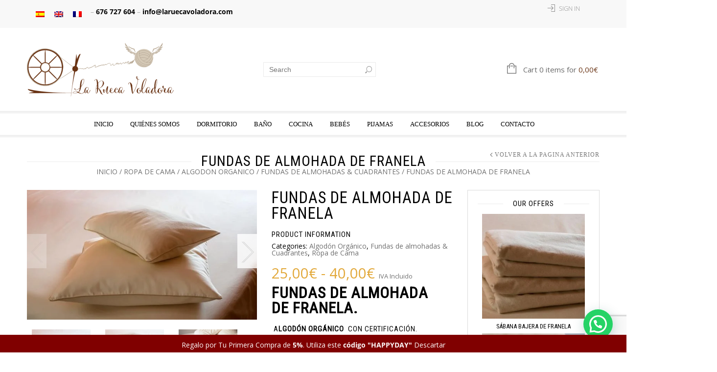

--- FILE ---
content_type: text/html; charset=UTF-8
request_url: https://www.laruecavoladora.com/producto/fundas-almohada-de-franela/
body_size: 42982
content:
<!doctype html><html lang="es-ES" xmlns:og="http://opengraphprotocol.org/schema/" xmlns:fb="http://www.facebook.com/2008/fbml" itemscope="itemscope" itemtype="http://schema.org/WebPage"><head><meta charset="UTF-8" /><meta name="viewport" content="width=device-width, initial-scale=1, maximum-scale=1"/><meta http-equiv="X-UA-Compatible" content="IE=EmulateIE10" ><meta name='robots' content='index, follow, max-image-preview:large, max-snippet:-1, max-video-preview:-1' /><link rel="alternate" hreflang="es-es" href="https://www.laruecavoladora.com/producto/fundas-almohada-de-franela/" /><link rel="alternate" hreflang="en-us" href="https://www.laruecavoladora.com/en/producto/flannel-sheet-set-copia/" /><link rel="alternate" hreflang="fr-fr" href="https://www.laruecavoladora.com/fr/producto/parure-de-lit-en-flanelle-copia/" /><link rel="alternate" hreflang="x-default" href="https://www.laruecavoladora.com/producto/fundas-almohada-de-franela/" /><title>Fundas de Almohada de franela. Algodon orgánico.</title><meta name="description" content="Fundas de Almohada de Franela de algodon orgánico. La franela de algodón es ligera, pero cálida y absorbente, y tiene un tacto muy agradable. Franela." /><link rel="canonical" href="https://www.laruecavoladora.com/producto/fundas-almohada-de-franela/" /><meta property="og:locale" content="es_ES" /><meta property="og:type" content="article" /><meta property="og:title" content="Fundas de Almohada de franela. Algodon orgánico." /><meta property="og:description" content="Fundas de Almohada de Franela de algodon orgánico. La franela de algodón es ligera, pero cálida y absorbente, y tiene un tacto muy agradable. Franela." /><meta property="og:url" content="https://www.laruecavoladora.com/producto/fundas-almohada-de-franela/" /><meta property="og:site_name" content="La Rueca Voladora" /><meta property="article:modified_time" content="2025-03-03T18:06:33+00:00" /><meta property="og:image" content="https://www.laruecavoladora.com/wp-content/uploads/2017/11/DSC0768.jpg" /><meta property="og:image:width" content="1470" /><meta property="og:image:height" content="827" /><meta property="og:image:type" content="image/jpeg" /><meta name="twitter:card" content="summary_large_image" /><meta name="twitter:label1" content="Tiempo de lectura" /><meta name="twitter:data1" content="2 minutos" /> <script type="application/ld+json" class="yoast-schema-graph">{"@context":"https://schema.org","@graph":[{"@type":"WebPage","@id":"https://www.laruecavoladora.com/producto/fundas-almohada-de-franela/","url":"https://www.laruecavoladora.com/producto/fundas-almohada-de-franela/","name":"Fundas de Almohada de franela. Algodon orgánico.","isPartOf":{"@id":"https://www.laruecavoladora.com/#website"},"primaryImageOfPage":{"@id":"https://www.laruecavoladora.com/producto/fundas-almohada-de-franela/#primaryimage"},"image":{"@id":"https://www.laruecavoladora.com/producto/fundas-almohada-de-franela/#primaryimage"},"thumbnailUrl":"https://www.laruecavoladora.com/wp-content/uploads/2017/11/DSC0768.jpg","datePublished":"2023-11-09T14:12:48+00:00","dateModified":"2025-03-03T18:06:33+00:00","description":"Fundas de Almohada de Franela de algodon orgánico. La franela de algodón es ligera, pero cálida y absorbente, y tiene un tacto muy agradable. Franela.","breadcrumb":{"@id":"https://www.laruecavoladora.com/producto/fundas-almohada-de-franela/#breadcrumb"},"inLanguage":"es","potentialAction":[{"@type":"ReadAction","target":["https://www.laruecavoladora.com/producto/fundas-almohada-de-franela/"]}]},{"@type":"ImageObject","inLanguage":"es","@id":"https://www.laruecavoladora.com/producto/fundas-almohada-de-franela/#primaryimage","url":"https://www.laruecavoladora.com/wp-content/uploads/2017/11/DSC0768.jpg","contentUrl":"https://www.laruecavoladora.com/wp-content/uploads/2017/11/DSC0768.jpg","width":1470,"height":827,"caption":"Alt=”Fundas de almohada de franela”."},{"@type":"BreadcrumbList","@id":"https://www.laruecavoladora.com/producto/fundas-almohada-de-franela/#breadcrumb","itemListElement":[{"@type":"ListItem","position":1,"name":"Portada","item":"https://www.laruecavoladora.com/"},{"@type":"ListItem","position":2,"name":"Tienda","item":"https://www.laruecavoladora.com/tienda/"},{"@type":"ListItem","position":3,"name":"Fundas de Almohada de Franela"}]},{"@type":"WebSite","@id":"https://www.laruecavoladora.com/#website","url":"https://www.laruecavoladora.com/","name":"La Rueca Voladora","description":"Ropa del hogar de fibras Naturales","potentialAction":[{"@type":"SearchAction","target":{"@type":"EntryPoint","urlTemplate":"https://www.laruecavoladora.com/?s={search_term_string}"},"query-input":{"@type":"PropertyValueSpecification","valueRequired":true,"valueName":"search_term_string"}}],"inLanguage":"es"}]}</script> <link rel='dns-prefetch' href='//ajax.googleapis.com' /><link rel='dns-prefetch' href='//fonts.googleapis.com' /><link rel='preconnect' href='https://fonts.gstatic.com' crossorigin /><link rel="alternate" type="application/rss+xml" title="La Rueca Voladora &raquo; Feed" href="https://www.laruecavoladora.com/feed/" /><link rel="alternate" type="application/rss+xml" title="La Rueca Voladora &raquo; Feed de los comentarios" href="https://www.laruecavoladora.com/comments/feed/" /><link rel="alternate" type="application/rss+xml" title="La Rueca Voladora &raquo; Comentario Fundas de  Almohada de Franela del feed" href="https://www.laruecavoladora.com/producto/fundas-almohada-de-franela/feed/" /><link rel="alternate" title="oEmbed (JSON)" type="application/json+oembed" href="https://www.laruecavoladora.com/wp-json/oembed/1.0/embed?url=https%3A%2F%2Fwww.laruecavoladora.com%2Fproducto%2Ffundas-almohada-de-franela%2F" /><link rel="alternate" title="oEmbed (XML)" type="text/xml+oembed" href="https://www.laruecavoladora.com/wp-json/oembed/1.0/embed?url=https%3A%2F%2Fwww.laruecavoladora.com%2Fproducto%2Ffundas-almohada-de-franela%2F&#038;format=xml" /><meta property="og:title" content="Fundas de  Almohada de Franela"/><meta property="og:type" content="article"/><meta property="og:description" content="Fundas de Almohada  de franela.
 Algodón orgánico  con certificación.
 Naturtextil Certificación GotsColor crudo Natural.
Sin blanquear
158gr/m2Contenido del set:El set contiene 1 o 2 Fundas de Almohada  (según la medida de la cama):• 1 Funda de almohada con 2 bocas (para camas de 90 o 105 cm) / 2 fundas de almohada cierre petaca (para camas de 135/140 -  150/160 -  180/200 cm).Cama de 90 cm - Funda 50x110 cm (2 bocas).
Cama de 105 cm - Funda 50x120 cm (2 bocas).
Cama de 135/140 cm - Fundas 50x85 cm (1 boca).
Cama de 150/160 cm - Fundas 50x90 cm (1 boca).Consulta nuestra guía de tallasSi tienes algún problema de piel debido a la ropa de cama. tenemos tu tejido .Consultanos&nbsp;Confeccionamos a medida, Nos las puede reservar en . info@laruecavoladora.com&nbsp;&nbsp;"/><meta property="og:url" content="https://www.laruecavoladora.com/producto/fundas-almohada-de-franela/"/><meta property="og:site_name" content="La Rueca Voladora"/><meta property="og:image" content="https://www.laruecavoladora.com/wp-content/uploads/2017/11/DSC0768-1024x576.jpg"/><style id='wp-img-auto-sizes-contain-inline-css' type='text/css'>img:is([sizes=auto i],[sizes^="auto," i]){contain-intrinsic-size:3000px 1500px}
/*# sourceURL=wp-img-auto-sizes-contain-inline-css */</style><link data-optimized="1" rel='stylesheet' id='dashicons-css' href='https://www.laruecavoladora.com/wp-content/litespeed/css/46a637767b56f2559dbbc51711e4ae65.css?ver=4ae65' type='text/css' media='all' /><style id='dashicons-inline-css' type='text/css'>[data-font="Dashicons"]:before {font-family: 'Dashicons' !important;content: attr(data-icon) !important;speak: none !important;font-weight: normal !important;font-variant: normal !important;text-transform: none !important;line-height: 1 !important;font-style: normal !important;-webkit-font-smoothing: antialiased !important;-moz-osx-font-smoothing: grayscale !important;}
/*# sourceURL=dashicons-inline-css */</style><link data-optimized="1" rel='stylesheet' id='thickbox-css' href='https://www.laruecavoladora.com/wp-content/litespeed/css/03fd68cf2e912332fd343e9f9e57840e.css?ver=7840e' type='text/css' media='all' /><link data-optimized="1" rel='stylesheet' id='wp-jquery-ui-dialog-css' href='https://www.laruecavoladora.com/wp-content/litespeed/css/a28d3c9aaca4546b55d8155c6541f47a.css?ver=1f47a' type='text/css' media='all' /><link rel='stylesheet' id='plugin_name-admin-ui-css-css' href='https://ajax.googleapis.com/ajax/libs/jqueryui/1.13.3/themes/smoothness/jquery-ui.css?ver=4.7.8' type='text/css' media='' /><link data-optimized="1" rel='stylesheet' id='tooltipster-css-css' href='https://www.laruecavoladora.com/wp-content/litespeed/css/fb981158619b0437ff5c0e5586b5dedf.css?ver=5dedf' type='text/css' media='all' /><link data-optimized="1" rel='stylesheet' id='tooltipster-css-theme-css' href='https://www.laruecavoladora.com/wp-content/litespeed/css/e0f9e39c5baa89f3ed382d86689fab38.css?ver=fab38' type='text/css' media='all' /><link data-optimized="1" rel='stylesheet' id='material-design-css-css' href='https://www.laruecavoladora.com/wp-content/litespeed/css/6f9dd2633208a5e920e87172f26dba97.css?ver=dba97' type='text/css' media='all' /><link data-optimized="1" rel='stylesheet' id='jquery-intl-phone-input-css-css' href='https://www.laruecavoladora.com/wp-content/litespeed/css/7bf8ad655d540df72f212c205ac28bd2.css?ver=28bd2' type='text/css' media='all' /><link data-optimized="1" rel='stylesheet' id='wp-block-library-css' href='https://www.laruecavoladora.com/wp-content/litespeed/css/96755dfc78df94b99e80aa55afd353f4.css?ver=353f4' type='text/css' media='all' /><link data-optimized="1" rel='stylesheet' id='wc-blocks-style-css' href='https://www.laruecavoladora.com/wp-content/litespeed/css/479b2e1d3064860e500f061badb002bc.css?ver=002bc' type='text/css' media='all' /><style id='global-styles-inline-css' type='text/css'>:root{--wp--preset--aspect-ratio--square: 1;--wp--preset--aspect-ratio--4-3: 4/3;--wp--preset--aspect-ratio--3-4: 3/4;--wp--preset--aspect-ratio--3-2: 3/2;--wp--preset--aspect-ratio--2-3: 2/3;--wp--preset--aspect-ratio--16-9: 16/9;--wp--preset--aspect-ratio--9-16: 9/16;--wp--preset--color--black: #000000;--wp--preset--color--cyan-bluish-gray: #abb8c3;--wp--preset--color--white: #ffffff;--wp--preset--color--pale-pink: #f78da7;--wp--preset--color--vivid-red: #cf2e2e;--wp--preset--color--luminous-vivid-orange: #ff6900;--wp--preset--color--luminous-vivid-amber: #fcb900;--wp--preset--color--light-green-cyan: #7bdcb5;--wp--preset--color--vivid-green-cyan: #00d084;--wp--preset--color--pale-cyan-blue: #8ed1fc;--wp--preset--color--vivid-cyan-blue: #0693e3;--wp--preset--color--vivid-purple: #9b51e0;--wp--preset--gradient--vivid-cyan-blue-to-vivid-purple: linear-gradient(135deg,rgb(6,147,227) 0%,rgb(155,81,224) 100%);--wp--preset--gradient--light-green-cyan-to-vivid-green-cyan: linear-gradient(135deg,rgb(122,220,180) 0%,rgb(0,208,130) 100%);--wp--preset--gradient--luminous-vivid-amber-to-luminous-vivid-orange: linear-gradient(135deg,rgb(252,185,0) 0%,rgb(255,105,0) 100%);--wp--preset--gradient--luminous-vivid-orange-to-vivid-red: linear-gradient(135deg,rgb(255,105,0) 0%,rgb(207,46,46) 100%);--wp--preset--gradient--very-light-gray-to-cyan-bluish-gray: linear-gradient(135deg,rgb(238,238,238) 0%,rgb(169,184,195) 100%);--wp--preset--gradient--cool-to-warm-spectrum: linear-gradient(135deg,rgb(74,234,220) 0%,rgb(151,120,209) 20%,rgb(207,42,186) 40%,rgb(238,44,130) 60%,rgb(251,105,98) 80%,rgb(254,248,76) 100%);--wp--preset--gradient--blush-light-purple: linear-gradient(135deg,rgb(255,206,236) 0%,rgb(152,150,240) 100%);--wp--preset--gradient--blush-bordeaux: linear-gradient(135deg,rgb(254,205,165) 0%,rgb(254,45,45) 50%,rgb(107,0,62) 100%);--wp--preset--gradient--luminous-dusk: linear-gradient(135deg,rgb(255,203,112) 0%,rgb(199,81,192) 50%,rgb(65,88,208) 100%);--wp--preset--gradient--pale-ocean: linear-gradient(135deg,rgb(255,245,203) 0%,rgb(182,227,212) 50%,rgb(51,167,181) 100%);--wp--preset--gradient--electric-grass: linear-gradient(135deg,rgb(202,248,128) 0%,rgb(113,206,126) 100%);--wp--preset--gradient--midnight: linear-gradient(135deg,rgb(2,3,129) 0%,rgb(40,116,252) 100%);--wp--preset--font-size--small: 13px;--wp--preset--font-size--medium: 20px;--wp--preset--font-size--large: 36px;--wp--preset--font-size--x-large: 42px;--wp--preset--spacing--20: 0.44rem;--wp--preset--spacing--30: 0.67rem;--wp--preset--spacing--40: 1rem;--wp--preset--spacing--50: 1.5rem;--wp--preset--spacing--60: 2.25rem;--wp--preset--spacing--70: 3.38rem;--wp--preset--spacing--80: 5.06rem;--wp--preset--shadow--natural: 6px 6px 9px rgba(0, 0, 0, 0.2);--wp--preset--shadow--deep: 12px 12px 50px rgba(0, 0, 0, 0.4);--wp--preset--shadow--sharp: 6px 6px 0px rgba(0, 0, 0, 0.2);--wp--preset--shadow--outlined: 6px 6px 0px -3px rgb(255, 255, 255), 6px 6px rgb(0, 0, 0);--wp--preset--shadow--crisp: 6px 6px 0px rgb(0, 0, 0);}:where(.is-layout-flex){gap: 0.5em;}:where(.is-layout-grid){gap: 0.5em;}body .is-layout-flex{display: flex;}.is-layout-flex{flex-wrap: wrap;align-items: center;}.is-layout-flex > :is(*, div){margin: 0;}body .is-layout-grid{display: grid;}.is-layout-grid > :is(*, div){margin: 0;}:where(.wp-block-columns.is-layout-flex){gap: 2em;}:where(.wp-block-columns.is-layout-grid){gap: 2em;}:where(.wp-block-post-template.is-layout-flex){gap: 1.25em;}:where(.wp-block-post-template.is-layout-grid){gap: 1.25em;}.has-black-color{color: var(--wp--preset--color--black) !important;}.has-cyan-bluish-gray-color{color: var(--wp--preset--color--cyan-bluish-gray) !important;}.has-white-color{color: var(--wp--preset--color--white) !important;}.has-pale-pink-color{color: var(--wp--preset--color--pale-pink) !important;}.has-vivid-red-color{color: var(--wp--preset--color--vivid-red) !important;}.has-luminous-vivid-orange-color{color: var(--wp--preset--color--luminous-vivid-orange) !important;}.has-luminous-vivid-amber-color{color: var(--wp--preset--color--luminous-vivid-amber) !important;}.has-light-green-cyan-color{color: var(--wp--preset--color--light-green-cyan) !important;}.has-vivid-green-cyan-color{color: var(--wp--preset--color--vivid-green-cyan) !important;}.has-pale-cyan-blue-color{color: var(--wp--preset--color--pale-cyan-blue) !important;}.has-vivid-cyan-blue-color{color: var(--wp--preset--color--vivid-cyan-blue) !important;}.has-vivid-purple-color{color: var(--wp--preset--color--vivid-purple) !important;}.has-black-background-color{background-color: var(--wp--preset--color--black) !important;}.has-cyan-bluish-gray-background-color{background-color: var(--wp--preset--color--cyan-bluish-gray) !important;}.has-white-background-color{background-color: var(--wp--preset--color--white) !important;}.has-pale-pink-background-color{background-color: var(--wp--preset--color--pale-pink) !important;}.has-vivid-red-background-color{background-color: var(--wp--preset--color--vivid-red) !important;}.has-luminous-vivid-orange-background-color{background-color: var(--wp--preset--color--luminous-vivid-orange) !important;}.has-luminous-vivid-amber-background-color{background-color: var(--wp--preset--color--luminous-vivid-amber) !important;}.has-light-green-cyan-background-color{background-color: var(--wp--preset--color--light-green-cyan) !important;}.has-vivid-green-cyan-background-color{background-color: var(--wp--preset--color--vivid-green-cyan) !important;}.has-pale-cyan-blue-background-color{background-color: var(--wp--preset--color--pale-cyan-blue) !important;}.has-vivid-cyan-blue-background-color{background-color: var(--wp--preset--color--vivid-cyan-blue) !important;}.has-vivid-purple-background-color{background-color: var(--wp--preset--color--vivid-purple) !important;}.has-black-border-color{border-color: var(--wp--preset--color--black) !important;}.has-cyan-bluish-gray-border-color{border-color: var(--wp--preset--color--cyan-bluish-gray) !important;}.has-white-border-color{border-color: var(--wp--preset--color--white) !important;}.has-pale-pink-border-color{border-color: var(--wp--preset--color--pale-pink) !important;}.has-vivid-red-border-color{border-color: var(--wp--preset--color--vivid-red) !important;}.has-luminous-vivid-orange-border-color{border-color: var(--wp--preset--color--luminous-vivid-orange) !important;}.has-luminous-vivid-amber-border-color{border-color: var(--wp--preset--color--luminous-vivid-amber) !important;}.has-light-green-cyan-border-color{border-color: var(--wp--preset--color--light-green-cyan) !important;}.has-vivid-green-cyan-border-color{border-color: var(--wp--preset--color--vivid-green-cyan) !important;}.has-pale-cyan-blue-border-color{border-color: var(--wp--preset--color--pale-cyan-blue) !important;}.has-vivid-cyan-blue-border-color{border-color: var(--wp--preset--color--vivid-cyan-blue) !important;}.has-vivid-purple-border-color{border-color: var(--wp--preset--color--vivid-purple) !important;}.has-vivid-cyan-blue-to-vivid-purple-gradient-background{background: var(--wp--preset--gradient--vivid-cyan-blue-to-vivid-purple) !important;}.has-light-green-cyan-to-vivid-green-cyan-gradient-background{background: var(--wp--preset--gradient--light-green-cyan-to-vivid-green-cyan) !important;}.has-luminous-vivid-amber-to-luminous-vivid-orange-gradient-background{background: var(--wp--preset--gradient--luminous-vivid-amber-to-luminous-vivid-orange) !important;}.has-luminous-vivid-orange-to-vivid-red-gradient-background{background: var(--wp--preset--gradient--luminous-vivid-orange-to-vivid-red) !important;}.has-very-light-gray-to-cyan-bluish-gray-gradient-background{background: var(--wp--preset--gradient--very-light-gray-to-cyan-bluish-gray) !important;}.has-cool-to-warm-spectrum-gradient-background{background: var(--wp--preset--gradient--cool-to-warm-spectrum) !important;}.has-blush-light-purple-gradient-background{background: var(--wp--preset--gradient--blush-light-purple) !important;}.has-blush-bordeaux-gradient-background{background: var(--wp--preset--gradient--blush-bordeaux) !important;}.has-luminous-dusk-gradient-background{background: var(--wp--preset--gradient--luminous-dusk) !important;}.has-pale-ocean-gradient-background{background: var(--wp--preset--gradient--pale-ocean) !important;}.has-electric-grass-gradient-background{background: var(--wp--preset--gradient--electric-grass) !important;}.has-midnight-gradient-background{background: var(--wp--preset--gradient--midnight) !important;}.has-small-font-size{font-size: var(--wp--preset--font-size--small) !important;}.has-medium-font-size{font-size: var(--wp--preset--font-size--medium) !important;}.has-large-font-size{font-size: var(--wp--preset--font-size--large) !important;}.has-x-large-font-size{font-size: var(--wp--preset--font-size--x-large) !important;}
/*# sourceURL=global-styles-inline-css */</style><style id='classic-theme-styles-inline-css' type='text/css'>/*! This file is auto-generated */
.wp-block-button__link{color:#fff;background-color:#32373c;border-radius:9999px;box-shadow:none;text-decoration:none;padding:calc(.667em + 2px) calc(1.333em + 2px);font-size:1.125em}.wp-block-file__button{background:#32373c;color:#fff;text-decoration:none}
/*# sourceURL=/wp-includes/css/classic-themes.min.css */</style><link data-optimized="1" rel='stylesheet' id='wp-components-css' href='https://www.laruecavoladora.com/wp-content/litespeed/css/5026a3a09e450107c0fc32143f31d600.css?ver=1d600' type='text/css' media='all' /><link data-optimized="1" rel='stylesheet' id='wp-preferences-css' href='https://www.laruecavoladora.com/wp-content/litespeed/css/b8ffce9d92c0015fa9eb84dc2cb3b1f6.css?ver=3b1f6' type='text/css' media='all' /><link data-optimized="1" rel='stylesheet' id='wp-block-editor-css' href='https://www.laruecavoladora.com/wp-content/litespeed/css/8656e5c16b3c3ee2e245c623552814e2.css?ver=814e2' type='text/css' media='all' /><link data-optimized="1" rel='stylesheet' id='popup-maker-block-library-style-css' href='https://www.laruecavoladora.com/wp-content/litespeed/css/8baedc357ba26b304f4b5af1f0115849.css?ver=15849' type='text/css' media='all' /><link data-optimized="1" rel='stylesheet' id='cr-frontend-css-css' href='https://www.laruecavoladora.com/wp-content/litespeed/css/112a6c1573c023f01ab4ce0466991c74.css?ver=91c74' type='text/css' media='all' /><link data-optimized="1" rel='stylesheet' id='contact-form-7-css' href='https://www.laruecavoladora.com/wp-content/litespeed/css/9b47aef5219238b286f4cc37bc6efcb5.css?ver=efcb5' type='text/css' media='all' /><link data-optimized="1" rel='stylesheet' id='estilo-css' href='https://www.laruecavoladora.com/wp-content/litespeed/css/f922f743983f7c1a6b01abdb2eae0f50.css?ver=e0f50' type='text/css' media='all' /><link data-optimized="1" rel='stylesheet' id='woocommerce-pdf-catalog-pro-css' href='https://www.laruecavoladora.com/wp-content/litespeed/css/4ab4313aff25f5de3255385373196429.css?ver=96429' type='text/css' media='all' /><link data-optimized="1" rel='stylesheet' id='s_pdf_styles-css' href='https://www.laruecavoladora.com/wp-content/litespeed/css/7c2a667368066162905caa0cbc3a8e39.css?ver=a8e39' type='text/css' media='all' /><style id='woocommerce-inline-inline-css' type='text/css'>.woocommerce form .form-row .required { visibility: visible; }
/*# sourceURL=woocommerce-inline-inline-css */</style><link data-optimized="1" rel='stylesheet' id='wpml-legacy-horizontal-list-0-css' href='https://www.laruecavoladora.com/wp-content/litespeed/css/fb4ef267f198fe23b3cb08483cf41dcd.css?ver=41dcd' type='text/css' media='all' /><style id='wpml-legacy-horizontal-list-0-inline-css' type='text/css'>.wpml-ls-sidebars-languages-sidebar .wpml-ls-current-language > a {color:#7c7c7c;}
/*# sourceURL=wpml-legacy-horizontal-list-0-inline-css */</style><link data-optimized="1" rel='stylesheet' id='extendify-utility-styles-css' href='https://www.laruecavoladora.com/wp-content/litespeed/css/fa66144bdd3f3c09fd6b8393e7f1bf98.css?ver=1bf98' type='text/css' media='all' /><link data-optimized="1" rel='stylesheet' id='wcpa-frontend-css' href='https://www.laruecavoladora.com/wp-content/litespeed/css/6bdcda75970a7dcc256740629002c91f.css?ver=2c91f' type='text/css' media='all' /><link data-optimized="1" rel='stylesheet' id='photoswipe-css' href='https://www.laruecavoladora.com/wp-content/litespeed/css/44531b3d180832bb7339dbcedcfafdbb.css?ver=afdbb' type='text/css' media='all' /><link data-optimized="1" rel='stylesheet' id='photoswipe-default-skin-css' href='https://www.laruecavoladora.com/wp-content/litespeed/css/ead74dc9600a7d60ff507b0a7508fb9f.css?ver=8fb9f' type='text/css' media='all' /><link data-optimized="1" rel='stylesheet' id='tawcvs-frontend-css' href='https://www.laruecavoladora.com/wp-content/litespeed/css/3dd5f89d7827e78b440f78169876193f.css?ver=6193f' type='text/css' media='all' /><link data-optimized="1" rel='stylesheet' id='js_composer_front-css' href='https://www.laruecavoladora.com/wp-content/litespeed/css/54c848aae0ec103902036a3cfdb3c2a5.css?ver=3c2a5' type='text/css' media='all' /><link data-optimized="1" rel='stylesheet' id='popup-maker-site-css' href='https://www.laruecavoladora.com/wp-content/litespeed/css/8a18f9adab238fcfd9c3ce55bef458cc.css?ver=458cc' type='text/css' media='all' /><link data-optimized="1" rel='stylesheet' id='et-fonts-css' href='https://www.laruecavoladora.com/wp-content/litespeed/css/233138f28d6858a39195600d2e1af013.css?ver=af013' type='text/css' media='all' /><link data-optimized="1" rel='stylesheet' id='chld_thm_cfg_parent-css' href='https://www.laruecavoladora.com/wp-content/litespeed/css/5021d9aba6bb355d4a6eaab70e911bd9.css?ver=11bd9' type='text/css' media='all' /><link data-optimized="1" rel='stylesheet' id='style-css' href='https://www.laruecavoladora.com/wp-content/litespeed/css/4ebe91efa2f02ae848f0260a6b9e6453.css?ver=e6453' type='text/css' media='all' /><link data-optimized="1" rel='stylesheet' id='responsive-css' href='https://www.laruecavoladora.com/wp-content/litespeed/css/6390e00eafb4c1de9da4ca7c83ec42e3.css?ver=c42e3' type='text/css' media='all' /><link data-optimized="1" rel='stylesheet' id='large-resolution-css' href='https://www.laruecavoladora.com/wp-content/litespeed/css/929ee1b04e433936248404efae17ec5d.css?ver=7ec5d' type='text/css' media='(min-width: 1200px)' /><link rel="preload" as="style" href="https://fonts.googleapis.com/css?family=Roboto%20Condensed%7COpen%20Sans&#038;display=swap&#038;ver=1763679540" /><link rel="stylesheet" href="https://fonts.googleapis.com/css?family=Roboto%20Condensed%7COpen%20Sans&#038;display=swap&#038;ver=1763679540" media="print" onload="this.media='all'"><noscript><link rel="stylesheet" href="https://fonts.googleapis.com/css?family=Roboto%20Condensed%7COpen%20Sans&#038;display=swap&#038;ver=1763679540" /></noscript><style id='wp-block-button-inline-css' type='text/css'>.wp-block-button__link{align-content:center;box-sizing:border-box;cursor:pointer;display:inline-block;height:100%;text-align:center;word-break:break-word}.wp-block-button__link.aligncenter{text-align:center}.wp-block-button__link.alignright{text-align:right}:where(.wp-block-button__link){border-radius:9999px;box-shadow:none;padding:calc(.667em + 2px) calc(1.333em + 2px);text-decoration:none}.wp-block-button[style*=text-decoration] .wp-block-button__link{text-decoration:inherit}.wp-block-buttons>.wp-block-button.has-custom-width{max-width:none}.wp-block-buttons>.wp-block-button.has-custom-width .wp-block-button__link{width:100%}.wp-block-buttons>.wp-block-button.has-custom-font-size .wp-block-button__link{font-size:inherit}.wp-block-buttons>.wp-block-button.wp-block-button__width-25{width:calc(25% - var(--wp--style--block-gap, .5em)*.75)}.wp-block-buttons>.wp-block-button.wp-block-button__width-50{width:calc(50% - var(--wp--style--block-gap, .5em)*.5)}.wp-block-buttons>.wp-block-button.wp-block-button__width-75{width:calc(75% - var(--wp--style--block-gap, .5em)*.25)}.wp-block-buttons>.wp-block-button.wp-block-button__width-100{flex-basis:100%;width:100%}.wp-block-buttons.is-vertical>.wp-block-button.wp-block-button__width-25{width:25%}.wp-block-buttons.is-vertical>.wp-block-button.wp-block-button__width-50{width:50%}.wp-block-buttons.is-vertical>.wp-block-button.wp-block-button__width-75{width:75%}.wp-block-button.is-style-squared,.wp-block-button__link.wp-block-button.is-style-squared{border-radius:0}.wp-block-button.no-border-radius,.wp-block-button__link.no-border-radius{border-radius:0!important}:root :where(.wp-block-button .wp-block-button__link.is-style-outline),:root :where(.wp-block-button.is-style-outline>.wp-block-button__link){border:2px solid;padding:.667em 1.333em}:root :where(.wp-block-button .wp-block-button__link.is-style-outline:not(.has-text-color)),:root :where(.wp-block-button.is-style-outline>.wp-block-button__link:not(.has-text-color)){color:currentColor}:root :where(.wp-block-button .wp-block-button__link.is-style-outline:not(.has-background)),:root :where(.wp-block-button.is-style-outline>.wp-block-button__link:not(.has-background)){background-color:initial;background-image:none}
/*# sourceURL=https://www.laruecavoladora.com/wp-includes/blocks/button/style.min.css */</style><style id='wp-block-search-inline-css' type='text/css'>.wp-block-search__button{margin-left:10px;word-break:normal}.wp-block-search__button.has-icon{line-height:0}.wp-block-search__button svg{height:1.25em;min-height:24px;min-width:24px;width:1.25em;fill:currentColor;vertical-align:text-bottom}:where(.wp-block-search__button){border:1px solid #ccc;padding:6px 10px}.wp-block-search__inside-wrapper{display:flex;flex:auto;flex-wrap:nowrap;max-width:100%}.wp-block-search__label{width:100%}.wp-block-search.wp-block-search__button-only .wp-block-search__button{box-sizing:border-box;display:flex;flex-shrink:0;justify-content:center;margin-left:0;max-width:100%}.wp-block-search.wp-block-search__button-only .wp-block-search__inside-wrapper{min-width:0!important;transition-property:width}.wp-block-search.wp-block-search__button-only .wp-block-search__input{flex-basis:100%;transition-duration:.3s}.wp-block-search.wp-block-search__button-only.wp-block-search__searchfield-hidden,.wp-block-search.wp-block-search__button-only.wp-block-search__searchfield-hidden .wp-block-search__inside-wrapper{overflow:hidden}.wp-block-search.wp-block-search__button-only.wp-block-search__searchfield-hidden .wp-block-search__input{border-left-width:0!important;border-right-width:0!important;flex-basis:0;flex-grow:0;margin:0;min-width:0!important;padding-left:0!important;padding-right:0!important;width:0!important}:where(.wp-block-search__input){appearance:none;border:1px solid #949494;flex-grow:1;font-family:inherit;font-size:inherit;font-style:inherit;font-weight:inherit;letter-spacing:inherit;line-height:inherit;margin-left:0;margin-right:0;min-width:3rem;padding:8px;text-decoration:unset!important;text-transform:inherit}:where(.wp-block-search__button-inside .wp-block-search__inside-wrapper){background-color:#fff;border:1px solid #949494;box-sizing:border-box;padding:4px}:where(.wp-block-search__button-inside .wp-block-search__inside-wrapper) .wp-block-search__input{border:none;border-radius:0;padding:0 4px}:where(.wp-block-search__button-inside .wp-block-search__inside-wrapper) .wp-block-search__input:focus{outline:none}:where(.wp-block-search__button-inside .wp-block-search__inside-wrapper) :where(.wp-block-search__button){padding:4px 8px}.wp-block-search.aligncenter .wp-block-search__inside-wrapper{margin:auto}.wp-block[data-align=right] .wp-block-search.wp-block-search__button-only .wp-block-search__inside-wrapper{float:right}
/*# sourceURL=https://www.laruecavoladora.com/wp-includes/blocks/search/style.min.css */</style><link data-optimized="1" rel='stylesheet' id='site-reviews-css' href='https://www.laruecavoladora.com/wp-content/litespeed/css/a7717acf30e9c8186fe399f044f320a2.css?ver=320a2' type='text/css' media='all' /><style id='site-reviews-inline-css' type='text/css'>:root{--glsr-star-empty:url(https://www.laruecavoladora.com/wp-content/plugins/site-reviews/assets/images/stars/default/star-empty.svg);--glsr-star-error:url(https://www.laruecavoladora.com/wp-content/plugins/site-reviews/assets/images/stars/default/star-error.svg);--glsr-star-full:url(https://www.laruecavoladora.com/wp-content/plugins/site-reviews/assets/images/stars/default/star-full.svg);--glsr-star-half:url(https://www.laruecavoladora.com/wp-content/plugins/site-reviews/assets/images/stars/default/star-half.svg)}

/*# sourceURL=site-reviews-inline-css */</style><style id='custom-style-inline-css' type='text/css'>.label-icon.sale-label {
                    width: 48px;
                    height: 48px;
                }
                .label-icon.sale-label { background-image: url(https://www.laruecavoladora.com/wp-content/uploads/2019/11/descuento.png); }
            
            
            
                            .mobile-nav, .mobile-nav.side-block .close-block, .mobile-nav .et-mobile-menu li > a,.mobile-nav .et-mobile-menu li .open-child, .mobile-nav .et-mobile-menu > li > ul li{
                    background-color: #151515 !important;
                }
            
                            .et-mobile-menu li > a,.mobile-nav ul.links{
                    border-top:1px solid #222222 !important;
                }
            
            	                .mobile-nav .et-mobile-menu li > a, .mobile-nav ul.links li a {
	                    	                    	                    	                    	                    	                    	                    	                    	                }
	            
                            	.mobile-nav .mobile-nav-heading, .mobile-nav .close-mobile-nav {
	                    	                                            	                    	                    	                    	                    	                    	                }
            
        	
            body,                select,                .products-small .product-item a,                .woocommerce-breadcrumb,                #breadcrumb,                .woocommerce-breadcrumb a,                #breadcrumb a,                .etheme_widget_recent_comments .comment_link a,                .product-categories li ul a,                .product_list_widget del .amount,                .page-numbers li a,                .page-numbers li span,                .pagination li a,                .pagination li span,                .images .main-image-slider ul.slides .zoom-link:hover,                .quantity .qty,                .price .from,                .price del,                .shopping-cart-widget .cart-summ .items,                .shopping-cart-widget .cart-summ .for-label,                .posted-in a,                .tabs .tab-title,                .toggle-element .open-this,                .blog-post .post-info .posted-in a,                .menu-type1 .menu ul > li > a,                .post-next-prev a { color: #6f6f6f; }

	        
	        a:hover,                .button:hover,                button:hover,                input[type=submit]:hover,                .menu-icon:hover,                .widget_layered_nav ul li:hover,                .page-numbers li span,                .pagination li span,                .page-numbers li a:hover,                .pagination li a:hover,                .largest,                .thumbnail:hover i,                .demo-icons .demo-icon:hover,                .demo-icons .demo-icon:hover i,                .switchToGrid:hover,                .switchToList:hover,                .switcher-active,                .switcher-active:hover,                .emodal .close-modal:hover,                .prev.page-numbers:hover:after,                .next.page-numbers:hover:after,                strong.active,                span.active,                em.active,                a.active,                p.active,                .shopping-cart-widget .cart-summ .price-summ,                .products-small .product-item h5 a:hover,                .slider-container .slider-next:hover:before,                .slider-container .slider-prev:hover:before,                .fullwidthbanner-container .tp-rightarrow.default:hover:before,                .fullwidthbanner-container .tp-leftarrow.default:hover:before,                .side-area .close-block:hover i,                .back-to-top:hover, .back-to-top:hover i,                .product-info .single_add_to_wishlist:hover:before,                .images .main-image-slider ul.slides .zoom-link i:hover,                .footer_menu li:hover:before,                .main-nav .menu > li.current-menu-parent > a,                .main-nav .menu > li.current-menu-item > a,                .page-numbers .next:hover:before,                .pagination .next:hover:before,                .etheme_twitter .tweet a,                .small-slider-arrow.arrow-left:hover,                .small-slider-arrow.arrow-right:hover,                .active2:hover,                .active2,                .checkout-steps-nav a.button.active,                .checkout-steps-nav a.button.active:hover,                .button.active,                button.active,                input[type=submit].active,                .widget_categories .current-cat a,                .widget_pages .current_page_parent > a,                div.dark_rounded .pp_contract:hover,                div.dark_rounded .pp_expand:hover,                div.dark_rounded .pp_close:hover,                .etheme_cp .etheme_cp_head .etheme_cp_btn_close:hover,                .hover-icon:hover,                .side-area-icon:hover,                .etheme_cp .etheme_cp_content .etheme_cp_section .etheme_cp_section_header .etheme_cp_btn_clear:hover,                .header-type-3 .main-nav .menu-wrapper .menu > li.current-menu-item > a,                .header-type-3 .main-nav .menu-wrapper .menu > li.current-menu-parent > a,                .header-type-3 .main-nav .menu-wrapper .menu > li > a:hover,                .fixed-header .menu > li.current-menu-item > a,                .fixed-header .menu > li > a:hover,                .main-nav .menu > li > a:hover,                .product-categories > li > a:hover,                .custom-info-block.a-right span,                .custom-info-block.a-left span,                .custom-info-block a i:hover,                .product-categories > li.current-cat > a,                .menu-wrapper .menu .nav-sublist-dropdown .menu-parent-item > a:hover,                .woocommerce .woocommerce-breadcrumb a:hover,                .woocommerce-page .woocommerce-breadcrumb a:hover,                .product-info .posted_in a:hover,                .slide-item .product .products-page-cats a:hover,                .products-grid .product .products-page-cats a:hover,                .widget_layered_nav ul li:hover a,                .page-heading .row-fluid .span12 > .back-to:hover,                .breadcrumbs .back-to:hover,                #breadcrumb a:hover,                .links li a:hover,                .menu-wrapper .menu > .nav-sublist-dropdown .menu-parent-item ul li:hover,                .menu-wrapper .menu > .nav-sublist-dropdown .menu-parent-item ul li:hover a,                .menu-wrapper .menu ul > li > a:hover,                .filled.active,                .shopping-cart-widget .cart-summ a:hover,                .product-categories > li > ul > li > a:hover,                .product-categories > li > ul > li > a:hover + span,                .product-categories ul.children li > a:hover,                .product-categories ul.children li > a:hover + span,                .product-categories > li.current-cat > a+span,                .widget_nav_menu .current-menu-item a,                .widget_nav_menu .current-menu-item:before,                .fixed-menu-type2 .fixed-header .nav-sublist-dropdown li a:hover,                .product-category h5:hover,                .product-categories .children li.current-cat,                .product-categories .children li.current-cat a,                .product-categories .children li.current-cat span,                .pricing-table ul li.row-price,                .product-category:hover h5,                .widget_nav_menu li a:hover,                .widget_nav_menu li:hover:before,                .list li:before,                .toolbar .switchToGrid:hover:before,                .toolbar .switchToList:hover:before,                .toolbar .switchToGrid.switcher-active:before,                .toolbar .switchToList.switcher-active:before,                .toolbar .switchToGrid.switcher-active,                .toolbar .switchToList.switcher-active,                .blog-post .post-info a:hover,                .show-all-posts:hover,                .cbp-qtrotator .testimonial-author .excerpt,                .top-bar .wishlist-link a:hover span,                .menu-type2 .menu .nav-sublist-dropdown .menu-parent-item li:hover:before,                .back-to-top:hover:before,                .tabs .tab-title:hover,                .flex-direction-nav a:hover,                .widget_layered_nav ul li a:hover,                .widget_layered_nav ul li:hover,                .product-categories .open-this:hover,                .widget_categories li:hover:before,                .etheme-social-icons li a:hover,                .product-categories > li.opened .open-this:hover,                .slider-container .show-all-posts:hover,                .widget_layered_nav ul li.chosen .count,                .widget_layered_nav ul li.chosen a,                .widget_layered_nav ul li.chosen a:before,                .recent-post-mini strong,                .menu-wrapper .menu ul > li:hover:before,                .fixed-header .menu ul > li:hover:before,                .team-member .member-mask .mask-text a:hover,                .show-quickly:hover,                .header-type-6 .top-bar .top-links .submenu-dropdown ul li a:hover,                .header-type-6 .top-bar .top-links .submenu-dropdown ul li:hover:before,                .side-area-icon i:hover:before,                .menu-icon i:hover:before,                a.bbp-author-name,                #bbpress-forums #bbp-single-user-details #bbp-user-navigation li.current a,                #bbpress-forums #bbp-single-user-details #bbp-user-navigation li.current:before,                .bbp-forum-header a.bbp-forum-permalink,                .bbp-topic-header a.bbp-topic-permalink,                .bbp-reply-header a.bbp-reply-permalink,                .et-tweets.owl-carousel .owl-prev:hover:before,                .et-tweets.owl-carousel .owl-next:hover:before,                .etheme_widget_brands ul li.active-brand a,                .comment-block .author-link a:hover,                .header-type-3 .shopping-cart-link span.amount,                .header-type-4 .shopping-cart-link span.amount,                .header-type-6 .shopping-cart-link span.amount,                a.view-all-results:hover,                .bottom-btn .left              { color: #693314; }

	        .hover-icon:hover,                .breadcrumbs .back-to:hover    { color: #693314!important; }

	        .filled:hover,                .progress-bar > div,                .active2:hover,                .button.active:hover,                button.active:hover,                input[type=submit].active:hover,                .checkout-steps-nav a.button.active:hover,                .portfolio-filters .active,                .product-info .single_add_to_cart_button,                .product-info .single_add_to_wishlist:hover,                .checkout-button.button,                .checkout-button.button:hover,                .header-type-6 .top-bar,                .filled.active,                .block-with-ico.ico-position-top i,                .added-text,                .etheme_cp_btn_show,                .button.white.filled:hover,                .button.active,                .button.active2,                .button.white:hover,                .woocommerce-checkout-payment .place-order .button,                .bottom-btn .right                 { background-color: #693314; }

	        .button:hover,                button:hover,                .button.white.filled:hover,                input[type=submit]:hover,                .button.active,                button.active,                input[type=submit].active,                .filled:hover,                .widget_layered_nav ul li:hover,                .page-numbers li span,                .pagination li span,                .page-numbers li a:hover,                .pagination li a:hover,                .switchToGrid:hover,                .switchToList:hover,                .toolbar .switchToGrid.switcher-active,                .toolbar .switchToList.switcher-active,                textarea:focus,                input[type=text]:focus,                input[type=password]:focus,                input[type=datetime]:focus,                input[type=datetime-local]:focus,                input[type=date]:focus,                input[type=month]:focus,                input[type=time]:focus,                input[type=week]:focus,                input[type=number]:focus,                input[type=email]:focus,                input[type=url]:focus,                input[type=search]:focus,                input[type=tel]:focus,                input[type=color]:focus,                .uneditable-input:focus,                .active2,                .woocommerce.widget_price_filter .ui-slider .ui-slider-range,                .woocommerce-page .widget_price_filter .ui-slider .ui-slider-range,                .checkout-steps-nav a.button.active,                .product-info .single_add_to_cart_button,                .main-nav .menu > li.current-menu-parent > a:before,                .main-nav .menu > li.current-menu-item > a:before,                .cta-block.style-filled,                .search #searchform input[type=text]:focus,                .product-categories .open-this:hover,                .product-categories > li.opened .open-this:hover,                .woocommerce-checkout-payment .place-order .button,                .bottom-btn .left             { border-color: #693314; }

	        .products-small .product-item .price,                .product_list_widget .amount,                .cart_totals .table .total .amount,                .price              { color: #e2a839; }

	                      { color: rgb(75,21,0); }

	        .woocommerce.widget_price_filter .ui-slider .ui-slider-handle                 { background-color: rgb(75,21,0); }

	                     { border-color: rgb(75,21,0); }

			?>

	        .woocommerce.widget_price_filter .ui-slider .ui-slider-range,
	        .woocommerce-page .widget_price_filter .ui-slider .ui-slider-range{
	          background: rgba(105,51,20,0.35);
	        }

            
           	h1{font-family:"Roboto Condensed";}h2{font-family:"Roboto Condensed";}h3{font-family:"Roboto Condensed";}h4{font-family:"Roboto Condensed";}h5{font-family:"Roboto Condensed";}h6{font-family:"Roboto Condensed";}            
            html {
                 font-size: 14px;            }

            body {
                                     font-family: "Open Sans";                       font-size: 14px;                        line-height: 1;                                                                                                                    background-size:cover;            }
	
	        
            .dropcap,                blockquote,                .team-member .member-mask .mask-text fieldset legend,                .button,                button,                .coupon .button,                input[type=submit],                .font2,                .shopping-cart-widget .totals,                .main-nav .menu > li > a,                .menu-wrapper .menu .nav-sublist-dropdown .menu-parent-item > a,                .fixed-header .menu .nav-sublist-dropdown .menu-parent-item > a,                .fixed-header .menu > li > a,                .side-block .close-block,                .side-area .widget-title,                .et-mobile-menu li > a,                .page-heading .row-fluid .span12 > .back-to,                .breadcrumbs .back-to,                .recent-post-mini a,                .etheme_widget_recent_comments ul li .post-title,                .product_list_widget a,                .widget_price_filter .widget-title,                .widget_layered_nav .widget-title,                .widget_price_filter h4,                .widget_layered_nav h4,                .products-list .product .product-name,                .table.products-table th,                .table.products-table .product-name a,                .table.products-table .product-name dl dt,                .table.products-table .product-name dl dd,                .cart_totals .table .total th strong,                .cart_totals .table .total td strong .amount,                .pricing-table table .plan-price,                .pricing-table table.table thead:first-child tr:first-child th,                .pricing-table.style3 table .plan-price sup,                .pricing-table.style2 table .plan-price sup,                .pricing-table ul li.row-title,                .pricing-table ul li.row-price,                .pricing-table.style2 ul li.row-price sup,                .pricing-table.style3 ul li.row-price sup,                .tabs .tab-title,                .left-bar .left-titles .tab-title-left,                .right-bar .left-titles .tab-title-left,                .slider-container .show-all-posts,                .bc-type-variant2 .woocommerce-breadcrumb,                .bc-type-variant2 .breadcrumbs,                .post-single .post-share .share-title,                .toggle-element .toggle-title,                #bbpress-forums li.bbp-header,                #bbpress-forums .bbp-forum-title,                #bbpress-forums .bbp-topic-title,                #bbpress-forums .bbp-reply-title,                .product-thumbnails-slider .slides li.video-thumbnail span,                .coupon label,                .product-image-wrapper .out-of-stock,                .shop_table .product-name a,                .shop_table th,                .cart_totals .order-total th,                .page-heading .row-fluid .span12 .back-to,                .woocommerce table.shop_table th,                .woocommerce-page table.shop_table th,                .mobile-nav-heading,                .links a,                .top-bar .wishlist-link a,                .top-bar .cart-summ,                .shopping-cart-link span{Roboto Condensed}
                                                                                                                        
            .fixed-header .menu > li.menu-full-width .nav-sublist-dropdown .container > ul > li > a, .main-nav .menu > li.menu-full-width .nav-sublist-dropdown .container > ul > li > a, .fixed-header .menu > li > a, .main-nav .menu > li > a, .fixed-header .menu > li .nav-sublist-dropdown .container > ul > li a, .main-nav .menu > li .nav-sublist-dropdown .container > ul > li a {font-size:13px;line-height:1;}
            .pum-theme-10343 .pum-content + .pum-close, .pum-theme-lightbox .pum-content + .pum-close {
    height: 40px;
    width: 40px;
}

@media (max-width: 480px) {
    .top-bar {
        display: block!important;
        padding: 16px 0px!important;
    }
    .top-bar .my-account-link {
      
        top: 0px!important;
      
    }
    .header .shopping-cart-widget .cart-summ span {
        font-size: 12px !important;
        padding: 0px !important;
    }
    .header .shopping-cart-widget {
     float: initial;
        left: auto;
        right: -62px!important;
        top: -40% !important;
        margin-top: -16px !important;
    }
    .header3, .header2 {
        padding-top: 53px!important;
    }
    .shopping-cart-widget .cart-summ>.cart-bag {
        font-size: 12px!important;
    }
    .shopping-cart-widget .cart-summ>.cart-bag:before {
     
        top: 4px!important;
    }
}
        
/*# sourceURL=custom-style-inline-css */</style> <script type="text/template" id="tmpl-variation-template"><div class="woocommerce-variation-description">{{{ data.variation.variation_description }}}</div>
	<div class="woocommerce-variation-price">{{{ data.variation.price_html }}}</div>
	<div class="woocommerce-variation-availability">{{{ data.variation.availability_html }}}</div></script> <script type="text/template" id="tmpl-unavailable-variation-template"><p role="alert">Lo siento, este producto no está disponible. Por favor, elige otra combinación.</p></script> <script type="text/javascript" src="https://www.laruecavoladora.com/wp-includes/js/jquery/jquery.min.js" id="jquery-core-js"></script> <script data-optimized="1" type="text/javascript" src="https://www.laruecavoladora.com/wp-content/litespeed/js/a61957331fa3f5821669fba3ed966a6a.js?ver=66a6a" id="jquery-migrate-js" defer data-deferred="1"></script> <script data-optimized="1" type="text/javascript" src="https://www.laruecavoladora.com/wp-content/litespeed/js/1ad8979321339680eddfa31bb5a79074.js?ver=79074" id="underscore-js" defer data-deferred="1"></script> <script type="text/javascript" src="https://www.laruecavoladora.com/wp-content/plugins/navidad-indianwebs/js/snowfall.jquery.min.js" id="efecto-js"></script> <script type="text/javascript" id="wpml-cookie-js-extra" src="[data-uri]" defer></script> <script data-optimized="1" type="text/javascript" src="https://www.laruecavoladora.com/wp-content/litespeed/js/cd9b237fee99fa75c3acb58264467079.js?ver=67079" id="wpml-cookie-js" defer="defer" data-wp-strategy="defer"></script> <script data-optimized="1" type="text/javascript" src="https://www.laruecavoladora.com/wp-content/litespeed/js/d504e34b846f9671232290f1ab28fde1.js?ver=8fde1" id="popup-js" defer data-deferred="1"></script> <script data-optimized="1" type="text/javascript" src="https://www.laruecavoladora.com/wp-content/litespeed/js/2653d466f69c3fb87e4428ae8eb04ab7.js?ver=04ab7" id="tp-tools-js" defer data-deferred="1"></script> <script data-optimized="1" type="text/javascript" src="https://www.laruecavoladora.com/wp-content/litespeed/js/26034d6ca341bc4c4ab57d46fa0630a6.js?ver=630a6" id="revmin-js" defer data-deferred="1"></script> <script data-optimized="1" type="text/javascript" src="https://www.laruecavoladora.com/wp-content/litespeed/js/919f468b58640d9d82c254496308d0ed.js?ver=8d0ed" id="woocommerce-pdf-catalog-pro-js" defer data-deferred="1"></script> <script data-optimized="1" type="text/javascript" src="https://www.laruecavoladora.com/wp-content/litespeed/js/7423188b130a5d92b76848cab5b3d79f.js?ver=3d79f" id="s_pdf_scripts-js" defer data-deferred="1"></script> <script data-optimized="1" type="text/javascript" src="https://www.laruecavoladora.com/wp-content/litespeed/js/8df321eec07a031a22eecbf0f7645054.js?ver=45054" id="wc-jquery-blockui-js" data-wp-strategy="defer"></script> <script type="text/javascript" id="wc-add-to-cart-js-extra" src="[data-uri]" defer></script> <script data-optimized="1" type="text/javascript" src="https://www.laruecavoladora.com/wp-content/litespeed/js/8ba2c5d0c1c809f3b2dfcf8b327d22cf.js?ver=d22cf" id="wc-add-to-cart-js" data-wp-strategy="defer"></script> <script data-optimized="1" type="text/javascript" src="https://www.laruecavoladora.com/wp-content/litespeed/js/e3e5882c2e31ab8a0778f53760445d2b.js?ver=45d2b" id="wc-flexslider-js" defer="defer" data-wp-strategy="defer"></script> <script type="text/javascript" id="wc-single-product-js-extra" src="[data-uri]" defer></script> <script data-optimized="1" type="text/javascript" src="https://www.laruecavoladora.com/wp-content/litespeed/js/335b4ba580d18af03b9777562901d060.js?ver=1d060" id="wc-single-product-js" defer="defer" data-wp-strategy="defer"></script> <script data-optimized="1" type="text/javascript" src="https://www.laruecavoladora.com/wp-content/litespeed/js/8bd0242fd73dcac0f233d82abf882e39.js?ver=82e39" id="wc-js-cookie-js" defer="defer" data-wp-strategy="defer"></script> <script type="text/javascript" id="woocommerce-js-extra" src="[data-uri]" defer></script> <script data-optimized="1" type="text/javascript" src="https://www.laruecavoladora.com/wp-content/litespeed/js/edbd4a5febe22e3535e26bc6ce6606e3.js?ver=606e3" id="woocommerce-js" defer="defer" data-wp-strategy="defer"></script> <script data-optimized="1" type="text/javascript" src="https://www.laruecavoladora.com/wp-content/litespeed/js/d632e368d86a166e31f3930f471f0183.js?ver=f0183" id="vc_woocommerce-add-to-cart-js-js" defer data-deferred="1"></script> <script data-optimized="1" type="text/javascript" src="https://www.laruecavoladora.com/wp-content/litespeed/js/a3c7e996c2a65946334d6a37e1048a42.js?ver=48a42" id="my_js_script-js" defer data-deferred="1"></script> <script data-optimized="1" type="text/javascript" src="https://www.laruecavoladora.com/wp-content/litespeed/js/8a277c10485cdf712add21cd247f83f3.js?ver=f83f3" id="wc-photoswipe-js" defer="defer" data-wp-strategy="defer"></script> <script data-optimized="1" type="text/javascript" src="https://www.laruecavoladora.com/wp-content/litespeed/js/501732afb5b75fffd27e1ddbf908dffb.js?ver=8dffb" id="wc-photoswipe-ui-default-js" defer="defer" data-wp-strategy="defer"></script> <script data-optimized="1" type="text/javascript" src="https://www.laruecavoladora.com/wp-content/litespeed/js/45e283c89adb9164730b3797c4269885.js?ver=69885" id="image_zoooom-js" defer="defer" data-wp-strategy="defer" fetchpriority="low"></script> <script type="text/javascript" id="image_zoooom-init-js-extra" src="[data-uri]" defer></script> <script data-optimized="1" type="text/javascript" src="https://www.laruecavoladora.com/wp-content/litespeed/js/b4a1bc02376d11b5442b567c1028cc62.js?ver=8cc62" id="image_zoooom-init-js" defer="defer" data-wp-strategy="defer" fetchpriority="low"></script> <script data-optimized="1" type="text/javascript" src="https://www.laruecavoladora.com/wp-content/litespeed/js/f852d160bc729308413552358abc9e43.js?ver=c9e43" id="head-js" defer data-deferred="1"></script> <script type="text/javascript" id="wp-util-js-extra" src="[data-uri]" defer></script> <script data-optimized="1" type="text/javascript" src="https://www.laruecavoladora.com/wp-content/litespeed/js/24ef6f5bbae16a70f276950ed74386cf.js?ver=386cf" id="wp-util-js" defer data-deferred="1"></script> <script type="text/javascript" id="et-custom-js-js-after" src="[data-uri]" defer></script> <script></script><link rel="https://api.w.org/" href="https://www.laruecavoladora.com/wp-json/" /><link rel="alternate" title="JSON" type="application/json" href="https://www.laruecavoladora.com/wp-json/wp/v2/product/10531" /><link rel="EditURI" type="application/rsd+xml" title="RSD" href="https://www.laruecavoladora.com/xmlrpc.php?rsd" /><meta name="generator" content="WordPress 6.9" /><meta name="generator" content="WooCommerce 10.4.3" /><link rel='shortlink' href='https://www.laruecavoladora.com/?p=10531' /><meta name="generator" content="Redux 4.5.10" /><meta name="generator" content="WPML ver:4.8.6 stt:1,4,2;" /> <script src="https://www.googletagmanager.com/gtag/js?id=G-0M9DQ9LFDM" defer data-deferred="1"></script> <script src="[data-uri]" defer></script> <noscript><style>.woocommerce-product-gallery{ opacity: 1 !important; }</style></noscript> <script src="https://www.googletagmanager.com/gtag/js?id=UA-118960191-1" defer data-deferred="1"></script> <script src="[data-uri]" defer></script> <meta name="generator" content="Powered by WPBakery Page Builder - drag and drop page builder for WordPress."/><meta name="generator" content="Powered by Slider Revolution 6.7.40 - responsive, Mobile-Friendly Slider Plugin for WordPress with comfortable drag and drop interface." /><style>:root{  --wcpasectiontitlesize:14px;   --wcpalabelsize:14px;   --wcpadescsize:13px;   --wcpaerrorsize:13px;   --wcpalabelweight:normal;   --wcpadescweight:normal;   --wcpaborderwidth:1px;   --wcpaborderradius:6px;   --wcpainputheight:45px;   --wcpachecklabelsize:14px;   --wcpacheckborderwidth:1px;   --wcpacheckwidth:20px;   --wcpacheckheight:20px;   --wcpacheckborderradius:4px;   --wcpacheckbuttonradius:5px;   --wcpacheckbuttonborder:2px;   --wcpaqtywidth:100px;   --wcpaqtyheight:45px;   --wcpaqtyradius:6px; }:root{  --wcpasectiontitlecolor:#4A4A4A;   --wcpasectiontitlebg:rgba(238,238,238,0.28);   --wcpalinecolor:#Bebebe;   --wcpabuttoncolor:#3340d3;   --wcpalabelcolor:#424242;   --wcpadesccolor:#797979;   --wcpabordercolor:#c6d0e9;   --wcpabordercolorfocus:#3561f3;   --wcpainputbgcolor:#FFFFFF;   --wcpainputcolor:#5d5d5d;   --wcpachecklabelcolor:#4a4a4a;   --wcpacheckbgcolor:#3340d3;   --wcpacheckbordercolor:#B9CBE3;   --wcpachecktickcolor:#ffffff;   --wcparadiobgcolor:#3340d3;   --wcparadiobordercolor:#B9CBE3;   --wcparadioselbordercolor:#3340d3;   --wcpabuttontextcolor:#ffffff;   --wcpaerrorcolor:#F55050;   --wcpacheckbuttoncolor:#CAE2F9;   --wcpacheckbuttonbordercolor:#EEEEEE;   --wcpacheckbuttonselectioncolor:#CECECE;   --wcpaimageselectionoutline:#3340d3;   --wcpaimagetickbg:#2649FF;   --wcpaimagetickcolor:#FFFFFF;   --wcpaimagetickborder:#FFFFFF;   --wcpaimagemagnifierbg:#2649FF;   --wcpaimagemagnifiercolor:#ffffff;   --wcpaimagemagnifierborder:#FFFFFF;   --wcpaimageselectionshadow:rgba(0,0,0,0.25);   --wcpachecktogglebg:#CAE2F9;   --wcpachecktogglecirclecolor:#FFFFFF;   --wcpachecktogglebgactive:#BADA55;   --wcpaqtybuttoncolor:#EEEEEE;   --wcpaqtybuttonhovercolor:#DDDDDD;   --wcpaqtybuttontextcolor:#424242; }:root{  --wcpaleftlabelwidth:120px; }</style><style type="text/css">img.zoooom,.zoooom img{padding:0!important;}.vc_editor.compose-mode .zoooom::before { content: "\f179     Zoom applied to the image. Check on the frontend"; position: absolute; margin-top: 12px; text-align: right; background-color: white; line-height: 1.4em; left: 5%; padding: 0 10px 6px; font-family: dashicons; font-size: 0.9em; font-style: italic; z-index: 20; }</style><script type="text/javascript"></script><link rel="icon" href="https://www.laruecavoladora.com/wp-content/uploads/2019/11/cropped-favicon-32x32.jpg" sizes="32x32" /><link rel="icon" href="https://www.laruecavoladora.com/wp-content/uploads/2019/11/cropped-favicon-192x192.jpg" sizes="192x192" /><link rel="apple-touch-icon" href="https://www.laruecavoladora.com/wp-content/uploads/2019/11/cropped-favicon-180x180.jpg" /><meta name="msapplication-TileImage" content="https://www.laruecavoladora.com/wp-content/uploads/2019/11/cropped-favicon-270x270.jpg" /> <script src="[data-uri]" defer></script> <style type="text/css" id="wp-custom-css">.rtw-flipbook-form-wrapper {
    margin-top: 5%;
}
@media (max-width: 480px) {
	    .woocommerce-cart .woocommerce table.shop_table td, .woocommerce-cart table.shop_table td {
        padding: 6px 8px !important;
    }
    .top-bar {
        display: block!important;
        padding: 16px 0px!important;
    }
}

@media (max-width: 850px) {
  .rtw-flipbook-form-wrapper {
    display: inline-flex;
}


.demo_store {
    top: 95% !important;
   background-color:#800000 !important;
	color:white !important;
}
	
.demo_store a{
	color:white !important;
}
	
.joinchat__button {
    bottom: 60px;
}
.woocommerce-checkout .includes_tax .woocommerce-Price-amount.amount {
		font-size: 1rem;
	}</style><noscript><style>.wpb_animate_when_almost_visible { opacity: 1; }</style></noscript><link data-optimized="1" rel='stylesheet' id='woocommercebulkdiscount-style-css' href='https://www.laruecavoladora.com/wp-content/litespeed/css/c9c1a75b7ba11c969d522a3f87ff1d78.css?ver=f1d78' type='text/css' media='all' /><link data-optimized="1" rel='stylesheet' id='redux-custom-fonts-css' href='https://www.laruecavoladora.com/wp-content/litespeed/css/91a9fd968b6cf80993afd647e55bbb57.css?ver=bbb57' type='text/css' media='all' /><link data-optimized="1" rel='stylesheet' id='fodw_front-css' href='https://www.laruecavoladora.com/wp-content/litespeed/css/91d71fa98f052f6e00333da7ecaa1fb7.css?ver=a1fb7' type='text/css' media='all' /><link data-optimized="1" rel='stylesheet' id='joinchat-css' href='https://www.laruecavoladora.com/wp-content/litespeed/css/46ba89c5d517f2cfc9566a84b1d40117.css?ver=40117' type='text/css' media='all' /><style id='joinchat-inline-css' type='text/css'>.joinchat{--ch:142;--cs:70%;--cl:49%;--bw:1}
/*# sourceURL=joinchat-inline-css */</style><link data-optimized="1" rel='stylesheet' id='rs-plugin-settings-css' href='https://www.laruecavoladora.com/wp-content/litespeed/css/5fdc4b648ab6a50535ddd3667ad37a6b.css?ver=37a6b' type='text/css' media='all' /><style id='rs-plugin-settings-inline-css' type='text/css'>#rs-demo-id {}
/*# sourceURL=rs-plugin-settings-inline-css */</style></head><body class="wp-singular product-template-default single single-product postid-10531 wp-theme-legenda wp-child-theme-legenda-child theme-legenda woocommerce woocommerce-page woocommerce-demo-store woocommerce-no-js accordion-enabled  banner-mask- wide wpb-js-composer js-comp-ver-8.7.2 vc_responsive"><p role="complementary" aria-label="Aviso en la tienda" class="woocommerce-store-notice demo_store" data-notice-id="4d48f99be98650de139c4847dc086bf1" style="display:none;">Regalo por Tu Primera Compra de <b>5%</b>. Utiliza este <b>código "HAPPYDAY"</b>
<a role="button" href="#" class="woocommerce-store-notice__dismiss-link">Descartar</a></p><div class="mobile-nav side-block"><div class="close-mobile-nav close-block">Navigation</div><div class="menu-main-menu-container"><ul id="menu-main-menu" class="menu"><li id="menu-item-1032" class="menu-item menu-item-type-post_type menu-item-object-page menu-item-home menu-item-1032 item-level-0"><a href="https://www.laruecavoladora.com/">Inicio</a></li><li id="menu-item-825" class="menu-item menu-item-type-post_type menu-item-object-page menu-item-825 item-level-0"><a href="https://www.laruecavoladora.com/quienes-somos/">Quiénes somos</a></li><li id="menu-item-1281" class="menu-item menu-item-type-custom menu-item-object-custom menu-item-has-children menu-parent-item menu-item-1281 item-level-0"><a href="https://www.laruecavoladora.com/categoria-producto/dormitorio/">Dormitorio</a><ul class="sub-menu"><li id="menu-item-1004" class="menu-item menu-item-type-taxonomy menu-item-object-product_cat menu-item-has-children menu-parent-item menu-item-1004 item-level-1"><a href="https://www.laruecavoladora.com/categoria-producto/dormitorio/">Ropa de cama</a><ul class="sub-menu"><li id="menu-item-1507" class="menu-item menu-item-type-taxonomy menu-item-object-product_cat menu-item-has-children menu-parent-item menu-item-1507 item-level-2"><a href="https://www.laruecavoladora.com/categoria-producto/dormitorio/algodon-egipcio/">Algodón Egipcio</a><ul class="sub-menu"><li id="menu-item-9711" class="menu-item menu-item-type-taxonomy menu-item-object-product_cat menu-item-9711 item-level-3"><a href="https://www.laruecavoladora.com/categoria-producto/dormitorio/algodon-egipcio/juego-de-sabanas/">Juego de sábanas</a></li><li id="menu-item-9712" class="menu-item menu-item-type-taxonomy menu-item-object-product_cat menu-item-9712 item-level-3"><a href="https://www.laruecavoladora.com/categoria-producto/dormitorio/algodon-egipcio/nordicos/">Fundas Nórdicas</a></li><li id="menu-item-9715" class="menu-item menu-item-type-taxonomy menu-item-object-product_cat menu-item-9715 item-level-3"><a href="https://www.laruecavoladora.com/categoria-producto/dormitorio/algodon-egipcio/sabanas-2/">Sábanas bajeras Ajustables</a></li><li id="menu-item-9714" class="menu-item menu-item-type-taxonomy menu-item-object-product_cat menu-item-9714 item-level-3"><a href="https://www.laruecavoladora.com/categoria-producto/dormitorio/algodon-egipcio/fundas-almohada/">Cuadrantes</a></li></ul></li><li id="menu-item-7539" class="menu-item menu-item-type-taxonomy menu-item-object-product_cat current-product-ancestor current-menu-parent current-product-parent menu-item-has-children menu-parent-item menu-item-7539 item-level-2"><a href="https://www.laruecavoladora.com/categoria-producto/cama/algodon-organico/">Algodón Orgánico</a><ul class="sub-menu"><li id="menu-item-8314" class="menu-item menu-item-type-taxonomy menu-item-object-product_cat menu-item-8314 item-level-3"><a href="https://www.laruecavoladora.com/categoria-producto/cama/algodon-organico/juegos-de-cama/">Juegos de Cama</a></li><li id="menu-item-8315" class="menu-item menu-item-type-taxonomy menu-item-object-product_cat menu-item-8315 item-level-3"><a href="https://www.laruecavoladora.com/categoria-producto/dormitorio/nordicos-2/">Fundas Nórdicas</a></li><li id="menu-item-8319" class="menu-item menu-item-type-taxonomy menu-item-object-product_cat menu-item-8319 item-level-3"><a href="https://www.laruecavoladora.com/categoria-producto/cama/algodon-organico/sabanas-encimeras/">Sábanas Encimeras</a></li><li id="menu-item-9716" class="menu-item menu-item-type-taxonomy menu-item-object-product_cat menu-item-9716 item-level-3"><a href="https://www.laruecavoladora.com/categoria-producto/cama/algodon-organico/sabanas-bajeras-2/">Sábanas Bajeras Ajustables</a></li><li id="menu-item-8839" class="menu-item menu-item-type-taxonomy menu-item-object-product_cat current-product-ancestor current-menu-parent current-product-parent menu-item-8839 item-level-3"><a href="https://www.laruecavoladora.com/categoria-producto/cama/algodon-organico/fundas-de-almohadas/">Fundas de almohadas</a></li></ul></li><li id="menu-item-1509" class="menu-item menu-item-type-taxonomy menu-item-object-product_cat menu-item-1509 item-level-2"><a href="https://www.laruecavoladora.com/categoria-producto/dormitorio/lino/">Lino</a></li><li id="menu-item-1007" class="menu-item menu-item-type-taxonomy menu-item-object-product_cat menu-item-1007 item-level-2"><a href="https://www.laruecavoladora.com/categoria-producto/dormitorio/mantas/">Mantas</a></li><li id="menu-item-6794" class="menu-item menu-item-type-taxonomy menu-item-object-product_cat menu-item-6794 item-level-2"><a href="https://www.laruecavoladora.com/categoria-producto/dormitorio/mantas/plaid-de-cama/">Plaid de cama</a></li><li id="menu-item-5647" class="menu-item menu-item-type-taxonomy menu-item-object-product_cat menu-item-5647 item-level-2"><a href="https://www.laruecavoladora.com/categoria-producto/protector-de-colchon/">Protector de Colchón</a></li></ul></li></ul></li><li id="menu-item-4175" class="menu-item menu-item-type-custom menu-item-object-custom menu-item-has-children menu-parent-item menu-item-4175 item-level-0"><a href="https://www.laruecavoladora.com/categoria-producto/bano/">Baño</a><ul class="sub-menu"><li id="menu-item-4179" class="menu-item menu-item-type-taxonomy menu-item-object-product_cat menu-item-has-children menu-parent-item menu-item-4179 item-level-1"><a href="https://www.laruecavoladora.com/categoria-producto/bano/">Textil de baño</a><ul class="sub-menu"><li id="menu-item-8435" class="menu-item menu-item-type-taxonomy menu-item-object-product_cat menu-item-8435 item-level-2"><a href="https://www.laruecavoladora.com/categoria-producto/bano/toalla-cero-torsion/">Toalla cero torsión</a></li><li id="menu-item-8437" class="menu-item menu-item-type-taxonomy menu-item-object-product_cat menu-item-8437 item-level-2"><a href="https://www.laruecavoladora.com/categoria-producto/bano/toalla-de-bambu/">Toalla de bambú</a></li><li id="menu-item-8436" class="menu-item menu-item-type-taxonomy menu-item-object-product_cat menu-item-8436 item-level-2"><a href="https://www.laruecavoladora.com/categoria-producto/bano/toallla-de-algodon-organico/">Toalla de Algodón Orgánico</a></li><li id="menu-item-8998" class="menu-item menu-item-type-taxonomy menu-item-object-product_cat menu-item-8998 item-level-2"><a href="https://www.laruecavoladora.com/categoria-producto/bano/toallas-tocador/">Toallas Tocador</a></li><li id="menu-item-6286" class="menu-item menu-item-type-taxonomy menu-item-object-product_cat menu-item-6286 item-level-2"><a href="https://www.laruecavoladora.com/categoria-producto/toalla-con-capucha/">Toalla con capucha</a></li><li id="menu-item-8573" class="menu-item menu-item-type-taxonomy menu-item-object-product_cat menu-item-8573 item-level-2"><a href="https://www.laruecavoladora.com/categoria-producto/bano/toalla-para-el-pelo/">Toalla para el Pelo</a></li><li id="menu-item-8640" class="menu-item menu-item-type-taxonomy menu-item-object-product_cat menu-item-8640 item-level-2"><a href="https://www.laruecavoladora.com/categoria-producto/bano/manoplas-de-bano/">Manoplas de baño</a></li><li id="menu-item-8427" class="menu-item menu-item-type-taxonomy menu-item-object-product_cat menu-item-8427 item-level-2"><a href="https://www.laruecavoladora.com/categoria-producto/bano/neceseres/">Neceser de tela</a></li></ul></li></ul></li><li id="menu-item-1288" class="menu-item menu-item-type-custom menu-item-object-custom menu-item-has-children menu-parent-item menu-item-1288 item-level-0"><a href="https://www.laruecavoladora.com/categoria-producto/cocina/">Cocina</a><ul class="sub-menu"><li id="menu-item-1280" class="menu-item menu-item-type-taxonomy menu-item-object-product_cat menu-item-has-children menu-parent-item menu-item-1280 item-level-1"><a href="https://www.laruecavoladora.com/categoria-producto/cocina/">Textiles para cocina</a><ul class="sub-menu"><li id="menu-item-1117" class="menu-item menu-item-type-taxonomy menu-item-object-product_cat menu-item-1117 item-level-2"><a href="https://www.laruecavoladora.com/categoria-producto/cocina/manteles/">Manteles de lino</a></li><li id="menu-item-1568" class="menu-item menu-item-type-taxonomy menu-item-object-product_cat menu-item-1568 item-level-2"><a href="https://www.laruecavoladora.com/categoria-producto/cocina/servilletas/">Servilletas de lino</a></li></ul></li></ul></li><li id="menu-item-6361" class="menu-item menu-item-type-taxonomy menu-item-object-product_cat menu-item-has-children menu-parent-item menu-item-6361 item-level-0"><a href="https://www.laruecavoladora.com/categoria-producto/bebes/para-tu-bebe/">Bebés</a><ul class="sub-menu"><li id="menu-item-7968" class="menu-item menu-item-type-taxonomy menu-item-object-product_cat menu-item-has-children menu-parent-item menu-item-7968 item-level-1"><a href="https://www.laruecavoladora.com/categoria-producto/bebes/para-tu-bebe/">Para tu bebé&#8230;</a><ul class="sub-menu"><li id="menu-item-6442" class="menu-item menu-item-type-taxonomy menu-item-object-product_cat menu-item-6442 item-level-2"><a href="https://www.laruecavoladora.com/categoria-producto/bebes/para-tu-bebe/bano-3/">Baño</a></li><li id="menu-item-7582" class="menu-item menu-item-type-taxonomy menu-item-object-product_cat menu-item-7582 item-level-2"><a href="https://www.laruecavoladora.com/categoria-producto/bebes/para-tu-bebe/mantas-cuna/">Mantas Cuna</a></li><li id="menu-item-6512" class="menu-item menu-item-type-taxonomy menu-item-object-product_cat menu-item-6512 item-level-2"><a href="https://www.laruecavoladora.com/categoria-producto/bebes/para-tu-bebe/sabanas-bebe/">sábanas Bebé</a></li></ul></li></ul></li><li id="menu-item-8428" class="menu-item menu-item-type-taxonomy menu-item-object-product_cat menu-item-has-children menu-parent-item menu-item-8428 item-level-0"><a href="https://www.laruecavoladora.com/categoria-producto/pijamas/">Pijamas</a><ul class="sub-menu"><li id="menu-item-8432" class="menu-item menu-item-type-taxonomy menu-item-object-product_cat menu-item-8432 item-level-1"><a href="https://www.laruecavoladora.com/categoria-producto/pijamas/mujer/">Mujer</a></li></ul></li><li id="menu-item-9074" class="menu-item menu-item-type-taxonomy menu-item-object-product_cat menu-item-has-children menu-parent-item menu-item-9074 item-level-0"><a href="https://www.laruecavoladora.com/categoria-producto/accesorios/">Accesorios</a><ul class="sub-menu"><li id="menu-item-9076" class="menu-item menu-item-type-taxonomy menu-item-object-product_cat menu-item-has-children menu-parent-item menu-item-9076 item-level-1"><a href="https://www.laruecavoladora.com/categoria-producto/accesorios/hecho-a-mano/">hecho a mano</a><ul class="sub-menu"><li id="menu-item-9211" class="menu-item menu-item-type-taxonomy menu-item-object-product_cat menu-item-9211 item-level-2"><a href="https://www.laruecavoladora.com/categoria-producto/accesorios/hecho-a-mano/abanicos/">Abanicos</a></li><li id="menu-item-11288" class="menu-item menu-item-type-taxonomy menu-item-object-product_cat menu-item-11288 item-level-2"><a href="https://www.laruecavoladora.com/categoria-producto/accesorios/hecho-a-mano/fundas-para-gafas/">Fundas para gafas</a></li><li id="menu-item-9098" class="menu-item menu-item-type-taxonomy menu-item-object-product_cat menu-item-9098 item-level-2"><a href="https://www.laruecavoladora.com/categoria-producto/accesorios/hecho-a-mano/pendientes/">Pendientes</a></li></ul></li></ul></li><li id="menu-item-4345" class="menu-item menu-item-type-post_type menu-item-object-page menu-item-4345 item-level-0"><a href="https://www.laruecavoladora.com/blog-y-noticias/">Blog</a></li><li id="menu-item-824" class="menu-item menu-item-type-post_type menu-item-object-page menu-item-824 item-level-0"><a href="https://www.laruecavoladora.com/contacto/">Contacto</a></li></ul></div><div class="mobile-nav-heading"><i class="fa fa-user"></i>Account</div><ul class="links"><li class="login-link"><a href="https://www.laruecavoladora.com/mi-cuenta-2/">Sign In</a></li></ul><div class="search"><div class="et-mega-search " data-products="" data-count="3" data-posts="" data-portfolio="" data-pages="" data-images="1"><form method="get" action="https://www.laruecavoladora.com/"><input type="text" value="" name="s" autocomplete="off" placeholder="Search"/><input type="hidden" name="post_type" value="post"/><input type="submit" value="Go" class="button active filled"  /></form><span class="et-close-results"></span><div class="et-search-result"></div></div></div></div><div class="page-wrapper"><div class="header-wrapper header-type-2 light"><div class="top-bar"><div class="container"><div class="row-fluid"><div class="languages-area"><div id="icl_lang_sel_widget-2" class="widget_icl_lang_sel_widget"><div class="wpml-ls-sidebars-languages-sidebar wpml-ls wpml-ls-legacy-list-horizontal"><ul role="menu"><li class="wpml-ls-slot-languages-sidebar wpml-ls-item wpml-ls-item-es wpml-ls-current-language wpml-ls-first-item wpml-ls-item-legacy-list-horizontal" role="none">
<a href="https://www.laruecavoladora.com/producto/fundas-almohada-de-franela/" class="wpml-ls-link" role="menuitem" >
<img
class="wpml-ls-flag"
src="https://www.laruecavoladora.com/wp-content/plugins/sitepress-multilingual-cms/res/flags/es.png"
alt="ES"
width=18
height=12
/></a></li><li class="wpml-ls-slot-languages-sidebar wpml-ls-item wpml-ls-item-en wpml-ls-item-legacy-list-horizontal" role="none">
<a href="https://www.laruecavoladora.com/en/producto/flannel-sheet-set-copia/" class="wpml-ls-link" role="menuitem"  aria-label="Cambiar a Inglés" title="Cambiar a Inglés" >
<img
class="wpml-ls-flag"
src="https://www.laruecavoladora.com/wp-content/plugins/sitepress-multilingual-cms/res/flags/en.png"
alt="Inglés"
width=18
height=12
/></a></li><li class="wpml-ls-slot-languages-sidebar wpml-ls-item wpml-ls-item-fr wpml-ls-last-item wpml-ls-item-legacy-list-horizontal" role="none">
<a href="https://www.laruecavoladora.com/fr/producto/parure-de-lit-en-flanelle-copia/" class="wpml-ls-link" role="menuitem"  aria-label="Cambiar a Francés" title="Cambiar a Francés" >
<img
class="wpml-ls-flag"
src="https://www.laruecavoladora.com/wp-content/plugins/sitepress-multilingual-cms/res/flags/fr.png"
alt="Francés"
width=18
height=12
/></a></li></ul></div></div><div id="text-2" class="widget_text"><div class="textwidget"><p>&#8211; <a style="font-weight: bold;" href="tel:+34676727604">676 727 604</a> &#8211; <a style="font-weight: bold;" href="mailto:info@laruecavoladora.com">info@laruecavoladora.com</a></p></div></div></div><div class="search hide-input a-right">
<a class="popup-with-form search-link" href="#searchModal">Search</a></div>
<a href="https://www.laruecavoladora.com/carrito-2/" class="cart-summ" data-items-count="0"><div class="cart-bag">
Cart					0 items for					<span class="price-summ cart-totals"><span class="woocommerce-Price-amount amount"><bdi>0,00<span class="woocommerce-Price-currencySymbol">&euro;</span></bdi></span></span></div>
</a><a class="popup-with-form my-account-link hidden-tablet hidden-desktop" href="#loginModal">&nbsp;</a><div class="top-links hidden-phone a-center"><ul class="links"><li class="login-link"><a href="https://www.laruecavoladora.com/mi-cuenta-2/">Sign In</a></li></ul></div></div></div></div><header class="header header2 light "><div class="container"><div class="table-row"><div class="search search-left hidden-phone hidden-tablet a-left "><div class="et-mega-search " data-products="" data-count="3" data-posts="" data-portfolio="" data-pages="" data-images="1"><form method="get" action="https://www.laruecavoladora.com/"><input type="text" value="" name="s" autocomplete="off" placeholder="Search"/><input type="hidden" name="post_type" value="post"/><input type="submit" value="Go" class="button active filled"  /></form><span class="et-close-results"></span><div class="et-search-result"></div></div></div><div class="logo"><a href="https://www.laruecavoladora.com"><img src="https://www.laruecavoladora.com/wp-content/uploads/2017/11/logo-300x110-1-300x110.png" alt="La Rueca Voladora" /></a></div><div class="search search-center hidden-phone hidden-tablet "><div class="et-mega-search " data-products="" data-count="3" data-posts="" data-portfolio="" data-pages="" data-images="1"><form method="get" action="https://www.laruecavoladora.com/"><input type="text" value="" name="s" autocomplete="off" placeholder="Search"/><input type="hidden" name="post_type" value="post"/><input type="submit" value="Go" class="button active filled"  /></form><span class="et-close-results"></span><div class="et-search-result"></div></div></div><div class="shopping-cart-widget a-right">
<a href="https://www.laruecavoladora.com/carrito-2/" class="cart-summ" data-items-count="0"><div class="cart-bag">
Cart					0 items for					<span class="price-summ cart-totals"><span class="woocommerce-Price-amount amount"><bdi>0,00<span class="woocommerce-Price-currencySymbol">&euro;</span></bdi></span></span></div>
</a><div class="widget_shopping_cart_content"><div class="woocommerce-mini-cart cart_list product_list_widget "><p class="woocommerce-mini-cart__empty-message empty a-center">No products in the cart.</p></div></div></div><div class="menu-icon hidden-desktop"><i class="icon-reorder"></i></div></div></div></header><div class="main-nav visible-desktop"><div class="double-border"><div class="container"><div class="menu-wrapper menu-type"><div class="logo-with-menu">
<a href="https://www.laruecavoladora.com"><img src="https://www.laruecavoladora.com/wp-content/uploads/2017/11/logo-300x110-1-300x110.png" alt="La Rueca Voladora" /></a></div><style>.menu-item-1004 {width:35%!important}</style><style>.menu-item-4179 {width:35%!important}</style><style>.menu-item-1280 {width:35%!important}</style><div class="menu-main-menu-container"><ul id="menu-main-menu-1" class="menu"><li class="menu-item menu-item-type-post_type menu-item-object-page menu-item-home menu-item-1032 item-level-0 menu-dropdown columns-2"><a href="https://www.laruecavoladora.com/" class="item-link">Inicio</a></li><li class="menu-item menu-item-type-post_type menu-item-object-page menu-item-825 item-level-0 menu-dropdown columns-2"><a href="https://www.laruecavoladora.com/quienes-somos/" class="item-link">Quiénes somos</a></li><li class="menu-item menu-item-type-custom menu-item-object-custom menu-item-has-children menu-parent-item menu-item-1281 item-level-0 menu-full-width columns-2"><a href="https://www.laruecavoladora.com/categoria-producto/dormitorio/" class="item-link">Dormitorio</a><div class="nav-sublist-dropdown"><div class="container"><ul><li class="menu-item menu-item-type-taxonomy menu-item-object-product_cat menu-item-has-children menu-parent-item menu-item-1004 item-level-1"><a href="https://www.laruecavoladora.com/categoria-producto/dormitorio/" class="item-link">Ropa de cama</a><div class="nav-sublist"><ul><li class="menu-item menu-item-type-taxonomy menu-item-object-product_cat menu-item-has-children menu-parent-item menu-item-1507 item-level-2"><a href="https://www.laruecavoladora.com/categoria-producto/dormitorio/algodon-egipcio/" class="item-link">Algodón Egipcio</a><div class="nav-sublist"><ul><li class="menu-item menu-item-type-taxonomy menu-item-object-product_cat menu-item-9711 item-level-3"><a href="https://www.laruecavoladora.com/categoria-producto/dormitorio/algodon-egipcio/juego-de-sabanas/" class="item-link">Juego de sábanas</a></li><li class="menu-item menu-item-type-taxonomy menu-item-object-product_cat menu-item-9712 item-level-3"><a href="https://www.laruecavoladora.com/categoria-producto/dormitorio/algodon-egipcio/nordicos/" class="item-link">Fundas Nórdicas</a></li><li class="menu-item menu-item-type-taxonomy menu-item-object-product_cat menu-item-9715 item-level-3"><a href="https://www.laruecavoladora.com/categoria-producto/dormitorio/algodon-egipcio/sabanas-2/" class="item-link">Sábanas bajeras Ajustables</a></li><li class="menu-item menu-item-type-taxonomy menu-item-object-product_cat menu-item-9714 item-level-3"><a href="https://www.laruecavoladora.com/categoria-producto/dormitorio/algodon-egipcio/fundas-almohada/" class="item-link">Cuadrantes</a></li></ul></div></li><li class="menu-item menu-item-type-taxonomy menu-item-object-product_cat current-product-ancestor current-menu-parent current-product-parent menu-item-has-children menu-parent-item menu-item-7539 item-level-2"><a href="https://www.laruecavoladora.com/categoria-producto/cama/algodon-organico/" class="item-link">Algodón Orgánico</a><div class="nav-sublist"><ul><li class="menu-item menu-item-type-taxonomy menu-item-object-product_cat menu-item-8314 item-level-3"><a href="https://www.laruecavoladora.com/categoria-producto/cama/algodon-organico/juegos-de-cama/" class="item-link">Juegos de Cama</a></li><li class="menu-item menu-item-type-taxonomy menu-item-object-product_cat menu-item-8315 item-level-3"><a href="https://www.laruecavoladora.com/categoria-producto/dormitorio/nordicos-2/" class="item-link">Fundas Nórdicas</a></li><li class="menu-item menu-item-type-taxonomy menu-item-object-product_cat menu-item-8319 item-level-3"><a href="https://www.laruecavoladora.com/categoria-producto/cama/algodon-organico/sabanas-encimeras/" class="item-link">Sábanas Encimeras</a></li><li class="menu-item menu-item-type-taxonomy menu-item-object-product_cat menu-item-9716 item-level-3"><a href="https://www.laruecavoladora.com/categoria-producto/cama/algodon-organico/sabanas-bajeras-2/" class="item-link">Sábanas Bajeras Ajustables</a></li><li class="menu-item menu-item-type-taxonomy menu-item-object-product_cat current-product-ancestor current-menu-parent current-product-parent menu-item-8839 item-level-3"><a href="https://www.laruecavoladora.com/categoria-producto/cama/algodon-organico/fundas-de-almohadas/" class="item-link">Fundas de almohadas</a></li></ul></div></li><li class="menu-item menu-item-type-taxonomy menu-item-object-product_cat menu-item-1509 item-level-2"><a href="https://www.laruecavoladora.com/categoria-producto/dormitorio/lino/" class="item-link">Lino</a></li><li class="menu-item menu-item-type-taxonomy menu-item-object-product_cat menu-item-1007 item-level-2"><a href="https://www.laruecavoladora.com/categoria-producto/dormitorio/mantas/" class="item-link">Mantas</a></li><li class="menu-item menu-item-type-taxonomy menu-item-object-product_cat menu-item-6794 item-level-2"><a href="https://www.laruecavoladora.com/categoria-producto/dormitorio/mantas/plaid-de-cama/" class="item-link">Plaid de cama</a></li><li class="menu-item menu-item-type-taxonomy menu-item-object-product_cat menu-item-5647 item-level-2"><a href="https://www.laruecavoladora.com/categoria-producto/protector-de-colchon/" class="item-link">Protector de Colchón</a></li></ul></div></li></ul></div></div></li><li class="menu-item menu-item-type-custom menu-item-object-custom menu-item-has-children menu-parent-item menu-item-4175 item-level-0 menu-full-width columns-2"><a href="https://www.laruecavoladora.com/categoria-producto/bano/" class="item-link">Baño</a><div class="nav-sublist-dropdown"><div class="container"><ul><li class="menu-item menu-item-type-taxonomy menu-item-object-product_cat menu-item-has-children menu-parent-item menu-item-4179 item-level-1"><a href="https://www.laruecavoladora.com/categoria-producto/bano/" class="item-link">Textil de baño</a><div class="nav-sublist"><ul><li class="menu-item menu-item-type-taxonomy menu-item-object-product_cat menu-item-8435 item-level-2"><a href="https://www.laruecavoladora.com/categoria-producto/bano/toalla-cero-torsion/" class="item-link">Toalla cero torsión</a></li><li class="menu-item menu-item-type-taxonomy menu-item-object-product_cat menu-item-8437 item-level-2"><a href="https://www.laruecavoladora.com/categoria-producto/bano/toalla-de-bambu/" class="item-link">Toalla de bambú</a></li><li class="menu-item menu-item-type-taxonomy menu-item-object-product_cat menu-item-8436 item-level-2"><a href="https://www.laruecavoladora.com/categoria-producto/bano/toallla-de-algodon-organico/" class="item-link">Toalla de Algodón Orgánico</a></li><li class="menu-item menu-item-type-taxonomy menu-item-object-product_cat menu-item-8998 item-level-2"><a href="https://www.laruecavoladora.com/categoria-producto/bano/toallas-tocador/" class="item-link">Toallas Tocador</a></li><li class="menu-item menu-item-type-taxonomy menu-item-object-product_cat menu-item-6286 item-level-2"><a href="https://www.laruecavoladora.com/categoria-producto/toalla-con-capucha/" class="item-link">Toalla con capucha</a></li><li class="menu-item menu-item-type-taxonomy menu-item-object-product_cat menu-item-8573 item-level-2"><a href="https://www.laruecavoladora.com/categoria-producto/bano/toalla-para-el-pelo/" class="item-link">Toalla para el Pelo</a></li><li class="menu-item menu-item-type-taxonomy menu-item-object-product_cat menu-item-8640 item-level-2"><a href="https://www.laruecavoladora.com/categoria-producto/bano/manoplas-de-bano/" class="item-link">Manoplas de baño</a></li><li class="menu-item menu-item-type-taxonomy menu-item-object-product_cat menu-item-8427 item-level-2"><a href="https://www.laruecavoladora.com/categoria-producto/bano/neceseres/" class="item-link">Neceser de tela</a></li></ul></div></li></ul></div></div></li><li class="menu-item menu-item-type-custom menu-item-object-custom menu-item-has-children menu-parent-item menu-item-1288 item-level-0 menu-full-width columns-2"><a href="https://www.laruecavoladora.com/categoria-producto/cocina/" class="item-link">Cocina</a><div class="nav-sublist-dropdown"><div class="container"><ul><li class="menu-item menu-item-type-taxonomy menu-item-object-product_cat menu-item-has-children menu-parent-item menu-item-1280 item-level-1"><a href="https://www.laruecavoladora.com/categoria-producto/cocina/" class="item-link">Textiles para cocina</a><div class="nav-sublist"><ul><li class="menu-item menu-item-type-taxonomy menu-item-object-product_cat menu-item-1117 item-level-2"><a href="https://www.laruecavoladora.com/categoria-producto/cocina/manteles/" class="item-link">Manteles de lino</a></li><li class="menu-item menu-item-type-taxonomy menu-item-object-product_cat menu-item-1568 item-level-2"><a href="https://www.laruecavoladora.com/categoria-producto/cocina/servilletas/" class="item-link">Servilletas de lino</a></li></ul></div></li></ul></div></div></li><li class="menu-item menu-item-type-taxonomy menu-item-object-product_cat menu-item-has-children menu-parent-item menu-item-6361 item-level-0 menu-full-width columns-2"><a href="https://www.laruecavoladora.com/categoria-producto/bebes/para-tu-bebe/" class="item-link">Bebés</a><div class="nav-sublist-dropdown"><div class="container"><ul><li class="menu-item menu-item-type-taxonomy menu-item-object-product_cat menu-item-has-children menu-parent-item menu-item-7968 item-level-1"><a href="https://www.laruecavoladora.com/categoria-producto/bebes/para-tu-bebe/" class="item-link">Para tu bebé&#8230;</a><div class="nav-sublist"><ul><li class="menu-item menu-item-type-taxonomy menu-item-object-product_cat menu-item-6442 item-level-2"><a href="https://www.laruecavoladora.com/categoria-producto/bebes/para-tu-bebe/bano-3/" class="item-link">Baño</a></li><li class="menu-item menu-item-type-taxonomy menu-item-object-product_cat menu-item-7582 item-level-2"><a href="https://www.laruecavoladora.com/categoria-producto/bebes/para-tu-bebe/mantas-cuna/" class="item-link">Mantas Cuna</a></li><li class="menu-item menu-item-type-taxonomy menu-item-object-product_cat menu-item-6512 item-level-2"><a href="https://www.laruecavoladora.com/categoria-producto/bebes/para-tu-bebe/sabanas-bebe/" class="item-link">sábanas Bebé</a></li></ul></div></li></ul></div></div></li><li class="menu-item menu-item-type-taxonomy menu-item-object-product_cat menu-item-has-children menu-parent-item menu-item-8428 item-level-0 menu-full-width columns-2"><a href="https://www.laruecavoladora.com/categoria-producto/pijamas/" class="item-link">Pijamas</a><div class="nav-sublist-dropdown"><div class="container"><ul><li class="menu-item menu-item-type-taxonomy menu-item-object-product_cat menu-item-8432 item-level-1"><a href="https://www.laruecavoladora.com/categoria-producto/pijamas/mujer/" class="item-link">Mujer</a></li></ul></div></div></li><li class="menu-item menu-item-type-taxonomy menu-item-object-product_cat menu-item-has-children menu-parent-item menu-item-9074 item-level-0 menu-full-width columns-2"><a href="https://www.laruecavoladora.com/categoria-producto/accesorios/" class="item-link">Accesorios</a><div class="nav-sublist-dropdown"><div class="container"><ul><li class="menu-item menu-item-type-taxonomy menu-item-object-product_cat menu-item-has-children menu-parent-item menu-item-9076 item-level-1"><a href="https://www.laruecavoladora.com/categoria-producto/accesorios/hecho-a-mano/" class="item-link">hecho a mano</a><div class="nav-sublist"><ul><li class="menu-item menu-item-type-taxonomy menu-item-object-product_cat menu-item-9211 item-level-2"><a href="https://www.laruecavoladora.com/categoria-producto/accesorios/hecho-a-mano/abanicos/" class="item-link">Abanicos</a></li><li class="menu-item menu-item-type-taxonomy menu-item-object-product_cat menu-item-11288 item-level-2"><a href="https://www.laruecavoladora.com/categoria-producto/accesorios/hecho-a-mano/fundas-para-gafas/" class="item-link">Fundas para gafas<span class="menu-item-descr">Fundas de lino bordadas, hechas en España. Diseño artesanal para proteger tus gafas con estilo.</span></a></li><li class="menu-item menu-item-type-taxonomy menu-item-object-product_cat menu-item-9098 item-level-2"><a href="https://www.laruecavoladora.com/categoria-producto/accesorios/hecho-a-mano/pendientes/" class="item-link">Pendientes</a></li></ul></div></li></ul></div></div></li><li class="menu-item menu-item-type-post_type menu-item-object-page menu-item-4345 item-level-0 menu-dropdown columns-2"><a href="https://www.laruecavoladora.com/blog-y-noticias/" class="item-link">Blog</a></li><li class="menu-item menu-item-type-post_type menu-item-object-page menu-item-824 item-level-0 menu-dropdown columns-2"><a href="https://www.laruecavoladora.com/contacto/" class="item-link">Contacto</a></li></ul></div></div></div></div></div></div><div class="page-heading bc-type- " style=""><div class="container"><div class="row-fluid"><div class="span12 a-center"><h1 class="title product_title"><span>Fundas de  Almohada de Franela                                </span></h1><nav class="woocommerce-breadcrumb" aria-label="Breadcrumb"><a href="https://www.laruecavoladora.com">Inicio</a>&nbsp;&#47;&nbsp;<a href="https://www.laruecavoladora.com/categoria-producto/cama/">Ropa de Cama</a>&nbsp;&#47;&nbsp;<a href="https://www.laruecavoladora.com/categoria-producto/cama/algodon-organico/">Algodón Orgánico</a>&nbsp;&#47;&nbsp;<a href="https://www.laruecavoladora.com/categoria-producto/cama/algodon-organico/fundas-de-almohadas/">Fundas de almohadas &amp; Cuadrantes</a>&nbsp;&#47;&nbsp;Fundas de  Almohada de Franela</nav><a class="back-to" href="javascript: history.go(-1)"><span>â€¹</span>Volver a la pagina anterior</a></div></div></div></div><div class="container"><div class="page-content"><div class="row"><div class="content span12"><div class="woocommerce-notices-wrapper"></div><div id="product-10531" class="single-product-page product type-product post-10531 status-publish first instock product_cat-algodon-organico product_cat-fundas-de-almohadas product_cat-cama has-post-thumbnail taxable shipping-taxable purchasable product-type-variable"><div class="row product-info sidebar-position-right responsive-sidebar-bottom"><div class="content-area "><div class="span5"><div class="images woocommerce-product-gallery zoom-disabled">
<a href="#" class='zoom hide'>Bug Fix</a><div class="main-image-slider "><ul class="woocommerce-product-gallery__wrapper slides"><li class="woocommerce-product-gallery__image">
<a href="https://www.laruecavoladora.com/wp-content/uploads/2017/11/DSC0768.jpg" class="main-image " rel="lightboxGall" id="main-zoom-image">								<img width="600" height="338" src="https://www.laruecavoladora.com/wp-content/uploads/2017/11/DSC0768-600x338.jpg.webp" class="attachment-woocommerce_single size-woocommerce_single wp-post-image" alt="Alt=”Fundas de almohada de franela”." title="fundas de almohada de franela" data-caption="" data-src="https://www.laruecavoladora.com/wp-content/uploads/2017/11/DSC0768.jpg.webp" data-large_image="https://www.laruecavoladora.com/wp-content/uploads/2017/11/DSC0768.jpg" data-large_image_width="1470" data-large_image_height="827" data-thumb_src="https://www.laruecavoladora.com/wp-content/uploads/2017/11/DSC0768-300x300.jpg" decoding="async" srcset="https://www.laruecavoladora.com/wp-content/uploads/2017/11/DSC0768-600x338.jpg.webp 600w, https://www.laruecavoladora.com/wp-content/uploads/2017/11/DSC0768-300x169.jpg.webp 300w, https://www.laruecavoladora.com/wp-content/uploads/2017/11/DSC0768-768x432.jpg.webp 768w, https://www.laruecavoladora.com/wp-content/uploads/2017/11/DSC0768-1024x576.jpg.webp 1024w, https://www.laruecavoladora.com/wp-content/uploads/2017/11/DSC0768.jpg.webp 1470w" sizes="(max-width: 600px) 100vw, 600px" />							</a></li><li>
<a href="https://www.laruecavoladora.com/wp-content/uploads/2020/10/funda-almohada-franela-invierno-laruecavoladora-scaled.jpg" rel="lightboxGall" class="main-image ">
<img width="2560" height="1081" src="https://www.laruecavoladora.com/wp-content/uploads/2020/10/funda-almohada-franela-invierno-laruecavoladora-scaled.jpg.webp" class="attachment-shop_single size-shop_single" alt="Alt=”Fundas de almohada de franela”." title="fundas de almohada de franela" data-caption="" data-src="https://www.laruecavoladora.com/wp-content/uploads/2017/11/DSC0768.jpg.webp" data-large_image="https://www.laruecavoladora.com/wp-content/uploads/2017/11/DSC0768.jpg" data-large_image_width="1470" data-large_image_height="827" data-thumb_src="https://www.laruecavoladora.com/wp-content/uploads/2017/11/DSC0768-300x300.jpg" decoding="async" loading="lazy" srcset="https://www.laruecavoladora.com/wp-content/uploads/2020/10/funda-almohada-franela-invierno-laruecavoladora-scaled.jpg.webp 2560w, https://www.laruecavoladora.com/wp-content/uploads/2020/10/funda-almohada-franela-invierno-laruecavoladora-scaled-600x253.jpg.webp 600w, https://www.laruecavoladora.com/wp-content/uploads/2020/10/funda-almohada-franela-invierno-laruecavoladora-300x127.jpg.webp 300w, https://www.laruecavoladora.com/wp-content/uploads/2020/10/funda-almohada-franela-invierno-laruecavoladora-1024x432.jpg.webp 1024w, https://www.laruecavoladora.com/wp-content/uploads/2020/10/funda-almohada-franela-invierno-laruecavoladora-768x324.jpg.webp 768w, https://www.laruecavoladora.com/wp-content/uploads/2020/10/funda-almohada-franela-invierno-laruecavoladora-1536x649.jpg.webp 1536w, https://www.laruecavoladora.com/wp-content/uploads/2020/10/funda-almohada-franela-invierno-laruecavoladora-2048x865.jpg.webp 2048w" sizes="auto, (max-width: 2560px) 100vw, 2560px" />
</a></li><li>
<a href="https://www.laruecavoladora.com/wp-content/uploads/2020/10/´sabanas-de-franela-algodon-organico-laruecavoladora.jpg" rel="lightboxGall" class="main-image ">
<img width="619" height="337" src="https://www.laruecavoladora.com/wp-content/uploads/2020/10/´sabanas-de-franela-algodon-organico-laruecavoladora.jpg.webp" class="attachment-shop_single size-shop_single" alt="Alt=”sábanas de franela”." title="fundas de almohada de franela" data-caption="" data-src="https://www.laruecavoladora.com/wp-content/uploads/2017/11/DSC0768.jpg.webp" data-large_image="https://www.laruecavoladora.com/wp-content/uploads/2017/11/DSC0768.jpg" data-large_image_width="1470" data-large_image_height="827" data-thumb_src="https://www.laruecavoladora.com/wp-content/uploads/2017/11/DSC0768-300x300.jpg" decoding="async" loading="lazy" srcset="https://www.laruecavoladora.com/wp-content/uploads/2020/10/´sabanas-de-franela-algodon-organico-laruecavoladora.jpg.webp 619w, https://www.laruecavoladora.com/wp-content/uploads/2020/10/´sabanas-de-franela-algodon-organico-laruecavoladora-600x327.jpg.webp 600w, https://www.laruecavoladora.com/wp-content/uploads/2020/10/´sabanas-de-franela-algodon-organico-laruecavoladora-300x163.jpg.webp 300w" sizes="auto, (max-width: 619px) 100vw, 619px" />
</a></li></ul></div> <script type="text/javascript" src="[data-uri]" defer></script> <div class="thumbnails"><div class="product-thumbnails-slider"><ul class="slides"><li>
<a href="#" class="main-image">
<img src="https://www.laruecavoladora.com/wp-content/uploads/2017/11/DSC0768-300x300.jpg.webp" alt=""/>					</a></li><li><a href="#" class="main-image"><img src="https://www.laruecavoladora.com/wp-content/uploads/2020/10/funda-almohada-franela-invierno-laruecavoladora-scaled.jpg.webp" ></a></li><li><a href="#" class="main-image"><img src="https://www.laruecavoladora.com/wp-content/uploads/2020/10/´sabanas-de-franela-algodon-organico-laruecavoladora.jpg.webp" ></a></li></ul></div> <script type="text/javascript" src="[data-uri]" defer></script> </div></div></div><div class="span4 product_meta"><h2 class="product-name product_title">Fundas de  Almohada de Franela</h2><h4>Product Information</h4>
<span class="posted_in">Categories: <a href="https://www.laruecavoladora.com/categoria-producto/cama/algodon-organico/" rel="tag">Algodón Orgánico</a>, <a href="https://www.laruecavoladora.com/categoria-producto/cama/algodon-organico/fundas-de-almohadas/" rel="tag">Fundas de almohadas &amp; Cuadrantes</a>, <a href="https://www.laruecavoladora.com/categoria-producto/cama/" rel="tag">Ropa de Cama</a></span><p class="price"><span class="woocommerce-Price-amount amount" aria-hidden="true"><bdi>25,00<span class="woocommerce-Price-currencySymbol">&euro;</span></bdi></span> <span aria-hidden="true">-</span> <span class="woocommerce-Price-amount amount" aria-hidden="true"><bdi>40,00<span class="woocommerce-Price-currencySymbol">&euro;</span></bdi></span><span class="screen-reader-text">Rango de precios: desde 25,00&euro; hasta 40,00&euro;</span> <small class="woocommerce-price-suffix">IVA Incluido</small></p><div itemprop="description" class="short-description"><h2><strong>Fundas de Almohada  de franela.</strong></h2><h4> A<strong>lgodón orgánico </strong> con certificación.</h4><p><strong><span class="caps"> <a href="https://www.laruecavoladora.com/certificados/">Naturtextil</a></span></strong></p><p><a href="https://www.laruecavoladora.com/certificados/"><span class="caps"> <strong>Certificación Gots</strong></span></a></p><ul><li>Color crudo Natural.</li><li>Sin blanquear</li><li>158gr/m2</li></ul><p><strong>Contenido del set:</strong></p><p>El set contiene 1 o 2 Fundas de Almohada  (según la medida de la cama):</p><p>• 1 Funda de almohada con 2 bocas (para camas de 90 o 105 cm) / 2 fundas de almohada cierre petaca (para camas de 135/140 &#8211;  150/160 &#8211;  180/200 cm).</p><ul><li>Cama de 90 cm &#8211; Funda 50&#215;110 cm (2 bocas).</li><li>Cama de 105 cm &#8211; Funda 50&#215;120 cm (2 bocas).</li><li>Cama de 135/140 cm &#8211; Fundas 50&#215;85 cm (1 boca).</li><li>Cama de 150/160 cm &#8211; Fundas 50&#215;90 cm (1 boca).</li></ul><p><a style="font-size: 12px;" href="https://www.laruecavoladora.com/wp-content/uploads/2022/05/Guia-tallas-saten.pdf" target="_blank" rel="noopener noreferrer">Consulta nuestra guía de tallas</a></p><p>Si tienes algún problema de piel debido a la ropa de cama. tenemos tu tejido .<a href="mailto:info@laruecavoladora.com">Consultanos</a></p><p>&nbsp;</p><p><strong>Confeccionamos a medida, Nos las puede reservar en</strong> .<a href="mailto:Info@laruecavoladora.com"> info@laruecavoladora.com</a></p><p>&nbsp;</p><p>&nbsp;</p></div><div id="ppcp-recaptcha-v2-container" style="margin:20px 0;"></div><div class='productinfo-show-discounts'></div><form class="variations_form cart" action="https://www.laruecavoladora.com/producto/fundas-almohada-de-franela/" method="post" enctype='multipart/form-data' data-product_id="10531" data-product_variations="[{&quot;attributes&quot;:{&quot;attribute_pa_medidas&quot;:&quot;50x110cama-90&quot;},&quot;availability_html&quot;:&quot;&lt;p class=\&quot;stock in-stock\&quot;&gt;1 disponibles&lt;\/p&gt;\n&quot;,&quot;backorders_allowed&quot;:false,&quot;dimensions&quot;:{&quot;length&quot;:&quot;&quot;,&quot;width&quot;:&quot;&quot;,&quot;height&quot;:&quot;&quot;},&quot;dimensions_html&quot;:&quot;N\/D&quot;,&quot;display_price&quot;:25,&quot;display_regular_price&quot;:25,&quot;image&quot;:{&quot;title&quot;:&quot;fundas de almohada de franela&quot;,&quot;caption&quot;:&quot;&quot;,&quot;url&quot;:&quot;https:\/\/www.laruecavoladora.com\/wp-content\/uploads\/2017\/11\/DSC0768.jpg&quot;,&quot;alt&quot;:&quot;Alt=\u201dFundas de almohada de franela\u201d.&quot;,&quot;src&quot;:&quot;https:\/\/www.laruecavoladora.com\/wp-content\/uploads\/2017\/11\/DSC0768-600x338.jpg&quot;,&quot;srcset&quot;:&quot;https:\/\/www.laruecavoladora.com\/wp-content\/uploads\/2017\/11\/DSC0768-600x338.jpg.webp 600w, https:\/\/www.laruecavoladora.com\/wp-content\/uploads\/2017\/11\/DSC0768-300x169.jpg.webp 300w, https:\/\/www.laruecavoladora.com\/wp-content\/uploads\/2017\/11\/DSC0768-768x432.jpg.webp 768w, https:\/\/www.laruecavoladora.com\/wp-content\/uploads\/2017\/11\/DSC0768-1024x576.jpg.webp 1024w, https:\/\/www.laruecavoladora.com\/wp-content\/uploads\/2017\/11\/DSC0768.jpg.webp 1470w&quot;,&quot;sizes&quot;:&quot;(max-width: 600px) 100vw, 600px&quot;,&quot;full_src&quot;:&quot;https:\/\/www.laruecavoladora.com\/wp-content\/uploads\/2017\/11\/DSC0768.jpg&quot;,&quot;full_src_w&quot;:1470,&quot;full_src_h&quot;:827,&quot;gallery_thumbnail_src&quot;:&quot;https:\/\/www.laruecavoladora.com\/wp-content\/uploads\/2017\/11\/DSC0768-100x100.jpg&quot;,&quot;gallery_thumbnail_src_w&quot;:100,&quot;gallery_thumbnail_src_h&quot;:100,&quot;thumb_src&quot;:&quot;https:\/\/www.laruecavoladora.com\/wp-content\/uploads\/2017\/11\/DSC0768-300x300.jpg&quot;,&quot;thumb_src_w&quot;:300,&quot;thumb_src_h&quot;:300,&quot;src_w&quot;:600,&quot;src_h&quot;:338},&quot;image_id&quot;:786,&quot;is_downloadable&quot;:false,&quot;is_in_stock&quot;:true,&quot;is_purchasable&quot;:true,&quot;is_sold_individually&quot;:&quot;no&quot;,&quot;is_virtual&quot;:false,&quot;max_qty&quot;:1,&quot;min_qty&quot;:1,&quot;price_html&quot;:&quot;&lt;span class=\&quot;price\&quot;&gt;&lt;span class=\&quot;woocommerce-Price-amount amount\&quot;&gt;&lt;bdi&gt;25,00&lt;span class=\&quot;woocommerce-Price-currencySymbol\&quot;&gt;&amp;euro;&lt;\/span&gt;&lt;\/bdi&gt;&lt;\/span&gt; &lt;small class=\&quot;woocommerce-price-suffix\&quot;&gt;IVA Incluido&lt;\/small&gt;&lt;\/span&gt;&quot;,&quot;sku&quot;:&quot;FAF.90&quot;,&quot;variation_description&quot;:&quot;&quot;,&quot;variation_id&quot;:10532,&quot;variation_is_active&quot;:true,&quot;variation_is_visible&quot;:true,&quot;weight&quot;:&quot;0.50&quot;,&quot;weight_html&quot;:&quot;0,50 kg&quot;,&quot;stock_status&quot;:&quot;instock&quot;,&quot;stock_quantity&quot;:1},{&quot;attributes&quot;:{&quot;attribute_pa_medidas&quot;:&quot;50x120cama105&quot;},&quot;availability_html&quot;:&quot;&lt;p class=\&quot;stock in-stock\&quot;&gt;1 disponibles&lt;\/p&gt;\n&quot;,&quot;backorders_allowed&quot;:false,&quot;dimensions&quot;:{&quot;length&quot;:&quot;&quot;,&quot;width&quot;:&quot;&quot;,&quot;height&quot;:&quot;&quot;},&quot;dimensions_html&quot;:&quot;N\/D&quot;,&quot;display_price&quot;:25,&quot;display_regular_price&quot;:25,&quot;image&quot;:{&quot;title&quot;:&quot;fundas de almohada de franela&quot;,&quot;caption&quot;:&quot;&quot;,&quot;url&quot;:&quot;https:\/\/www.laruecavoladora.com\/wp-content\/uploads\/2017\/11\/DSC0768.jpg&quot;,&quot;alt&quot;:&quot;Alt=\u201dFundas de almohada de franela\u201d.&quot;,&quot;src&quot;:&quot;https:\/\/www.laruecavoladora.com\/wp-content\/uploads\/2017\/11\/DSC0768-600x338.jpg&quot;,&quot;srcset&quot;:&quot;https:\/\/www.laruecavoladora.com\/wp-content\/uploads\/2017\/11\/DSC0768-600x338.jpg.webp 600w, https:\/\/www.laruecavoladora.com\/wp-content\/uploads\/2017\/11\/DSC0768-300x169.jpg.webp 300w, https:\/\/www.laruecavoladora.com\/wp-content\/uploads\/2017\/11\/DSC0768-768x432.jpg.webp 768w, https:\/\/www.laruecavoladora.com\/wp-content\/uploads\/2017\/11\/DSC0768-1024x576.jpg.webp 1024w, https:\/\/www.laruecavoladora.com\/wp-content\/uploads\/2017\/11\/DSC0768.jpg.webp 1470w&quot;,&quot;sizes&quot;:&quot;(max-width: 600px) 100vw, 600px&quot;,&quot;full_src&quot;:&quot;https:\/\/www.laruecavoladora.com\/wp-content\/uploads\/2017\/11\/DSC0768.jpg&quot;,&quot;full_src_w&quot;:1470,&quot;full_src_h&quot;:827,&quot;gallery_thumbnail_src&quot;:&quot;https:\/\/www.laruecavoladora.com\/wp-content\/uploads\/2017\/11\/DSC0768-100x100.jpg&quot;,&quot;gallery_thumbnail_src_w&quot;:100,&quot;gallery_thumbnail_src_h&quot;:100,&quot;thumb_src&quot;:&quot;https:\/\/www.laruecavoladora.com\/wp-content\/uploads\/2017\/11\/DSC0768-300x300.jpg&quot;,&quot;thumb_src_w&quot;:300,&quot;thumb_src_h&quot;:300,&quot;src_w&quot;:600,&quot;src_h&quot;:338},&quot;image_id&quot;:786,&quot;is_downloadable&quot;:false,&quot;is_in_stock&quot;:true,&quot;is_purchasable&quot;:true,&quot;is_sold_individually&quot;:&quot;no&quot;,&quot;is_virtual&quot;:false,&quot;max_qty&quot;:1,&quot;min_qty&quot;:1,&quot;price_html&quot;:&quot;&lt;span class=\&quot;price\&quot;&gt;&lt;span class=\&quot;woocommerce-Price-amount amount\&quot;&gt;&lt;bdi&gt;25,00&lt;span class=\&quot;woocommerce-Price-currencySymbol\&quot;&gt;&amp;euro;&lt;\/span&gt;&lt;\/bdi&gt;&lt;\/span&gt; &lt;small class=\&quot;woocommerce-price-suffix\&quot;&gt;IVA Incluido&lt;\/small&gt;&lt;\/span&gt;&quot;,&quot;sku&quot;:&quot;FAF.105&quot;,&quot;variation_description&quot;:&quot;&quot;,&quot;variation_id&quot;:10533,&quot;variation_is_active&quot;:true,&quot;variation_is_visible&quot;:true,&quot;weight&quot;:&quot;0.50&quot;,&quot;weight_html&quot;:&quot;0,50 kg&quot;,&quot;stock_status&quot;:&quot;instock&quot;,&quot;stock_quantity&quot;:1},{&quot;attributes&quot;:{&quot;attribute_pa_medidas&quot;:&quot;50x85cama135-140&quot;},&quot;availability_html&quot;:&quot;&lt;p class=\&quot;stock in-stock\&quot;&gt;1 disponibles&lt;\/p&gt;\n&quot;,&quot;backorders_allowed&quot;:false,&quot;dimensions&quot;:{&quot;length&quot;:&quot;&quot;,&quot;width&quot;:&quot;&quot;,&quot;height&quot;:&quot;&quot;},&quot;dimensions_html&quot;:&quot;N\/D&quot;,&quot;display_price&quot;:40,&quot;display_regular_price&quot;:40,&quot;image&quot;:{&quot;title&quot;:&quot;fundas de almohada de franela&quot;,&quot;caption&quot;:&quot;&quot;,&quot;url&quot;:&quot;https:\/\/www.laruecavoladora.com\/wp-content\/uploads\/2017\/11\/DSC0768.jpg&quot;,&quot;alt&quot;:&quot;Alt=\u201dFundas de almohada de franela\u201d.&quot;,&quot;src&quot;:&quot;https:\/\/www.laruecavoladora.com\/wp-content\/uploads\/2017\/11\/DSC0768-600x338.jpg&quot;,&quot;srcset&quot;:&quot;https:\/\/www.laruecavoladora.com\/wp-content\/uploads\/2017\/11\/DSC0768-600x338.jpg.webp 600w, https:\/\/www.laruecavoladora.com\/wp-content\/uploads\/2017\/11\/DSC0768-300x169.jpg.webp 300w, https:\/\/www.laruecavoladora.com\/wp-content\/uploads\/2017\/11\/DSC0768-768x432.jpg.webp 768w, https:\/\/www.laruecavoladora.com\/wp-content\/uploads\/2017\/11\/DSC0768-1024x576.jpg.webp 1024w, https:\/\/www.laruecavoladora.com\/wp-content\/uploads\/2017\/11\/DSC0768.jpg.webp 1470w&quot;,&quot;sizes&quot;:&quot;(max-width: 600px) 100vw, 600px&quot;,&quot;full_src&quot;:&quot;https:\/\/www.laruecavoladora.com\/wp-content\/uploads\/2017\/11\/DSC0768.jpg&quot;,&quot;full_src_w&quot;:1470,&quot;full_src_h&quot;:827,&quot;gallery_thumbnail_src&quot;:&quot;https:\/\/www.laruecavoladora.com\/wp-content\/uploads\/2017\/11\/DSC0768-100x100.jpg&quot;,&quot;gallery_thumbnail_src_w&quot;:100,&quot;gallery_thumbnail_src_h&quot;:100,&quot;thumb_src&quot;:&quot;https:\/\/www.laruecavoladora.com\/wp-content\/uploads\/2017\/11\/DSC0768-300x300.jpg&quot;,&quot;thumb_src_w&quot;:300,&quot;thumb_src_h&quot;:300,&quot;src_w&quot;:600,&quot;src_h&quot;:338},&quot;image_id&quot;:786,&quot;is_downloadable&quot;:false,&quot;is_in_stock&quot;:true,&quot;is_purchasable&quot;:true,&quot;is_sold_individually&quot;:&quot;no&quot;,&quot;is_virtual&quot;:false,&quot;max_qty&quot;:1,&quot;min_qty&quot;:1,&quot;price_html&quot;:&quot;&lt;span class=\&quot;price\&quot;&gt;&lt;span class=\&quot;woocommerce-Price-amount amount\&quot;&gt;&lt;bdi&gt;40,00&lt;span class=\&quot;woocommerce-Price-currencySymbol\&quot;&gt;&amp;euro;&lt;\/span&gt;&lt;\/bdi&gt;&lt;\/span&gt; &lt;small class=\&quot;woocommerce-price-suffix\&quot;&gt;IVA Incluido&lt;\/small&gt;&lt;\/span&gt;&quot;,&quot;sku&quot;:&quot;FAF.135&quot;,&quot;variation_description&quot;:&quot;&quot;,&quot;variation_id&quot;:10534,&quot;variation_is_active&quot;:true,&quot;variation_is_visible&quot;:true,&quot;weight&quot;:&quot;0.50&quot;,&quot;weight_html&quot;:&quot;0,50 kg&quot;,&quot;stock_status&quot;:&quot;instock&quot;,&quot;stock_quantity&quot;:1},{&quot;attributes&quot;:{&quot;attribute_pa_medidas&quot;:&quot;50x90cama150-160&quot;},&quot;availability_html&quot;:&quot;&lt;p class=\&quot;stock in-stock\&quot;&gt;1 disponibles&lt;\/p&gt;\n&quot;,&quot;backorders_allowed&quot;:false,&quot;dimensions&quot;:{&quot;length&quot;:&quot;&quot;,&quot;width&quot;:&quot;&quot;,&quot;height&quot;:&quot;&quot;},&quot;dimensions_html&quot;:&quot;N\/D&quot;,&quot;display_price&quot;:40,&quot;display_regular_price&quot;:40,&quot;image&quot;:{&quot;title&quot;:&quot;fundas de almohada de franela&quot;,&quot;caption&quot;:&quot;&quot;,&quot;url&quot;:&quot;https:\/\/www.laruecavoladora.com\/wp-content\/uploads\/2017\/11\/DSC0768.jpg&quot;,&quot;alt&quot;:&quot;Alt=\u201dFundas de almohada de franela\u201d.&quot;,&quot;src&quot;:&quot;https:\/\/www.laruecavoladora.com\/wp-content\/uploads\/2017\/11\/DSC0768-600x338.jpg&quot;,&quot;srcset&quot;:&quot;https:\/\/www.laruecavoladora.com\/wp-content\/uploads\/2017\/11\/DSC0768-600x338.jpg.webp 600w, https:\/\/www.laruecavoladora.com\/wp-content\/uploads\/2017\/11\/DSC0768-300x169.jpg.webp 300w, https:\/\/www.laruecavoladora.com\/wp-content\/uploads\/2017\/11\/DSC0768-768x432.jpg.webp 768w, https:\/\/www.laruecavoladora.com\/wp-content\/uploads\/2017\/11\/DSC0768-1024x576.jpg.webp 1024w, https:\/\/www.laruecavoladora.com\/wp-content\/uploads\/2017\/11\/DSC0768.jpg.webp 1470w&quot;,&quot;sizes&quot;:&quot;(max-width: 600px) 100vw, 600px&quot;,&quot;full_src&quot;:&quot;https:\/\/www.laruecavoladora.com\/wp-content\/uploads\/2017\/11\/DSC0768.jpg&quot;,&quot;full_src_w&quot;:1470,&quot;full_src_h&quot;:827,&quot;gallery_thumbnail_src&quot;:&quot;https:\/\/www.laruecavoladora.com\/wp-content\/uploads\/2017\/11\/DSC0768-100x100.jpg&quot;,&quot;gallery_thumbnail_src_w&quot;:100,&quot;gallery_thumbnail_src_h&quot;:100,&quot;thumb_src&quot;:&quot;https:\/\/www.laruecavoladora.com\/wp-content\/uploads\/2017\/11\/DSC0768-300x300.jpg&quot;,&quot;thumb_src_w&quot;:300,&quot;thumb_src_h&quot;:300,&quot;src_w&quot;:600,&quot;src_h&quot;:338},&quot;image_id&quot;:786,&quot;is_downloadable&quot;:false,&quot;is_in_stock&quot;:true,&quot;is_purchasable&quot;:true,&quot;is_sold_individually&quot;:&quot;no&quot;,&quot;is_virtual&quot;:false,&quot;max_qty&quot;:1,&quot;min_qty&quot;:1,&quot;price_html&quot;:&quot;&lt;span class=\&quot;price\&quot;&gt;&lt;span class=\&quot;woocommerce-Price-amount amount\&quot;&gt;&lt;bdi&gt;40,00&lt;span class=\&quot;woocommerce-Price-currencySymbol\&quot;&gt;&amp;euro;&lt;\/span&gt;&lt;\/bdi&gt;&lt;\/span&gt; &lt;small class=\&quot;woocommerce-price-suffix\&quot;&gt;IVA Incluido&lt;\/small&gt;&lt;\/span&gt;&quot;,&quot;sku&quot;:&quot;FAF.150&quot;,&quot;variation_description&quot;:&quot;&quot;,&quot;variation_id&quot;:10535,&quot;variation_is_active&quot;:true,&quot;variation_is_visible&quot;:true,&quot;weight&quot;:&quot;0.50&quot;,&quot;weight_html&quot;:&quot;0,50 kg&quot;,&quot;stock_status&quot;:&quot;instock&quot;,&quot;stock_quantity&quot;:1}]"><table class="variations" cellspacing="0" role="presentation"><tbody><tr><th class="label"><label for="pa_medidas">Medidas</label></th><td class="value">
<select id="pa_medidas" class="" name="attribute_pa_medidas" data-attribute_name="attribute_pa_medidas" data-show_option_none="yes"><option value="">Elige una opción</option><option value="50x110cama-90" >50x110(cama 90)</option><option value="50x120cama105" >50x120(cama105)</option><option value="50x85cama135-140" >50X85(cama135/140)</option><option value="50x90cama150-160" >50x90(cama150/160)</option></select><a class="reset_variations" href="#" aria-label="Vaciar opciones">Limpiar</a></td></tr></tbody></table><div class="reset_variations_alert screen-reader-text" role="alert" aria-live="polite" aria-relevant="all"></div><div class="single_variation_wrap"><div class="woocommerce-variation single_variation" role="alert" aria-relevant="additions"></div><div class="woocommerce-variation-add-to-cart variations_button"><div class="quantity-box">
<label for="quantity">Quantity:</label><div class="quantity">
<label class="screen-reader-text" for="quantity_696a1ab4938e8">Fundas de  Almohada de Franela quantity</label>
<input
type="number"
id="quantity_696a1ab4938e8"
class="input-text qty text"
min="1"
max=""
name="quantity"
value="1"
aria-label="Qty"
size="4"
step="1"
placeholder=""
inputmode="numeric"
autocomplete="off"
/></div></div>
<button type="submit" class="single_add_to_cart_button button alt etheme-variable-add-to-cart ">Añadir al carrito</button>
<input type="hidden" name="add-to-cart" value="10531" />
<input type="hidden" name="product_id" value="10531" />
<input type="hidden" name="variation_id" class="variation_id" value="0" /></div></div></form><div class="product_meta"></div></div><div class="tabs-under-product"><div class="tabs clearfix tabs-default">
<a href="#tab_description" id="tab_description" class="tab-title">Descripción</a><div class="tab-content" id="content_tab_description"><h2>Descripción</h2><div class="wpb-content-wrapper"><div class="vc_row wpb_row vc_row-fluid"><div class="wpb_column vc_column_container vc_col-sm-12"><div class="vc_column-inner"><div class="wpb_wrapper"><div class="wpb_text_column wpb_content_element" ><div class="wpb_wrapper"><p><strong>&#8211; Funda de Almohada:</strong> Con apertura a un lateral, excepto la Funda de almohada cama de 90 / 105 que tiene dos aperturas.  Todas las fundas llevan una lengüeta interior para que la almohada no se vea ni se salga nunca de la funda.</p><p>&nbsp;</p><ul><li><h1>Fundas de almohada de franela. Algodón orgánico</h1></li><li><h3>Tela certificada (GOTS).</h3><ul><li>color Crudo natural.</li><li>Sin blanquear</li><li>158Gr/M2.</li></ul></li></ul><p><strong>Franela</strong> es un tejido simple o cruzado con un acabado de lanilla cardada (cepillado) suave pero sólido de gran resistencia, traspirable  muy absorbente. Originalmente se confeccionaba de lana pero ahora <strong>se hace  de algodón orgánico.</strong></p><ul><li>Libres de productos nocivos <strong>para la salud.</strong></li><li><strong>Respetuosa</strong>s con el medio ambiente.</li><li><strong>Respetan</strong> los derechos sociales.</li></ul><p><strong>Confeccionadas en España.</strong></p><p><strong>Nuestros certificados lo avalan.</strong></p><p><img loading="lazy" decoding="async" class="alignleft wp-image-1961 size-thumbnail" src="https://www.laruecavoladora.com/wp-content/uploads/2018/02/sellocalidad-150x150.jpg.webp" alt="" width="150" height="150" srcset="https://www.laruecavoladora.com/wp-content/uploads/2018/02/sellocalidad-150x150.jpg.webp 150w, https://www.laruecavoladora.com/wp-content/uploads/2018/02/sellocalidad-300x300.jpg.webp 300w, https://www.laruecavoladora.com/wp-content/uploads/2018/02/sellocalidad-100x100.jpg.webp 100w, https://www.laruecavoladora.com/wp-content/uploads/2018/02/sellocalidad.jpg.webp 303w" sizes="auto, (max-width: 150px) 100vw, 150px" /></p><p><img loading="lazy" decoding="async" class="alignnone wp-image-6464 size-thumbnail" src="https://www.laruecavoladora.com/wp-content/uploads/2019/11/IVN-BEST-logo-150x150.png" alt="" width="150" height="150" srcset="https://www.laruecavoladora.com/wp-content/uploads/2019/11/IVN-BEST-logo-150x150.png 150w, https://www.laruecavoladora.com/wp-content/uploads/2019/11/IVN-BEST-logo-100x100.png 100w, https://www.laruecavoladora.com/wp-content/uploads/2019/11/IVN-BEST-logo.png 195w" sizes="auto, (max-width: 150px) 100vw, 150px" /></p></div></div></div></div></div></div></div></div>
<a href="#tab_additional_information" id="tab_additional_information" class="tab-title">More Info</a><div class="tab-content" id="content_tab_additional_information"><h2>Información adicional</h2><table class="woocommerce-product-attributes shop_attributes" aria-label="Detalles del producto"><tr class="woocommerce-product-attributes-item woocommerce-product-attributes-item--weight"><th class="woocommerce-product-attributes-item__label" scope="row">Peso</th><td class="woocommerce-product-attributes-item__value">N/D</td></tr></table></div>
<a href="#tab_reviews" id="tab_reviews" class="tab-title">Valoraciones (0)</a><div class="tab-content" id="content_tab_reviews"><div id="reviews" class="woocommerce-Reviews"><div id="comments"><h2 class="woocommerce-Reviews-title">
Valoraciones</h2><p class="woocommerce-noreviews">Aún no hay reseñas</p></div><div id="review_form_wrapper"><div id="review_form" class="cr-single-product-review"><div id="respond" class="comment-respond">
<span id="reply-title" class="comment-reply-title">Sé el primero en valorar &ldquo;Fundas de  Almohada de Franela&rdquo; <small><a rel="nofollow" id="cancel-comment-reply-link" href="/producto/fundas-almohada-de-franela/#respond" style="display:none;">Cancelar la respuesta</a></small></span><form action="https://www.laruecavoladora.com/wp-comments-post.php" method="post" id="commentform" class="comment-form"><p class="comment-notes">
<span id="email-notes">
Tu dirección de correo electrónico no será publicada .Los campos obligatorios están marcados *</span></p><div class="comment-form-rating"><label for="rating">Tu puntuación</label><select name="rating" id="rating" required><option value="">Puntuar&hellip;</option><option value="5">Perfecto</option><option value="4">Bueno</option><option value="3">Normal</option><option value="2">No está tan mal</option><option value="1">Muy pobre</option>
</select></div><p class="comment-form-comment"><label for="comment">Tu valoración&nbsp;<span class="required">*</span></label><textarea id="comment" name="comment" cols="45" rows="8" required class="cr-review-form-textbox"></textarea></p><input name="wpml_language_code" type="hidden" value="es" /><p class="comment-form-author"><label for="author">Nombre&nbsp;<span class="required">*</span></label><input id="author" name="author" type="text" value="" size="30" required /></p><p class="comment-form-email"><label for="email">Correo electrónico&nbsp;<span class="required">*</span></label><input id="email" name="email" type="email" value="" size="30" required /></p><p class="comment-form-cookies-consent"><input id="wp-comment-cookies-consent" name="wp-comment-cookies-consent" type="checkbox" value="yes" /> <label for="wp-comment-cookies-consent">Guarda mi nombre, correo electrónico y web en este navegador para la próxima vez que comente.</label></p><p class="form-submit"><input name="submit" type="submit" id="submit" class="submit cr-single-product-rev-submit" value="Enviar" /> <input type='hidden' name='comment_post_ID' value='10531' id='comment_post_ID' />
<input type='hidden' name='comment_parent' id='comment_parent' value='0' /></p></form></div></div></div><div class="clear"></div></div></div>
<a href="#tab_7" id="tab_7" class="tab-title">Composición y lavado</a><div id="content_tab_7" class="tab-content"><p><div class="vc_row wpb_row vc_row-fluid"><div class="wpb_column vc_column_container vc_col-sm-12"><div class="vc_column-inner"><div class="wpb_wrapper"><div class="wpb_text_column wpb_content_element" ><div class="wpb_wrapper"><p>100%. Algodon  Bio certificado.</p></div></div></div></div></div></div><div class="vc_row wpb_row vc_row-fluid vc_row-o-content-middle vc_row-flex"><div class="wpb_column vc_column_container vc_col-sm-2"><div class="vc_column-inner"><div class="wpb_wrapper"><div class="wpb_text_column wpb_content_element" ><div class="wpb_wrapper"><p><img class="alignnone size-full wp-image-807" src="https://www.laruecavoladora.com/wp-content/uploads/2017/11/lavado-maximo.png.webp" alt="" width="120" height="120" /></p></div></div></div></div></div><div class="wpb_column vc_column_container vc_col-sm-4"><div class="vc_column-inner"><div class="wpb_wrapper"><div class="wpb_text_column wpb_content_element" ><div class="wpb_wrapper"><div style="padding: 15px;border: 1px solid black;text-align: center">Lavado máximo  40°</div></div></div></div></div></div><div class="wpb_column vc_column_container vc_col-sm-2"><div class="vc_column-inner"><div class="wpb_wrapper"></div></div></div><div class="wpb_column vc_column_container vc_col-sm-2"><div class="vc_column-inner"><div class="wpb_wrapper"></div></div></div><div class="wpb_column vc_column_container vc_col-sm-2"><div class="vc_column-inner"><div class="wpb_wrapper"></div></div></div></div><div class="vc_row wpb_row vc_row-fluid vc_row-o-content-middle vc_row-flex"><div class="wpb_column vc_column_container vc_col-sm-2"><div class="vc_column-inner"><div class="wpb_wrapper"><div class="wpb_text_column wpb_content_element" ><div class="wpb_wrapper"><p><img class="alignnone wp-image-808" src="https://www.laruecavoladora.com/wp-content/uploads/2017/11/no-blanquear-300x300.png.webp" alt="" width="119" height="153" /></p></div></div></div></div></div><div class="wpb_column vc_column_container vc_col-sm-4"><div class="vc_column-inner"><div class="wpb_wrapper"><div class="wpb_text_column wpb_content_element" ><div class="wpb_wrapper"><div style="padding: 15px;border: 1px solid black;text-align: center">No blanquear</div></div></div></div></div></div><div class="wpb_column vc_column_container vc_col-sm-2"><div class="vc_column-inner"><div class="wpb_wrapper"></div></div></div><div class="wpb_column vc_column_container vc_col-sm-2"><div class="vc_column-inner"><div class="wpb_wrapper"></div></div></div><div class="wpb_column vc_column_container vc_col-sm-2"><div class="vc_column-inner"><div class="wpb_wrapper"></div></div></div></div><div class="vc_row wpb_row vc_row-fluid vc_row-o-content-middle vc_row-flex"><div class="wpb_column vc_column_container vc_col-sm-2"><div class="vc_column-inner"><div class="wpb_wrapper"><div class="wpb_text_column wpb_content_element" ><div class="wpb_wrapper"><p><img class="alignnone wp-image-809" src="https://www.laruecavoladora.com/wp-content/uploads/2017/11/planchar.png.webp" alt="" width="111" height="128" /></p></div></div></div></div></div><div class="wpb_column vc_column_container vc_col-sm-4"><div class="vc_column-inner"><div class="wpb_wrapper"><div class="wpb_text_column wpb_content_element" ><div class="wpb_wrapper"><div style="padding: 15px;border: 1px solid black;text-align: center">Planchar a temperatura media</div></div></div></div></div></div><div class="wpb_column vc_column_container vc_col-sm-2"><div class="vc_column-inner"><div class="wpb_wrapper"></div></div></div><div class="wpb_column vc_column_container vc_col-sm-2"><div class="vc_column-inner"><div class="wpb_wrapper"></div></div></div><div class="wpb_column vc_column_container vc_col-sm-2"><div class="vc_column-inner"><div class="wpb_wrapper"></div></div></div></div><div class="vc_row wpb_row vc_row-fluid vc_row-o-content-middle vc_row-flex"><div class="wpb_column vc_column_container vc_col-sm-2"><div class="vc_column-inner"><div class="wpb_wrapper"><div class="wpb_text_column wpb_content_element" ><div class="wpb_wrapper"><p><img class="alignnone wp-image-810" src="https://www.laruecavoladora.com/wp-content/uploads/2017/11/secadora.png.webp" alt="" width="119" height="115" /></p></div></div></div></div></div><div class="wpb_column vc_column_container vc_col-sm-4"><div class="vc_column-inner"><div class="wpb_wrapper"><div class="wpb_text_column wpb_content_element" ><div class="wpb_wrapper"><div style="padding: 15px;border: 1px solid black;text-align: center">No usar maquina secadora</div></div></div></div></div></div><div class="wpb_column vc_column_container vc_col-sm-2"><div class="vc_column-inner"><div class="wpb_wrapper"></div></div></div><div class="wpb_column vc_column_container vc_col-sm-2"><div class="vc_column-inner"><div class="wpb_wrapper"></div></div></div><div class="wpb_column vc_column_container vc_col-sm-2"><div class="vc_column-inner"><div class="wpb_wrapper"></div></div></div></div><div class="vc_row wpb_row vc_row-fluid"><div class="wpb_column vc_column_container vc_col-sm-12"><div class="vc_column-inner"><div class="wpb_wrapper"><div class="wpb_text_column wpb_content_element" ><div class="wpb_wrapper"><p><strong>Es importante lavar la ropa antes de ponerla en nuestra cama:</strong></p><p>Los tejidos de la ropa de cama no han sido tratados con ningún tratamiento contra el estrechamiento ni encogimiento, por lo que nos puede parecer que son más anchos y largos .Se quedaran a la medida adecuada de nuestra cama tras el lavado.</p><ul><li>Para que nuestra ropa se mantenga como el primer día es aconsejable no mezclarla con otros tejidos.</li></ul></div></div></div></div></div></div></p></div></div></div></div><div class="span3 sidebar sidebar-right pull-right mobile-sidebar-bottom single-product-sidebar"><div class="slider-container  sidebar-slider-flex posts-count-gt1 posts-count-lt5"><h5 class="title"><span>Our offers</span></h5><div class="slider-viewport"><div class="slider-7623"><div class="slider"><div class="slide-item product-slide"><div class="product type-product post-845 status-publish instock product_cat-algodon-organico product_cat-sabanas-bajeras-2 product_cat-dormitorio product_cat-sabanas-3 has-post-thumbnail taxable shipping-taxable purchasable product-type-variable has-default-attributes"><div class="product-image-wrapper hover-effect-swap">
<a id="https://www.laruecavoladora.com/wp-content/uploads/2017/11/DSC0763.jpg" href="https://www.laruecavoladora.com/producto/sabana-ajustable-de-franela/" class="product-content-image " >
<img width="300" height="300" src="https://www.laruecavoladora.com/wp-content/uploads/2017/11/DSC0763-300x300.jpg.webp" class="main-image" alt="sábanas franela-térmicas-orgánicas." decoding="async" loading="lazy" srcset="https://www.laruecavoladora.com/wp-content/uploads/2017/11/DSC0763-300x300.jpg.webp 300w, https://www.laruecavoladora.com/wp-content/uploads/2017/11/DSC0763-100x100.jpg.webp 100w, https://www.laruecavoladora.com/wp-content/uploads/2017/11/DSC0763-150x150.jpg.webp 150w" sizes="auto, (max-width: 300px) 100vw, 300px" />
</a>
<span class="show-quickly" data-prodid="845" style="font-size:11px; cursor: pointer;">Quick View</span></div><h3 class="product-name"><a href="https://www.laruecavoladora.com/producto/sabana-ajustable-de-franela/">Sábana Bajera de Franela</a></h3><div class="woocommerce-product-rating">
<span class="rating-label">Rating:</span><div class="star-rating" role="img" aria-label="Valorado con 5.00 de 5"><span style="width:100%">Valorado con <strong class="rating">5.00</strong> de 5</span></div></div><div class="product-excerpt"><h2><strong>Sábana ajustable de Franela.</strong></h2><ul><li>Altura máxima de colchón 30 cm.</li><li>Color Crudo.</li><li>158gr/m2.</li><li>Tela sin blanquear.</li></ul><p><a style="font-size: 12px;" href="https://www.laruecavoladora.com/wp-content/uploads/2021/11/Guia-tallas-franela-y-saten.pdf" target="_blank" rel="noopener noreferrer">Consulta nuestra guía de tallas</a></p><ul><li><strong>Sábanas a medida. </strong>Confeccionamos tu ropa</li></ul><p><a href="mailto:info@laruecavoladora.com">info@laruecavoladora.com</a></p><p>&nbsp;</p><p>&nbsp;</p><p>&nbsp;</p></div><div class="add-to-container">
<a href="https://www.laruecavoladora.com/producto/sabana-ajustable-de-franela/" aria-describedby="woocommerce_loop_add_to_cart_link_describedby_845" data-product_id="845" data-product_sku="SBA" class="add_to_cart_button button  product_type_variable" data-product_id="845" data-product_sku="SBA" aria-label="Elige las opciones para &ldquo;Sábana Bajera de Franela&rdquo;" rel="nofollow">Seleccionar opciones</a>
<span id="woocommerce_loop_add_to_cart_link_describedby_845" class="screen-reader-text">
Este producto tiene múltiples variantes. Las opciones se pueden elegir en la página de producto</span></div><div class="clear"></div></div><div class="last product type-product post-8243 status-publish first instock product_cat-dormitorio product_cat-sabanas-3 has-post-thumbnail taxable shipping-taxable purchasable product-type-variable"><div class="product-image-wrapper hover-effect-swap">
<a id="https://www.laruecavoladora.com/wp-content/uploads/2020/10/sabana-encimera-de-franela-scaled.jpg" href="https://www.laruecavoladora.com/producto/sabanas-encimeras/" class="product-content-image " >
<img width="300" height="300" src="https://www.laruecavoladora.com/wp-content/uploads/2020/10/sabana-encimera-de-franela-scaled-300x300.jpg.webp" class="main-image" alt="Alt=”Sábanas de franela de algodon orgánico”." decoding="async" loading="lazy" srcset="https://www.laruecavoladora.com/wp-content/uploads/2020/10/sabana-encimera-de-franela-scaled-300x300.jpg.webp 300w, https://www.laruecavoladora.com/wp-content/uploads/2020/10/sabana-encimera-de-franela-scaled-100x100.jpg.webp 100w, https://www.laruecavoladora.com/wp-content/uploads/2020/10/sabana-encimera-de-franela-150x150.jpg.webp 150w" sizes="auto, (max-width: 300px) 100vw, 300px" />
</a>
<span class="show-quickly" data-prodid="8243" style="font-size:11px; cursor: pointer;">Quick View</span></div><h3 class="product-name"><a href="https://www.laruecavoladora.com/producto/sabanas-encimeras/">Sábana Encimera Franela</a></h3><div class="product-excerpt"><h1>Sábanas Encimeras de Franela.</h1><ul><li>Altura máxima de colchón 30 cm.</li><li>Color Crudo.</li><li>158gr/m2.</li><li>Tela sin blanquear.</li></ul><p><a style="font-size: 12px;" href="https://www.laruecavoladora.com/wp-content/uploads/2021/11/Guia-tallas-franela-y-saten.pdf" target="_blank" rel="noopener noreferrer">Consulta nuestra guía de tallas</a></p><ul><li><strong>Sábanas a medida. </strong>Confeccionamos tu ropa</li></ul><p><a href="mailto:info@laruecavoladora.com">info@laruecavoladora.com</a></p><p>&nbsp;</p><p><strong>Producto agotado.</strong></p><p>&nbsp;</p><p>&nbsp;</p><p>&nbsp;</p></div><div class="add-to-container">
<a href="https://www.laruecavoladora.com/producto/sabanas-encimeras/" aria-describedby="woocommerce_loop_add_to_cart_link_describedby_8243" data-product_id="8243" data-product_sku="SBA-2" class="add_to_cart_button button  product_type_variable" data-product_id="8243" data-product_sku="SBA-2" aria-label="Elige las opciones para &ldquo;Sábana Encimera Franela&rdquo;" rel="nofollow">Seleccionar opciones</a>
<span id="woocommerce_loop_add_to_cart_link_describedby_8243" class="screen-reader-text">
Este producto tiene múltiples variantes. Las opciones se pueden elegir en la página de producto</span></div><div class="clear"></div></div></div></div></div></div></div> <script type="text/javascript" src="[data-uri]" defer></script> </div></div><meta itemprop="url" content="https://www.laruecavoladora.com/producto/fundas-almohada-de-franela/" /></div></div></div></div></div><footer class="footer footer-bottom-1"><div class="container"><p><div class="vc_row wpb_row vc_row-fluid"><div class="wpb_column vc_column_container vc_col-sm-6 vc_col-lg-3 vc_col-md-3"><div class="vc_column-inner"><div class="wpb_wrapper"><div class="wpb_text_column wpb_content_element vc_custom_1726135286886" ><div class="wpb_wrapper"><p><br />
<br /></p><div class="widget-title" style="font-family: Roboto Condensed; color: #000000;">Sobre nosotros</div><div>Trabajamos con productos textiles, ropa de hogar, complementos elaborados con fibras naturales.</div><ul class="links hidden-phone pay-icons"><li><a href="/"><img class="alignnone" src="/wp-content/uploads/2018/02/tarjetas.png.webp" alt="" width="149" height="28" /><img class="alignnone wp-image-8172 " src="https://www.laruecavoladora.com/wp-content/uploads/2016/03/Pago-con-el-movil-la-rueca-voladora-150x150.png.webp" alt="Alt=”Pagar con Bizum”" width="45" height="45" /></a></li></ul></div></div></div></div></div><div class="wpb_column vc_column_container vc_col-sm-4 vc_col-lg-2 vc_col-md-2"><div class="vc_column-inner"><div class="wpb_wrapper"><div class="wpb_text_column wpb_content_element" ><div class="wpb_wrapper"><div class="widget-title" style="font-family: Roboto Condensed; color: #000000;">Composición</div><ul class="footer_menu"><li><a href="https://www.laruecavoladora.com/categoria-producto/dormitorio/algodon-egipcio/">Algodón Egipcio</a></li><li><a href="https://www.laruecavoladora.com/categoria-producto/dormitorio/franela-y-saten/algodon-tinte-vegetal/">Algodón Tinte Vegetal</a></li><li><a href="https://www.laruecavoladora.com/categoria-producto/dormitorio/franela-y-saten/">Franela y Satén</a></li><li><a href="https://www.laruecavoladora.com/categoria-producto/dormitorio/mantas/pelo-camello-y-alpaca/">Pelo de Camello y Alpaca</a></li><li><a href="https://www.laruecavoladora.com/categoria-producto/dormitorio/lino/">Lino</a></li><li><a href="https://www.laruecavoladora.com/categoria-producto/bano/toalla-cero-torsion/">Algodón Cero Torsión</a></li><li><a href="https://www.laruecavoladora.com/categoria-producto/bano/toallla-de-algodon-organico/">Algodón Orgánico</a></li><li><a href="https://www.laruecavoladora.com/categoria-producto/bano/toalla-de-bambu/">Bambú</a></li></ul></div></div></div></div></div><div class="wpb_column vc_column_container vc_col-sm-4 vc_col-lg-2 vc_col-md-2"><div class="vc_column-inner"><div class="wpb_wrapper"><div class="wpb_text_column wpb_content_element" ><div class="wpb_wrapper"><div class="widget-title" style="font-family: Roboto Condensed; color: #000000;">Páginas</div><ul class="footer_menu"><li><a href="/quienes-somos/">Quiénes somos</a></li><li><a href="/envios-y-devoluciones/">Envíos y devoluciones</a></li><li><a href="/politica-de-privacidad/">Política de privacidad</a></li><li><a href="/aviso-legal/">Aviso legal</a></li><li><a href="/contacto/">Contacta con nosotros</a></li><li><a href="/blog-y-noticias/">Blog de noticias</a></li></ul></div></div></div></div></div><div class="wpb_column vc_column_container vc_col-sm-4 vc_col-lg-2 vc_col-md-2"><div class="vc_column-inner"><div class="wpb_wrapper"><div class="wpb_text_column wpb_content_element" ><div class="wpb_wrapper"><div class="widget-title" style="font-family: Roboto Condensed; color: #000000;">Contacto</div><div class="place-name">Camino del Peral, 8 (Nave 6)</div><div class="place-name">26220 Ollauri - La Rioja (España)</div><p><strong>Teléfono</strong>:</p><p><a href="tel:+34 676 727 604">+34 676 727 604</a></p><p><strong>Email</strong>:</p><p><a href="mailto:info@laruecavoladora.com">info@laruecavoladora.com</a></p></div></div></div></div></div><div class="wpb_column vc_column_container vc_col-sm-6 vc_col-lg-3 vc_col-md-3"><div class="vc_column-inner"><div class="wpb_wrapper"><div class="wpb_text_column wpb_content_element vc_custom_1650477987163" ><div class="wpb_wrapper"><div class="widget-title" style="font-family: Roboto Condensed; color: #000000;">Garantía de calidad</div><p class="alignnone"><a href="/certificados/" target="_blank" rel="noopener noreferrer"><img class="alignnone" src="/wp-content/uploads/2017/11/confianca-textile-1.jpg.webp" alt="" width="93" height="64" /><img class="alignnone" src="/wp-content/uploads/2017/11/organic-textile-1.jpg.webp" alt="" width="84" height="58" /><img class="alignnone wp-image-1463" src="/wp-content/uploads/2018/01/sello-3.jpg.webp" alt="" width="54" height="60" /><img class="alignnone wp-image-4231" src="/wp-content/uploads/2018/05/cuc-logo-copy-150x150.png.webp" alt="" width="62" height="62" /></a><a href="https://www.laruecavoladora.com/que-es-la-huella-del-carbono-en-el-sector-textil-y-por-que-es-importante-reducirlo/attachment/2020_c/" rel="attachment wp-att-9187"><img class="alignnone wp-image-9187" src="https://www.laruecavoladora.com/wp-content/uploads/2022/04/2020_C-150x150.jpg" alt="Alt=”seño de registro de la huella de carbono ”." width="62" height="88" /></a><a href="https://www.laruecavoladora.com/certificados/attachment/ivn-best-logo/" rel="attachment wp-att-6464"><img class="alignnone wp-image-6464" src="https://www.laruecavoladora.com/wp-content/uploads/2019/11/IVN-BEST-logo-150x150.png" alt="Alt=”certificado Natur Textil”." width="62" height="62" /></a></p><p><a href="/certificados/" target="_blank" rel="noopener noreferrer">Certificados GOTS</a> <a href="https://twitter.com/laruecavoladora" target="_blank" rel="noopener noreferrer"><img class="alignnone wp-image-2303" src="/wp-content/uploads/2018/02/twitter-icon.png.webp" alt="" width="30" height="30" /></a> <a href="https://www.instagram.com/laruecavoladora/" target="_blank" rel="noopener noreferrer"><img class="alignnone wp-image-5100" src="https://www.laruecavoladora.com/wp-content/uploads/2018/11/instagram-icon.png" alt="" width="30" height="30" /></a> <a href="https://www.pinterest.es/dmouregarcia/" target="_blank" rel="noopener noreferrer"><img class="alignnone wp-image-5094" src="https://www.laruecavoladora.com/wp-content/uploads/2018/11/pinterest-icon.png" alt="" width="30" height="30" /></a> <a href="https://www.facebook.com/La-Rueca-Voladora-448596088907555/" target="_blank" rel="noopener noreferrer"><img class="alignnone wp-image-5090" src="https://www.laruecavoladora.com/wp-content/uploads/2018/11/facebook-icon.png" alt="" width="30" height="30" /></a></p></div></div></div></div></div></div></p><style type="text/css" data-type="vc_shortcodes-custom-css">.vc_custom_1726135286886{margin-bottom: 0px !important;}.vc_custom_1650477987163{margin-bottom: 0px !important;}</style></div></footer><div class="copyright copyright-1"><div class="container"><div class="row-fluid"><div class="span6"><div id="icl_lang_sel_widget-3" class="footer-sidebar-widget widget_icl_lang_sel_widget"><div class="wpml-ls-sidebars-footer9 wpml-ls wpml-ls-legacy-list-horizontal"><ul role="menu"><li class="wpml-ls-slot-footer9 wpml-ls-item wpml-ls-item-es wpml-ls-current-language wpml-ls-first-item wpml-ls-item-legacy-list-horizontal" role="none">
<a href="https://www.laruecavoladora.com/producto/fundas-almohada-de-franela/" class="wpml-ls-link" role="menuitem" >
<img
class="wpml-ls-flag"
src="https://www.laruecavoladora.com/wp-content/plugins/sitepress-multilingual-cms/res/flags/es.png"
alt="ES"
/></a></li><li class="wpml-ls-slot-footer9 wpml-ls-item wpml-ls-item-en wpml-ls-item-legacy-list-horizontal" role="none">
<a href="https://www.laruecavoladora.com/en/producto/flannel-sheet-set-copia/" class="wpml-ls-link" role="menuitem"  aria-label="Cambiar a Inglés" title="Cambiar a Inglés" >
<img
class="wpml-ls-flag"
src="https://www.laruecavoladora.com/wp-content/plugins/sitepress-multilingual-cms/res/flags/en.png"
alt="Inglés"
/></a></li><li class="wpml-ls-slot-footer9 wpml-ls-item wpml-ls-item-fr wpml-ls-last-item wpml-ls-item-legacy-list-horizontal" role="none">
<a href="https://www.laruecavoladora.com/fr/producto/parure-de-lit-en-flanelle-copia/" class="wpml-ls-link" role="menuitem"  aria-label="Cambiar a Francés" title="Cambiar a Francés" >
<img
class="wpml-ls-flag"
src="https://www.laruecavoladora.com/wp-content/plugins/sitepress-multilingual-cms/res/flags/fr.png"
alt="Francés"
/></a></li></ul></div></div></div><div class="span6 a-right"></div></div><div class="row-fluid"><div class="span12 responsive-switcher a-center visible-phone visible-tablet ">
<a href="https://www.laruecavoladora.com/?responsive=off"><i class="icon-mobile-phone"></i></a> Mobile version:
<a href="https://www.laruecavoladora.com/?responsive=off">Enabled</a></div></div></div></div></div><div id="searchModal" class="mfp-hide modal-type-1 zoom-anim-dialog" role="search"><div class="modal-dialog text-center"><h3 class="large-h">Search</h3>
<small class="mini-text">Use the search box to find the product you are looking for.</small><form action="https://www.laruecavoladora.com/" id="searchform" class="hide-input" method="get">
<input type="text" value="Search for products"  onblur="if(this.value=='')this.value='Search for products'" onfocus="if(this.value=='Search for products')this.value=''" name="s" id="s" />
<input type="hidden" name="post_type" value="product" />
<input type="submit" value="Go" class="button active filled"  /><div class="clear"></div></form></div></div><div id="loginModal" class="modal hide fade" tabindex="-1" role="dialog" aria-hidden="true"><div><div class="modal-header">
<button type="button" class="close" data-dismiss="modal" aria-hidden="true">×</button><h3 class="title"><span>Login</span></h3></div><div class="modal-body"><form method="post" class="login"><p class="form-row form-row-wide">
<label for="username">Username or email <span class="required">*</span></label>
<input type="text" class="input-text" name="username" /></p><p class="form-row form-row-wide">
<label for="password">Password <span class="required">*</span></label>
<input class="input-text" type="password" name="password" /></p><div class="clear"></div><p class="form-row">
<input type="hidden" id="_wpnonce" name="_wpnonce" value="5fb1323f6f" /><input type="hidden" name="_wp_http_referer" value="/producto/fundas-almohada-de-franela/" />								<input type="submit" class="button filled active" name="login" value="Login" />
<a class="lost_password" href="https://www.laruecavoladora.com/mi-cuenta-2/lost-password/">Lost Password?</a>
<a href="https://www.laruecavoladora.com/mi-cuenta-2/" class="right">Create Account</a></p></form></div></div></div><div id="cartModal" class="modal hide fade" tabindex="-1" role="dialog" aria-hidden="true"><div id="shopping-cart-modal"><div class="modal-header">
<button type="button" class="close" data-dismiss="modal" aria-hidden="true">×</button><h3 class="title"><span>Cart</span></h3></div><div class="modal-body"><div class="shopping-cart-modal a-right" ><div class="cart-popup-container"><div class="cart-popup"><div class="widget_shopping_cart_content"><p class="woocommerce-mini-cart__empty-message empty a-center">No products in the cart.</p></div></div></div></div></div></div></div> <script src="[data-uri]" defer></script> <script type="speculationrules">{"prefetch":[{"source":"document","where":{"and":[{"href_matches":"/*"},{"not":{"href_matches":["/wp-*.php","/wp-admin/*","/wp-content/uploads/*","/wp-content/*","/wp-content/plugins/*","/wp-content/themes/legenda-child/*","/wp-content/themes/legenda/*","/*\\?(.+)"]}},{"not":{"selector_matches":"a[rel~=\"nofollow\"]"}},{"not":{"selector_matches":".no-prefetch, .no-prefetch a"}}]},"eagerness":"conservative"}]}</script> <div
id="pum-8736"
role="dialog"
aria-modal="false"
class="pum pum-overlay pum-theme-10342 pum-theme-tema-por-defecto popmake-overlay click_open"
data-popmake="{&quot;id&quot;:8736,&quot;slug&quot;:&quot;laruecavoladora&quot;,&quot;theme_id&quot;:10342,&quot;cookies&quot;:[],&quot;triggers&quot;:[{&quot;type&quot;:&quot;click_open&quot;,&quot;settings&quot;:{&quot;extra_selectors&quot;:&quot;&quot;,&quot;cookie_name&quot;:null}}],&quot;mobile_disabled&quot;:null,&quot;tablet_disabled&quot;:null,&quot;meta&quot;:{&quot;display&quot;:{&quot;stackable&quot;:false,&quot;overlay_disabled&quot;:false,&quot;scrollable_content&quot;:false,&quot;disable_reposition&quot;:false,&quot;size&quot;:false,&quot;responsive_min_width&quot;:false,&quot;responsive_min_width_unit&quot;:false,&quot;responsive_max_width&quot;:false,&quot;responsive_max_width_unit&quot;:false,&quot;custom_width&quot;:false,&quot;custom_width_unit&quot;:false,&quot;custom_height&quot;:false,&quot;custom_height_unit&quot;:false,&quot;custom_height_auto&quot;:false,&quot;location&quot;:false,&quot;position_from_trigger&quot;:false,&quot;position_top&quot;:false,&quot;position_left&quot;:false,&quot;position_bottom&quot;:false,&quot;position_right&quot;:false,&quot;position_fixed&quot;:false,&quot;animation_type&quot;:false,&quot;animation_speed&quot;:false,&quot;animation_origin&quot;:false,&quot;overlay_zindex&quot;:false,&quot;zindex&quot;:false},&quot;close&quot;:{&quot;text&quot;:false,&quot;button_delay&quot;:false,&quot;overlay_click&quot;:false,&quot;esc_press&quot;:false,&quot;f4_press&quot;:false},&quot;click_open&quot;:[]}}"><div id="popmake-8736" class="pum-container popmake theme-10342 pum-responsive pum-responsive-medium responsive size-medium"><div class="pum-content popmake-content" tabindex="0"></div>
<button type="button" class="pum-close popmake-close" aria-label="Cerrar">
&#215;			</button></div></div><div id="wcpa_img_preview"></div><script type="application/ld+json">{"@context":"https://schema.org/","@graph":[{"@context":"https://schema.org/","@type":"BreadcrumbList","itemListElement":[{"@type":"ListItem","position":1,"item":{"name":"Inicio","@id":"https://www.laruecavoladora.com"}},{"@type":"ListItem","position":2,"item":{"name":"Ropa de Cama","@id":"https://www.laruecavoladora.com/categoria-producto/cama/"}},{"@type":"ListItem","position":3,"item":{"name":"Algod\u00f3n Org\u00e1nico","@id":"https://www.laruecavoladora.com/categoria-producto/cama/algodon-organico/"}},{"@type":"ListItem","position":4,"item":{"name":"Fundas de almohadas &amp;amp; Cuadrantes","@id":"https://www.laruecavoladora.com/categoria-producto/cama/algodon-organico/fundas-de-almohadas/"}},{"@type":"ListItem","position":5,"item":{"name":"Fundas de  Almohada de Franela","@id":"https://www.laruecavoladora.com/producto/fundas-almohada-de-franela/"}}]},{"@context":"https://schema.org/","@type":"Product","@id":"https://www.laruecavoladora.com/producto/fundas-almohada-de-franela/#product","name":"Fundas de  Almohada de Franela","url":"https://www.laruecavoladora.com/producto/fundas-almohada-de-franela/","description":"Fundas de Almohada\u00a0 de franela.\r\n\u00a0Algod\u00f3n org\u00e1nico\u00a0 con certificaci\u00f3n.\r\n\u00a0Naturtextil\r\n\r\n\u00a0Certificaci\u00f3n Gots\r\n\r\n \tColor crudo Natural.\r\n \tSin blanquear\r\n \t158gr/m2\r\n\r\nContenido del set:\r\n\r\nEl set contiene 1 o 2 Fundas de Almohada\u00a0 (seg\u00fan la medida de la cama):\r\n\r\n\u2022 1 Funda de almohada con 2 bocas (para camas de 90 o 105 cm) / 2 fundas de almohada cierre petaca (para camas de 135/140 -\u00a0 150/160 -\u00a0 180/200 cm).\r\n\r\n \tCama de 90 cm - Funda 50x110 cm (2 bocas).\r\n \tCama de 105 cm - Funda 50x120 cm (2 bocas).\r\n \tCama de 135/140 cm - Fundas 50x85 cm (1 boca).\r\n \tCama de 150/160 cm - Fundas 50x90 cm (1 boca).\r\n\r\nConsulta nuestra gu\u00eda de tallas\r\n\r\nSi tienes alg\u00fan problema de piel debido a la ropa de cama. tenemos tu tejido .Consultanos\r\n\r\n&amp;nbsp;\r\n\r\nConfeccionamos a medida, Nos las puede reservar en\u00a0. info@laruecavoladora.com\r\n\r\n&amp;nbsp;\r\n\r\n&amp;nbsp;","image":"https://www.laruecavoladora.com/wp-content/uploads/2017/11/DSC0768.jpg","sku":10531,"offers":[{"@type":"AggregateOffer","lowPrice":"25.00","highPrice":"40.00","offerCount":4,"priceValidUntil":"2027-12-31","availability":"https://schema.org/InStock","url":"https://www.laruecavoladora.com/producto/fundas-almohada-de-franela/","seller":{"@type":"Organization","name":"La Rueca Voladora","url":"https://www.laruecavoladora.com"},"priceCurrency":"EUR"}]}]}</script> <div class="cr-pswp pswp" tabindex="-1" role="dialog" aria-hidden="true"><div class="pswp__bg"></div><div class="pswp__scroll-wrap"><div class="pswp__container"><div class="pswp__item"></div><div class="pswp__item"></div><div class="pswp__item"></div></div><div class="pswp__ui pswp__ui--hidden"><div class="pswp__top-bar"><div class="pswp__counter"></div>
<button class="pswp__button pswp__button--close" aria-label="Cerrar (Esc)"></button>
<button class="pswp__button pswp__button--share" aria-label="Compartir"></button>
<button class="pswp__button pswp__button--fs" aria-label="Cambiar a pantalla completa"></button>
<button class="pswp__button pswp__button--zoom" aria-label="Acercar/alejar"></button><div class="pswp__preloader"><div class="pswp__preloader__icn"><div class="pswp__preloader__cut"><div class="pswp__preloader__donut"></div></div></div></div></div><div class="pswp__share-modal pswp__share-modal--hidden pswp__single-tap"><div class="pswp__share-tooltip"></div></div>
<button class="pswp__button pswp__button--arrow--left" aria-label="Anterior (flecha izquierda)"></button>
<button class="pswp__button pswp__button--arrow--right" aria-label="Siguiente (flecha derecha)"></button><div class="pswp__caption"><div class="pswp__caption__center"></div></div></div></div></div><div class="joinchat joinchat--right" data-settings='{"telephone":"34676727604","mobile_only":false,"button_delay":3,"whatsapp_web":false,"qr":false,"message_views":2,"message_delay":10,"message_badge":true,"message_send":"","message_hash":"fa35b8ae"}' hidden aria-hidden="false"><div class="joinchat__button" role="button" tabindex="0" aria-label="Abrir chat"></div><div class="joinchat__badge">1</div><div class="joinchat__chatbox" role="dialog" aria-labelledby="joinchat__label" aria-modal="true"><div class="joinchat__header"><div id="joinchat__label">
<a href="https://join.chat/es/powered/?site=La%20Rueca%20Voladora&#038;url=https%3A%2F%2Fwww.laruecavoladora.com%2Fproducto%2Ffundas-almohada-de-franela" rel="nofollow noopener" target="_blank">
Powered by <svg width="81" height="18" viewbox="0 0 1424 318"><title>Joinchat</title><path d="m171 7 6 2 3 3v5l-1 8a947 947 0 0 0-2 56v53l1 24v31c0 22-6 43-18 63-11 19-27 35-48 48s-44 18-69 18c-14 0-24-3-32-8-7-6-11-13-11-23a26 26 0 0 1 26-27c7 0 13 2 19 6l12 12 1 1a97 97 0 0 0 10 13c4 4 7 6 10 6 4 0 7-2 10-6l6-23v-1c2-12 3-28 3-48V76l-1-3-3-1h-1l-11-2c-2-1-3-3-3-7s1-6 3-7a434 434 0 0 0 90-49zm1205 43c4 0 6 1 6 3l3 36a1888 1888 0 0 0 34 0h1l3 2 1 8-1 8-3 1h-35v62c0 14 2 23 5 28 3 6 9 8 16 8l5-1 3-1c2 0 3 1 5 3s3 4 2 6c-4 10-11 19-22 27-10 8-22 12-36 12-16 0-28-5-37-15l-8-13v1h-1c-17 17-33 26-47 26-18 0-31-13-39-39-5 12-12 22-21 29s-19 10-31 10c-11 0-21-4-29-13-7-8-11-18-11-30 0-10 2-17 5-23s9-11 17-15c13-7 35-14 67-21h1v-11c0-11-2-19-5-26-4-6-8-9-14-9-3 0-5 1-5 4v1l-2 15c-2 11-6 19-11 24-6 6-14 8-23 8-5 0-9-1-13-4-3-3-5-8-5-13 0-11 9-22 26-33s38-17 60-17c41 0 62 15 62 46v58l1 11 2 8 2 3h4l5-3 1-1-1-13v-88l-3-2-12-1c-1 0-2-3-2-7s1-6 2-6c16-4 29-9 40-15 10-6 20-15 31-25 1-2 4-3 7-3zM290 88c28 0 50 7 67 22 17 14 25 34 25 58 0 26-9 46-27 61s-42 22-71 22c-28 0-50-7-67-22a73 73 0 0 1-25-58c0-26 9-46 27-61s42-22 71-22zm588 0c19 0 34 4 45 12 11 9 17 18 17 29 0 6-3 11-7 15s-10 6-17 6c-13 0-24-8-33-25-5-11-10-18-13-21s-6-5-9-5c-8 0-11 6-11 17a128 128 0 0 0 32 81c8 8 16 12 25 12 8 0 16-3 24-10 1-1 3 0 6 2 2 2 3 3 3 5-5 12-15 23-29 32s-30 13-48 13c-24 0-43-7-58-22a78 78 0 0 1-22-58c0-25 9-45 27-60s41-23 68-23zm-402-3 5 2 3 3-1 10a785 785 0 0 0-2 53v76c1 3 2 4 4 4l11 3 11-3c3 0 4-1 4-4v-82l-1-2-3-2-11-1-2-6c0-4 1-6 2-6a364 364 0 0 0 77-44l5 2 3 3v12a393 393 0 0 0-1 21c5-10 12-18 22-25 9-8 21-11 34-11 16 0 29 5 38 14 10 9 14 22 14 39v88c0 3 2 4 4 4l11 3c1 0 2 2 2 6 0 5-1 7-2 7h-1a932 932 0 0 1-49-2 462 462 0 0 0-48 2c-2 0-3-2-3-7 0-3 1-6 3-6l8-3 3-1 1-3v-62c0-14-2-24-6-29-4-6-12-9-22-9l-7 1v99l1 3 3 1 8 3h1l2 6c0 5-1 7-3 7a783 783 0 0 1-47-2 512 512 0 0 0-51 2h-1a895 895 0 0 1-49-2 500 500 0 0 0-50 2c-1 0-2-2-2-7 0-4 1-6 2-6l11-3c2 0 3-1 4-4v-82l-1-3-3-1-11-2c-1 0-2-2-2-6l2-6a380 380 0 0 0 80-44zm539-75 5 2 3 3-1 9a758 758 0 0 0-2 55v42h1c5-9 12-16 21-22 9-7 20-10 32-10 16 0 29 5 38 14 10 9 14 22 14 39v88c0 2 2 3 4 4l11 2c1 0 2 2 2 7 0 4-1 6-2 6h-1a937 937 0 0 1-49-2 466 466 0 0 0-48 2c-2 0-3-2-3-6s1-7 3-7l8-2 3-2 1-3v-61c0-14-2-24-6-29-4-6-12-9-22-9l-7 1v99l1 2 3 2 8 2h1c1 1 2 3 2 7s-1 6-3 6a788 788 0 0 1-47-2 517 517 0 0 0-51 2c-1 0-2-2-2-6 0-5 1-7 2-7l11-2c3-1 4-2 4-5V71l-1-3-3-1-11-2c-1 0-2-2-2-6l2-6a387 387 0 0 0 81-43zm-743 90c-8 0-12 7-12 20a266 266 0 0 0 33 116c3 3 6 4 9 4 8 0 12-6 12-20 0-17-4-38-11-65-8-27-15-44-22-50-3-4-6-5-9-5zm939 65c-6 0-9 4-9 13 0 8 2 16 7 22 5 7 10 10 15 10l6-2v-22c0-6-2-11-7-15-4-4-8-6-12-6zM451 0c10 0 18 3 25 10s10 16 10 26a35 35 0 0 1-35 36c-11 0-19-4-26-10-7-7-10-16-10-26s3-19 10-26 15-10 26-10zm297 249c9 0 16-3 22-8 6-6 9-12 9-20s-3-15-9-21-13-8-22-8-16 3-22 8-9 12-9 21 3 14 9 20 13 8 22 8z"/></svg>
</a></div><div class="joinchat__close" role="button" tabindex="0" aria-label="Cerrar"></div></div><div class="joinchat__scroll"><div class="joinchat__content"><div class="joinchat__chat"><div class="joinchat__bubble">Podemos ayudarte?.&#x1f60a;</div></div><div class="joinchat__open" role="button" tabindex="0"><div class="joinchat__open__text">Abrir chat</div>
<svg class="joinchat__open__icon" width="60" height="60" viewbox="0 0 400 400">
<path class="joinchat__pa" d="M168.83 200.504H79.218L33.04 44.284a1 1 0 0 1 1.386-1.188L365.083 199.04a1 1 0 0 1 .003 1.808L34.432 357.903a1 1 0 0 1-1.388-1.187l29.42-99.427"/>
<path class="joinchat__pb" d="M318.087 318.087c-52.982 52.982-132.708 62.922-195.725 29.82l-80.449 10.18 10.358-80.112C18.956 214.905 28.836 134.99 81.913 81.913c65.218-65.217 170.956-65.217 236.174 0 42.661 42.661 57.416 102.661 44.265 157.316"/>
</svg></div></div></div></div></div> <script type='text/javascript' src="[data-uri]" defer></script> <script type="text/javascript" id="thickbox-js-extra" src="[data-uri]" defer></script> <script data-optimized="1" type="text/javascript" src="https://www.laruecavoladora.com/wp-content/litespeed/js/a4e2a91a6ac2300c7a3bdae5028c9ac5.js?ver=c9ac5" id="thickbox-js" defer data-deferred="1"></script> <script data-optimized="1" type="text/javascript" src="https://www.laruecavoladora.com/wp-content/litespeed/js/d7cfd3db7011ba75ecf55bba2e7baa97.js?ver=baa97" id="shortcode-js" defer data-deferred="1"></script> <script data-optimized="1" type="text/javascript" src="https://www.laruecavoladora.com/wp-content/litespeed/js/32749f92d4ee69d15c656fa77fda2e45.js?ver=a2e45" id="media-upload-js" defer data-deferred="1"></script> <script data-optimized="1" type="text/javascript" src="https://www.laruecavoladora.com/wp-content/litespeed/js/f17c10784e68c2269f64245e42057744.js?ver=57744" id="jquery-ui-core-js" defer data-deferred="1"></script> <script data-optimized="1" type="text/javascript" src="https://www.laruecavoladora.com/wp-content/litespeed/js/337f424d81cfeb5878c165aeec8bde24.js?ver=bde24" id="jquery-ui-mouse-js" defer data-deferred="1"></script> <script data-optimized="1" type="text/javascript" src="https://www.laruecavoladora.com/wp-content/litespeed/js/5c7731073c4cde3abf7d708e32f050b8.js?ver=050b8" id="jquery-ui-resizable-js" defer data-deferred="1"></script> <script data-optimized="1" type="text/javascript" src="https://www.laruecavoladora.com/wp-content/litespeed/js/35afb291e1459913750c20024c82f66c.js?ver=2f66c" id="jquery-ui-draggable-js" defer data-deferred="1"></script> <script data-optimized="1" type="text/javascript" src="https://www.laruecavoladora.com/wp-content/litespeed/js/feead0b58773ca13c67343913fbff3af.js?ver=ff3af" id="jquery-ui-controlgroup-js" defer data-deferred="1"></script> <script data-optimized="1" type="text/javascript" src="https://www.laruecavoladora.com/wp-content/litespeed/js/ac4bf18d86c716721fef6a82cd83a7ca.js?ver=3a7ca" id="jquery-ui-checkboxradio-js" defer data-deferred="1"></script> <script data-optimized="1" type="text/javascript" src="https://www.laruecavoladora.com/wp-content/litespeed/js/45e383d84191a724b1406c6442be7f60.js?ver=e7f60" id="jquery-ui-button-js" defer data-deferred="1"></script> <script data-optimized="1" type="text/javascript" src="https://www.laruecavoladora.com/wp-content/litespeed/js/10df10ce2f7cf2f4d071c2a09141f44b.js?ver=1f44b" id="jquery-ui-dialog-js" defer data-deferred="1"></script> <script data-optimized="1" type="text/javascript" src="https://www.laruecavoladora.com/wp-content/litespeed/js/57131fc3033a8692331ac831e5716f85.js?ver=16f85" id="jquery-ui-datepicker-js" defer data-deferred="1"></script> <script type="text/javascript" id="jquery-ui-datepicker-js-after" src="[data-uri]" defer></script> <script data-optimized="1" type="text/javascript" src="https://www.laruecavoladora.com/wp-content/litespeed/js/84537d6f18745dfeca7c0ba47116c49c.js?ver=6c49c" id="js-cookie-js" defer data-deferred="1"></script> <script data-optimized="1" type="text/javascript" src="https://www.laruecavoladora.com/wp-content/litespeed/js/3bdf1bbd73c7be2f654c40a3173f3702.js?ver=f3702" id="jquery-np-tooltipster-js" defer data-deferred="1"></script> <script data-optimized="1" type="text/javascript" src="https://www.laruecavoladora.com/wp-content/litespeed/js/21ef2de1ba95f8601976c46f54fd586e.js?ver=d586e" id="material-design-js-js" defer data-deferred="1"></script> <script type="text/javascript" src="https://www.laruecavoladora.com/wp-content/plugins/arscode-ninja-popups/assets/vendor/intl-tel-input/js/intlTelInput-jquery.min.js" id="jquery-intl-phone-input-js-js"></script> <script data-optimized="1" type="text/javascript" src="https://www.laruecavoladora.com/wp-content/litespeed/js/91aed1d8df84b3c2de95432ff6e7e798.js?ver=7e798" id="js-dialog_trigger-js" defer data-deferred="1"></script> <script data-optimized="1" type="text/javascript" src="https://www.laruecavoladora.com/wp-content/litespeed/js/9a27d39b5930d9ac170ca94194be6747.js?ver=e6747" id="js-ninjapopups-js" defer data-deferred="1"></script> <script data-optimized="1" type="text/javascript" src="https://www.laruecavoladora.com/wp-content/litespeed/js/1135d6386c8d18003b4f218197339c5e.js?ver=39c5e" id="comment-reply-js" data-wp-strategy="async" fetchpriority="low" defer data-deferred="1"></script> <script type="text/javascript" id="cr-frontend-js-js-extra" src="[data-uri]" defer></script> <script data-optimized="1" type="text/javascript" src="https://www.laruecavoladora.com/wp-content/litespeed/js/be0488ab0e9cc6699c1d1f83abc5e979.js?ver=5e979" id="cr-frontend-js-js" defer data-deferred="1"></script> <script data-optimized="1" type="text/javascript" src="https://www.laruecavoladora.com/wp-content/litespeed/js/4a1f09c4a3a2c15403f30c2272a44af4.js?ver=44af4" id="cr-colcade-js" defer data-deferred="1"></script> <script data-optimized="1" type="text/javascript" src="https://www.laruecavoladora.com/wp-content/litespeed/js/f70e434bcf7921316b8682b21eaa3f6d.js?ver=a3f6d" id="wp-hooks-js" defer data-deferred="1"></script> <script data-optimized="1" type="text/javascript" src="https://www.laruecavoladora.com/wp-content/litespeed/js/63ad8943965897ab64e27d535dec2fde.js?ver=c2fde" id="wp-i18n-js" defer data-deferred="1"></script> <script type="text/javascript" id="wp-i18n-js-after" src="[data-uri]" defer></script> <script data-optimized="1" type="text/javascript" src="https://www.laruecavoladora.com/wp-content/litespeed/js/acb8be65c60e03624d9126cb96e2c017.js?ver=2c017" id="swv-js" defer data-deferred="1"></script> <script type="text/javascript" id="contact-form-7-js-translations" src="[data-uri]" defer></script> <script type="text/javascript" id="contact-form-7-js-before" src="[data-uri]" defer></script> <script data-optimized="1" type="text/javascript" src="https://www.laruecavoladora.com/wp-content/litespeed/js/e26c45650ef72a467fe7cc3d44ff63cb.js?ver=f63cb" id="contact-form-7-js" defer data-deferred="1"></script> <script type="text/javascript" id="cart-widget-js-extra" src="[data-uri]" defer></script> <script data-optimized="1" type="text/javascript" src="https://www.laruecavoladora.com/wp-content/litespeed/js/0aa7ba24d733a014d500a32ec6c62063.js?ver=62063" id="cart-widget-js" defer="defer" data-wp-strategy="defer"></script> <script data-optimized="1" type="text/javascript" src="https://www.laruecavoladora.com/wp-content/litespeed/js/77c10d81a3785a09da4c2f26805491b9.js?ver=491b9" id="joinchat-js" defer="defer" data-wp-strategy="defer" fetchpriority="low"></script> <script data-optimized="1" type="text/javascript" src="https://www.laruecavoladora.com/wp-content/litespeed/js/3a155a01c1831e49b7ba8f7f277d09ef.js?ver=d09ef" id="sourcebuster-js-js" defer data-deferred="1"></script> <script type="text/javascript" id="wc-order-attribution-js-extra" src="[data-uri]" defer></script> <script data-optimized="1" type="text/javascript" src="https://www.laruecavoladora.com/wp-content/litespeed/js/ea23289ba357b5da50bf65b41e327ca4.js?ver=27ca4" id="wc-order-attribution-js" defer data-deferred="1"></script> <script data-optimized="1" type="text/javascript" src="https://www.laruecavoladora.com/wp-content/litespeed/js/6af7e949f42bd5a54abd4a11522bff00.js?ver=bff00" id="tawcvs-frontend-js" defer data-deferred="1"></script> <script type="text/javascript" id="popup-maker-site-js-extra" src="[data-uri]" defer></script> <script data-optimized="1" type="text/javascript" src="https://www.laruecavoladora.com/wp-content/litespeed/js/96b9b114ea85101b47ca8fbe4d4d8ef5.js?ver=d8ef5" id="popup-maker-site-js" defer data-deferred="1"></script> <script type="text/javascript" src="https://www.google.com/recaptcha/api.js?render=6LcZ0a8ZAAAAAM6dQy_X5oBTp4NtAmGz89bBxP5U&amp;ver=3.0" id="google-recaptcha-js" defer data-deferred="1"></script> <script data-optimized="1" type="text/javascript" src="https://www.laruecavoladora.com/wp-content/litespeed/js/6f1f375cbcb9f87c2a39b090643be3e6.js?ver=be3e6" id="wp-polyfill-js" defer data-deferred="1"></script> <script type="text/javascript" id="wpcf7-recaptcha-js-before" src="[data-uri]" defer></script> <script data-optimized="1" type="text/javascript" src="https://www.laruecavoladora.com/wp-content/litespeed/js/02b22a779fa0749a003f88fa9290a7da.js?ver=0a7da" id="wpcf7-recaptcha-js" defer data-deferred="1"></script> <script type="text/javascript" id="wc-add-to-cart-variation-js-extra" src="[data-uri]" defer></script> <script data-optimized="1" type="text/javascript" src="https://www.laruecavoladora.com/wp-content/litespeed/js/bd0e5c9460c276df5dbf7f4a8595039c.js?ver=5039c" id="wc-add-to-cart-variation-js" data-wp-strategy="defer"></script> <script type="text/javascript" id="all_plugins-js-extra" src="[data-uri]" defer></script> <script data-optimized="1" type="text/javascript" src="https://www.laruecavoladora.com/wp-content/litespeed/js/d4eca83a4f7cfab03028b30fdb245af0.js?ver=45af0" id="all_plugins-js" defer data-deferred="1"></script> <script data-optimized="1" type="text/javascript" src="https://www.laruecavoladora.com/wp-content/litespeed/js/f1cf2547c9700b042835a5a759907023.js?ver=07023" id="vc_waypoints-js" defer data-deferred="1"></script> <script data-optimized="1" type="text/javascript" src="https://www.laruecavoladora.com/wp-content/litespeed/js/3f31a1edb5813a7c54cac7ff85d4d2d3.js?ver=4d2d3" id="et-zoom-js" defer data-deferred="1"></script> <script type="text/javascript" id="etheme-js-extra" src="[data-uri]" defer></script> <script data-optimized="1" type="text/javascript" src="https://www.laruecavoladora.com/wp-content/litespeed/js/ca2967955990e56a2de520b077bc7fdb.js?ver=c7fdb" id="etheme-js" defer data-deferred="1"></script> <script type="text/javascript" id="site-reviews-js-before" src="[data-uri]" defer></script> <script data-optimized="1" type="text/javascript" src="https://www.laruecavoladora.com/wp-content/litespeed/js/b8eae3bcb53deac1397ebd096a509a8b.js?ver=09a8b" id="site-reviews-js" defer="defer" data-wp-strategy="defer"></script> <script data-optimized="1" type="text/javascript" src="https://www.laruecavoladora.com/wp-content/litespeed/js/fb22f7c471fd6067b7a446e808d68bc7.js?ver=68bc7" id="wpb_composer_front_js-js" defer data-deferred="1"></script> <script type="text/javascript" id="wcpa-front-js-extra" src="[data-uri]" defer></script> <script data-optimized="1" type="text/javascript" src="https://www.laruecavoladora.com/wp-content/litespeed/js/d3f91d18f1e45829de64463eede6f15a.js?ver=6f15a" id="wcpa-front-js" defer data-deferred="1"></script> <script></script></body></html>
<!-- Page optimized by LiteSpeed Cache @2026-01-16 12:02:14 -->

<!-- Page cached by LiteSpeed Cache 7.7 on 2026-01-16 12:02:12 -->

--- FILE ---
content_type: text/html; charset=utf-8
request_url: https://www.google.com/recaptcha/api2/anchor?ar=1&k=6LcZ0a8ZAAAAAM6dQy_X5oBTp4NtAmGz89bBxP5U&co=aHR0cHM6Ly93d3cubGFydWVjYXZvbGFkb3JhLmNvbTo0NDM.&hl=en&v=PoyoqOPhxBO7pBk68S4YbpHZ&size=invisible&anchor-ms=20000&execute-ms=30000&cb=l904vawsamnq
body_size: 49856
content:
<!DOCTYPE HTML><html dir="ltr" lang="en"><head><meta http-equiv="Content-Type" content="text/html; charset=UTF-8">
<meta http-equiv="X-UA-Compatible" content="IE=edge">
<title>reCAPTCHA</title>
<style type="text/css">
/* cyrillic-ext */
@font-face {
  font-family: 'Roboto';
  font-style: normal;
  font-weight: 400;
  font-stretch: 100%;
  src: url(//fonts.gstatic.com/s/roboto/v48/KFO7CnqEu92Fr1ME7kSn66aGLdTylUAMa3GUBHMdazTgWw.woff2) format('woff2');
  unicode-range: U+0460-052F, U+1C80-1C8A, U+20B4, U+2DE0-2DFF, U+A640-A69F, U+FE2E-FE2F;
}
/* cyrillic */
@font-face {
  font-family: 'Roboto';
  font-style: normal;
  font-weight: 400;
  font-stretch: 100%;
  src: url(//fonts.gstatic.com/s/roboto/v48/KFO7CnqEu92Fr1ME7kSn66aGLdTylUAMa3iUBHMdazTgWw.woff2) format('woff2');
  unicode-range: U+0301, U+0400-045F, U+0490-0491, U+04B0-04B1, U+2116;
}
/* greek-ext */
@font-face {
  font-family: 'Roboto';
  font-style: normal;
  font-weight: 400;
  font-stretch: 100%;
  src: url(//fonts.gstatic.com/s/roboto/v48/KFO7CnqEu92Fr1ME7kSn66aGLdTylUAMa3CUBHMdazTgWw.woff2) format('woff2');
  unicode-range: U+1F00-1FFF;
}
/* greek */
@font-face {
  font-family: 'Roboto';
  font-style: normal;
  font-weight: 400;
  font-stretch: 100%;
  src: url(//fonts.gstatic.com/s/roboto/v48/KFO7CnqEu92Fr1ME7kSn66aGLdTylUAMa3-UBHMdazTgWw.woff2) format('woff2');
  unicode-range: U+0370-0377, U+037A-037F, U+0384-038A, U+038C, U+038E-03A1, U+03A3-03FF;
}
/* math */
@font-face {
  font-family: 'Roboto';
  font-style: normal;
  font-weight: 400;
  font-stretch: 100%;
  src: url(//fonts.gstatic.com/s/roboto/v48/KFO7CnqEu92Fr1ME7kSn66aGLdTylUAMawCUBHMdazTgWw.woff2) format('woff2');
  unicode-range: U+0302-0303, U+0305, U+0307-0308, U+0310, U+0312, U+0315, U+031A, U+0326-0327, U+032C, U+032F-0330, U+0332-0333, U+0338, U+033A, U+0346, U+034D, U+0391-03A1, U+03A3-03A9, U+03B1-03C9, U+03D1, U+03D5-03D6, U+03F0-03F1, U+03F4-03F5, U+2016-2017, U+2034-2038, U+203C, U+2040, U+2043, U+2047, U+2050, U+2057, U+205F, U+2070-2071, U+2074-208E, U+2090-209C, U+20D0-20DC, U+20E1, U+20E5-20EF, U+2100-2112, U+2114-2115, U+2117-2121, U+2123-214F, U+2190, U+2192, U+2194-21AE, U+21B0-21E5, U+21F1-21F2, U+21F4-2211, U+2213-2214, U+2216-22FF, U+2308-230B, U+2310, U+2319, U+231C-2321, U+2336-237A, U+237C, U+2395, U+239B-23B7, U+23D0, U+23DC-23E1, U+2474-2475, U+25AF, U+25B3, U+25B7, U+25BD, U+25C1, U+25CA, U+25CC, U+25FB, U+266D-266F, U+27C0-27FF, U+2900-2AFF, U+2B0E-2B11, U+2B30-2B4C, U+2BFE, U+3030, U+FF5B, U+FF5D, U+1D400-1D7FF, U+1EE00-1EEFF;
}
/* symbols */
@font-face {
  font-family: 'Roboto';
  font-style: normal;
  font-weight: 400;
  font-stretch: 100%;
  src: url(//fonts.gstatic.com/s/roboto/v48/KFO7CnqEu92Fr1ME7kSn66aGLdTylUAMaxKUBHMdazTgWw.woff2) format('woff2');
  unicode-range: U+0001-000C, U+000E-001F, U+007F-009F, U+20DD-20E0, U+20E2-20E4, U+2150-218F, U+2190, U+2192, U+2194-2199, U+21AF, U+21E6-21F0, U+21F3, U+2218-2219, U+2299, U+22C4-22C6, U+2300-243F, U+2440-244A, U+2460-24FF, U+25A0-27BF, U+2800-28FF, U+2921-2922, U+2981, U+29BF, U+29EB, U+2B00-2BFF, U+4DC0-4DFF, U+FFF9-FFFB, U+10140-1018E, U+10190-1019C, U+101A0, U+101D0-101FD, U+102E0-102FB, U+10E60-10E7E, U+1D2C0-1D2D3, U+1D2E0-1D37F, U+1F000-1F0FF, U+1F100-1F1AD, U+1F1E6-1F1FF, U+1F30D-1F30F, U+1F315, U+1F31C, U+1F31E, U+1F320-1F32C, U+1F336, U+1F378, U+1F37D, U+1F382, U+1F393-1F39F, U+1F3A7-1F3A8, U+1F3AC-1F3AF, U+1F3C2, U+1F3C4-1F3C6, U+1F3CA-1F3CE, U+1F3D4-1F3E0, U+1F3ED, U+1F3F1-1F3F3, U+1F3F5-1F3F7, U+1F408, U+1F415, U+1F41F, U+1F426, U+1F43F, U+1F441-1F442, U+1F444, U+1F446-1F449, U+1F44C-1F44E, U+1F453, U+1F46A, U+1F47D, U+1F4A3, U+1F4B0, U+1F4B3, U+1F4B9, U+1F4BB, U+1F4BF, U+1F4C8-1F4CB, U+1F4D6, U+1F4DA, U+1F4DF, U+1F4E3-1F4E6, U+1F4EA-1F4ED, U+1F4F7, U+1F4F9-1F4FB, U+1F4FD-1F4FE, U+1F503, U+1F507-1F50B, U+1F50D, U+1F512-1F513, U+1F53E-1F54A, U+1F54F-1F5FA, U+1F610, U+1F650-1F67F, U+1F687, U+1F68D, U+1F691, U+1F694, U+1F698, U+1F6AD, U+1F6B2, U+1F6B9-1F6BA, U+1F6BC, U+1F6C6-1F6CF, U+1F6D3-1F6D7, U+1F6E0-1F6EA, U+1F6F0-1F6F3, U+1F6F7-1F6FC, U+1F700-1F7FF, U+1F800-1F80B, U+1F810-1F847, U+1F850-1F859, U+1F860-1F887, U+1F890-1F8AD, U+1F8B0-1F8BB, U+1F8C0-1F8C1, U+1F900-1F90B, U+1F93B, U+1F946, U+1F984, U+1F996, U+1F9E9, U+1FA00-1FA6F, U+1FA70-1FA7C, U+1FA80-1FA89, U+1FA8F-1FAC6, U+1FACE-1FADC, U+1FADF-1FAE9, U+1FAF0-1FAF8, U+1FB00-1FBFF;
}
/* vietnamese */
@font-face {
  font-family: 'Roboto';
  font-style: normal;
  font-weight: 400;
  font-stretch: 100%;
  src: url(//fonts.gstatic.com/s/roboto/v48/KFO7CnqEu92Fr1ME7kSn66aGLdTylUAMa3OUBHMdazTgWw.woff2) format('woff2');
  unicode-range: U+0102-0103, U+0110-0111, U+0128-0129, U+0168-0169, U+01A0-01A1, U+01AF-01B0, U+0300-0301, U+0303-0304, U+0308-0309, U+0323, U+0329, U+1EA0-1EF9, U+20AB;
}
/* latin-ext */
@font-face {
  font-family: 'Roboto';
  font-style: normal;
  font-weight: 400;
  font-stretch: 100%;
  src: url(//fonts.gstatic.com/s/roboto/v48/KFO7CnqEu92Fr1ME7kSn66aGLdTylUAMa3KUBHMdazTgWw.woff2) format('woff2');
  unicode-range: U+0100-02BA, U+02BD-02C5, U+02C7-02CC, U+02CE-02D7, U+02DD-02FF, U+0304, U+0308, U+0329, U+1D00-1DBF, U+1E00-1E9F, U+1EF2-1EFF, U+2020, U+20A0-20AB, U+20AD-20C0, U+2113, U+2C60-2C7F, U+A720-A7FF;
}
/* latin */
@font-face {
  font-family: 'Roboto';
  font-style: normal;
  font-weight: 400;
  font-stretch: 100%;
  src: url(//fonts.gstatic.com/s/roboto/v48/KFO7CnqEu92Fr1ME7kSn66aGLdTylUAMa3yUBHMdazQ.woff2) format('woff2');
  unicode-range: U+0000-00FF, U+0131, U+0152-0153, U+02BB-02BC, U+02C6, U+02DA, U+02DC, U+0304, U+0308, U+0329, U+2000-206F, U+20AC, U+2122, U+2191, U+2193, U+2212, U+2215, U+FEFF, U+FFFD;
}
/* cyrillic-ext */
@font-face {
  font-family: 'Roboto';
  font-style: normal;
  font-weight: 500;
  font-stretch: 100%;
  src: url(//fonts.gstatic.com/s/roboto/v48/KFO7CnqEu92Fr1ME7kSn66aGLdTylUAMa3GUBHMdazTgWw.woff2) format('woff2');
  unicode-range: U+0460-052F, U+1C80-1C8A, U+20B4, U+2DE0-2DFF, U+A640-A69F, U+FE2E-FE2F;
}
/* cyrillic */
@font-face {
  font-family: 'Roboto';
  font-style: normal;
  font-weight: 500;
  font-stretch: 100%;
  src: url(//fonts.gstatic.com/s/roboto/v48/KFO7CnqEu92Fr1ME7kSn66aGLdTylUAMa3iUBHMdazTgWw.woff2) format('woff2');
  unicode-range: U+0301, U+0400-045F, U+0490-0491, U+04B0-04B1, U+2116;
}
/* greek-ext */
@font-face {
  font-family: 'Roboto';
  font-style: normal;
  font-weight: 500;
  font-stretch: 100%;
  src: url(//fonts.gstatic.com/s/roboto/v48/KFO7CnqEu92Fr1ME7kSn66aGLdTylUAMa3CUBHMdazTgWw.woff2) format('woff2');
  unicode-range: U+1F00-1FFF;
}
/* greek */
@font-face {
  font-family: 'Roboto';
  font-style: normal;
  font-weight: 500;
  font-stretch: 100%;
  src: url(//fonts.gstatic.com/s/roboto/v48/KFO7CnqEu92Fr1ME7kSn66aGLdTylUAMa3-UBHMdazTgWw.woff2) format('woff2');
  unicode-range: U+0370-0377, U+037A-037F, U+0384-038A, U+038C, U+038E-03A1, U+03A3-03FF;
}
/* math */
@font-face {
  font-family: 'Roboto';
  font-style: normal;
  font-weight: 500;
  font-stretch: 100%;
  src: url(//fonts.gstatic.com/s/roboto/v48/KFO7CnqEu92Fr1ME7kSn66aGLdTylUAMawCUBHMdazTgWw.woff2) format('woff2');
  unicode-range: U+0302-0303, U+0305, U+0307-0308, U+0310, U+0312, U+0315, U+031A, U+0326-0327, U+032C, U+032F-0330, U+0332-0333, U+0338, U+033A, U+0346, U+034D, U+0391-03A1, U+03A3-03A9, U+03B1-03C9, U+03D1, U+03D5-03D6, U+03F0-03F1, U+03F4-03F5, U+2016-2017, U+2034-2038, U+203C, U+2040, U+2043, U+2047, U+2050, U+2057, U+205F, U+2070-2071, U+2074-208E, U+2090-209C, U+20D0-20DC, U+20E1, U+20E5-20EF, U+2100-2112, U+2114-2115, U+2117-2121, U+2123-214F, U+2190, U+2192, U+2194-21AE, U+21B0-21E5, U+21F1-21F2, U+21F4-2211, U+2213-2214, U+2216-22FF, U+2308-230B, U+2310, U+2319, U+231C-2321, U+2336-237A, U+237C, U+2395, U+239B-23B7, U+23D0, U+23DC-23E1, U+2474-2475, U+25AF, U+25B3, U+25B7, U+25BD, U+25C1, U+25CA, U+25CC, U+25FB, U+266D-266F, U+27C0-27FF, U+2900-2AFF, U+2B0E-2B11, U+2B30-2B4C, U+2BFE, U+3030, U+FF5B, U+FF5D, U+1D400-1D7FF, U+1EE00-1EEFF;
}
/* symbols */
@font-face {
  font-family: 'Roboto';
  font-style: normal;
  font-weight: 500;
  font-stretch: 100%;
  src: url(//fonts.gstatic.com/s/roboto/v48/KFO7CnqEu92Fr1ME7kSn66aGLdTylUAMaxKUBHMdazTgWw.woff2) format('woff2');
  unicode-range: U+0001-000C, U+000E-001F, U+007F-009F, U+20DD-20E0, U+20E2-20E4, U+2150-218F, U+2190, U+2192, U+2194-2199, U+21AF, U+21E6-21F0, U+21F3, U+2218-2219, U+2299, U+22C4-22C6, U+2300-243F, U+2440-244A, U+2460-24FF, U+25A0-27BF, U+2800-28FF, U+2921-2922, U+2981, U+29BF, U+29EB, U+2B00-2BFF, U+4DC0-4DFF, U+FFF9-FFFB, U+10140-1018E, U+10190-1019C, U+101A0, U+101D0-101FD, U+102E0-102FB, U+10E60-10E7E, U+1D2C0-1D2D3, U+1D2E0-1D37F, U+1F000-1F0FF, U+1F100-1F1AD, U+1F1E6-1F1FF, U+1F30D-1F30F, U+1F315, U+1F31C, U+1F31E, U+1F320-1F32C, U+1F336, U+1F378, U+1F37D, U+1F382, U+1F393-1F39F, U+1F3A7-1F3A8, U+1F3AC-1F3AF, U+1F3C2, U+1F3C4-1F3C6, U+1F3CA-1F3CE, U+1F3D4-1F3E0, U+1F3ED, U+1F3F1-1F3F3, U+1F3F5-1F3F7, U+1F408, U+1F415, U+1F41F, U+1F426, U+1F43F, U+1F441-1F442, U+1F444, U+1F446-1F449, U+1F44C-1F44E, U+1F453, U+1F46A, U+1F47D, U+1F4A3, U+1F4B0, U+1F4B3, U+1F4B9, U+1F4BB, U+1F4BF, U+1F4C8-1F4CB, U+1F4D6, U+1F4DA, U+1F4DF, U+1F4E3-1F4E6, U+1F4EA-1F4ED, U+1F4F7, U+1F4F9-1F4FB, U+1F4FD-1F4FE, U+1F503, U+1F507-1F50B, U+1F50D, U+1F512-1F513, U+1F53E-1F54A, U+1F54F-1F5FA, U+1F610, U+1F650-1F67F, U+1F687, U+1F68D, U+1F691, U+1F694, U+1F698, U+1F6AD, U+1F6B2, U+1F6B9-1F6BA, U+1F6BC, U+1F6C6-1F6CF, U+1F6D3-1F6D7, U+1F6E0-1F6EA, U+1F6F0-1F6F3, U+1F6F7-1F6FC, U+1F700-1F7FF, U+1F800-1F80B, U+1F810-1F847, U+1F850-1F859, U+1F860-1F887, U+1F890-1F8AD, U+1F8B0-1F8BB, U+1F8C0-1F8C1, U+1F900-1F90B, U+1F93B, U+1F946, U+1F984, U+1F996, U+1F9E9, U+1FA00-1FA6F, U+1FA70-1FA7C, U+1FA80-1FA89, U+1FA8F-1FAC6, U+1FACE-1FADC, U+1FADF-1FAE9, U+1FAF0-1FAF8, U+1FB00-1FBFF;
}
/* vietnamese */
@font-face {
  font-family: 'Roboto';
  font-style: normal;
  font-weight: 500;
  font-stretch: 100%;
  src: url(//fonts.gstatic.com/s/roboto/v48/KFO7CnqEu92Fr1ME7kSn66aGLdTylUAMa3OUBHMdazTgWw.woff2) format('woff2');
  unicode-range: U+0102-0103, U+0110-0111, U+0128-0129, U+0168-0169, U+01A0-01A1, U+01AF-01B0, U+0300-0301, U+0303-0304, U+0308-0309, U+0323, U+0329, U+1EA0-1EF9, U+20AB;
}
/* latin-ext */
@font-face {
  font-family: 'Roboto';
  font-style: normal;
  font-weight: 500;
  font-stretch: 100%;
  src: url(//fonts.gstatic.com/s/roboto/v48/KFO7CnqEu92Fr1ME7kSn66aGLdTylUAMa3KUBHMdazTgWw.woff2) format('woff2');
  unicode-range: U+0100-02BA, U+02BD-02C5, U+02C7-02CC, U+02CE-02D7, U+02DD-02FF, U+0304, U+0308, U+0329, U+1D00-1DBF, U+1E00-1E9F, U+1EF2-1EFF, U+2020, U+20A0-20AB, U+20AD-20C0, U+2113, U+2C60-2C7F, U+A720-A7FF;
}
/* latin */
@font-face {
  font-family: 'Roboto';
  font-style: normal;
  font-weight: 500;
  font-stretch: 100%;
  src: url(//fonts.gstatic.com/s/roboto/v48/KFO7CnqEu92Fr1ME7kSn66aGLdTylUAMa3yUBHMdazQ.woff2) format('woff2');
  unicode-range: U+0000-00FF, U+0131, U+0152-0153, U+02BB-02BC, U+02C6, U+02DA, U+02DC, U+0304, U+0308, U+0329, U+2000-206F, U+20AC, U+2122, U+2191, U+2193, U+2212, U+2215, U+FEFF, U+FFFD;
}
/* cyrillic-ext */
@font-face {
  font-family: 'Roboto';
  font-style: normal;
  font-weight: 900;
  font-stretch: 100%;
  src: url(//fonts.gstatic.com/s/roboto/v48/KFO7CnqEu92Fr1ME7kSn66aGLdTylUAMa3GUBHMdazTgWw.woff2) format('woff2');
  unicode-range: U+0460-052F, U+1C80-1C8A, U+20B4, U+2DE0-2DFF, U+A640-A69F, U+FE2E-FE2F;
}
/* cyrillic */
@font-face {
  font-family: 'Roboto';
  font-style: normal;
  font-weight: 900;
  font-stretch: 100%;
  src: url(//fonts.gstatic.com/s/roboto/v48/KFO7CnqEu92Fr1ME7kSn66aGLdTylUAMa3iUBHMdazTgWw.woff2) format('woff2');
  unicode-range: U+0301, U+0400-045F, U+0490-0491, U+04B0-04B1, U+2116;
}
/* greek-ext */
@font-face {
  font-family: 'Roboto';
  font-style: normal;
  font-weight: 900;
  font-stretch: 100%;
  src: url(//fonts.gstatic.com/s/roboto/v48/KFO7CnqEu92Fr1ME7kSn66aGLdTylUAMa3CUBHMdazTgWw.woff2) format('woff2');
  unicode-range: U+1F00-1FFF;
}
/* greek */
@font-face {
  font-family: 'Roboto';
  font-style: normal;
  font-weight: 900;
  font-stretch: 100%;
  src: url(//fonts.gstatic.com/s/roboto/v48/KFO7CnqEu92Fr1ME7kSn66aGLdTylUAMa3-UBHMdazTgWw.woff2) format('woff2');
  unicode-range: U+0370-0377, U+037A-037F, U+0384-038A, U+038C, U+038E-03A1, U+03A3-03FF;
}
/* math */
@font-face {
  font-family: 'Roboto';
  font-style: normal;
  font-weight: 900;
  font-stretch: 100%;
  src: url(//fonts.gstatic.com/s/roboto/v48/KFO7CnqEu92Fr1ME7kSn66aGLdTylUAMawCUBHMdazTgWw.woff2) format('woff2');
  unicode-range: U+0302-0303, U+0305, U+0307-0308, U+0310, U+0312, U+0315, U+031A, U+0326-0327, U+032C, U+032F-0330, U+0332-0333, U+0338, U+033A, U+0346, U+034D, U+0391-03A1, U+03A3-03A9, U+03B1-03C9, U+03D1, U+03D5-03D6, U+03F0-03F1, U+03F4-03F5, U+2016-2017, U+2034-2038, U+203C, U+2040, U+2043, U+2047, U+2050, U+2057, U+205F, U+2070-2071, U+2074-208E, U+2090-209C, U+20D0-20DC, U+20E1, U+20E5-20EF, U+2100-2112, U+2114-2115, U+2117-2121, U+2123-214F, U+2190, U+2192, U+2194-21AE, U+21B0-21E5, U+21F1-21F2, U+21F4-2211, U+2213-2214, U+2216-22FF, U+2308-230B, U+2310, U+2319, U+231C-2321, U+2336-237A, U+237C, U+2395, U+239B-23B7, U+23D0, U+23DC-23E1, U+2474-2475, U+25AF, U+25B3, U+25B7, U+25BD, U+25C1, U+25CA, U+25CC, U+25FB, U+266D-266F, U+27C0-27FF, U+2900-2AFF, U+2B0E-2B11, U+2B30-2B4C, U+2BFE, U+3030, U+FF5B, U+FF5D, U+1D400-1D7FF, U+1EE00-1EEFF;
}
/* symbols */
@font-face {
  font-family: 'Roboto';
  font-style: normal;
  font-weight: 900;
  font-stretch: 100%;
  src: url(//fonts.gstatic.com/s/roboto/v48/KFO7CnqEu92Fr1ME7kSn66aGLdTylUAMaxKUBHMdazTgWw.woff2) format('woff2');
  unicode-range: U+0001-000C, U+000E-001F, U+007F-009F, U+20DD-20E0, U+20E2-20E4, U+2150-218F, U+2190, U+2192, U+2194-2199, U+21AF, U+21E6-21F0, U+21F3, U+2218-2219, U+2299, U+22C4-22C6, U+2300-243F, U+2440-244A, U+2460-24FF, U+25A0-27BF, U+2800-28FF, U+2921-2922, U+2981, U+29BF, U+29EB, U+2B00-2BFF, U+4DC0-4DFF, U+FFF9-FFFB, U+10140-1018E, U+10190-1019C, U+101A0, U+101D0-101FD, U+102E0-102FB, U+10E60-10E7E, U+1D2C0-1D2D3, U+1D2E0-1D37F, U+1F000-1F0FF, U+1F100-1F1AD, U+1F1E6-1F1FF, U+1F30D-1F30F, U+1F315, U+1F31C, U+1F31E, U+1F320-1F32C, U+1F336, U+1F378, U+1F37D, U+1F382, U+1F393-1F39F, U+1F3A7-1F3A8, U+1F3AC-1F3AF, U+1F3C2, U+1F3C4-1F3C6, U+1F3CA-1F3CE, U+1F3D4-1F3E0, U+1F3ED, U+1F3F1-1F3F3, U+1F3F5-1F3F7, U+1F408, U+1F415, U+1F41F, U+1F426, U+1F43F, U+1F441-1F442, U+1F444, U+1F446-1F449, U+1F44C-1F44E, U+1F453, U+1F46A, U+1F47D, U+1F4A3, U+1F4B0, U+1F4B3, U+1F4B9, U+1F4BB, U+1F4BF, U+1F4C8-1F4CB, U+1F4D6, U+1F4DA, U+1F4DF, U+1F4E3-1F4E6, U+1F4EA-1F4ED, U+1F4F7, U+1F4F9-1F4FB, U+1F4FD-1F4FE, U+1F503, U+1F507-1F50B, U+1F50D, U+1F512-1F513, U+1F53E-1F54A, U+1F54F-1F5FA, U+1F610, U+1F650-1F67F, U+1F687, U+1F68D, U+1F691, U+1F694, U+1F698, U+1F6AD, U+1F6B2, U+1F6B9-1F6BA, U+1F6BC, U+1F6C6-1F6CF, U+1F6D3-1F6D7, U+1F6E0-1F6EA, U+1F6F0-1F6F3, U+1F6F7-1F6FC, U+1F700-1F7FF, U+1F800-1F80B, U+1F810-1F847, U+1F850-1F859, U+1F860-1F887, U+1F890-1F8AD, U+1F8B0-1F8BB, U+1F8C0-1F8C1, U+1F900-1F90B, U+1F93B, U+1F946, U+1F984, U+1F996, U+1F9E9, U+1FA00-1FA6F, U+1FA70-1FA7C, U+1FA80-1FA89, U+1FA8F-1FAC6, U+1FACE-1FADC, U+1FADF-1FAE9, U+1FAF0-1FAF8, U+1FB00-1FBFF;
}
/* vietnamese */
@font-face {
  font-family: 'Roboto';
  font-style: normal;
  font-weight: 900;
  font-stretch: 100%;
  src: url(//fonts.gstatic.com/s/roboto/v48/KFO7CnqEu92Fr1ME7kSn66aGLdTylUAMa3OUBHMdazTgWw.woff2) format('woff2');
  unicode-range: U+0102-0103, U+0110-0111, U+0128-0129, U+0168-0169, U+01A0-01A1, U+01AF-01B0, U+0300-0301, U+0303-0304, U+0308-0309, U+0323, U+0329, U+1EA0-1EF9, U+20AB;
}
/* latin-ext */
@font-face {
  font-family: 'Roboto';
  font-style: normal;
  font-weight: 900;
  font-stretch: 100%;
  src: url(//fonts.gstatic.com/s/roboto/v48/KFO7CnqEu92Fr1ME7kSn66aGLdTylUAMa3KUBHMdazTgWw.woff2) format('woff2');
  unicode-range: U+0100-02BA, U+02BD-02C5, U+02C7-02CC, U+02CE-02D7, U+02DD-02FF, U+0304, U+0308, U+0329, U+1D00-1DBF, U+1E00-1E9F, U+1EF2-1EFF, U+2020, U+20A0-20AB, U+20AD-20C0, U+2113, U+2C60-2C7F, U+A720-A7FF;
}
/* latin */
@font-face {
  font-family: 'Roboto';
  font-style: normal;
  font-weight: 900;
  font-stretch: 100%;
  src: url(//fonts.gstatic.com/s/roboto/v48/KFO7CnqEu92Fr1ME7kSn66aGLdTylUAMa3yUBHMdazQ.woff2) format('woff2');
  unicode-range: U+0000-00FF, U+0131, U+0152-0153, U+02BB-02BC, U+02C6, U+02DA, U+02DC, U+0304, U+0308, U+0329, U+2000-206F, U+20AC, U+2122, U+2191, U+2193, U+2212, U+2215, U+FEFF, U+FFFD;
}

</style>
<link rel="stylesheet" type="text/css" href="https://www.gstatic.com/recaptcha/releases/PoyoqOPhxBO7pBk68S4YbpHZ/styles__ltr.css">
<script nonce="5-IEgNAlhZmj8JxBobND_w" type="text/javascript">window['__recaptcha_api'] = 'https://www.google.com/recaptcha/api2/';</script>
<script type="text/javascript" src="https://www.gstatic.com/recaptcha/releases/PoyoqOPhxBO7pBk68S4YbpHZ/recaptcha__en.js" nonce="5-IEgNAlhZmj8JxBobND_w">
      
    </script></head>
<body><div id="rc-anchor-alert" class="rc-anchor-alert"></div>
<input type="hidden" id="recaptcha-token" value="[base64]">
<script type="text/javascript" nonce="5-IEgNAlhZmj8JxBobND_w">
      recaptcha.anchor.Main.init("[\x22ainput\x22,[\x22bgdata\x22,\x22\x22,\[base64]/[base64]/[base64]/[base64]/[base64]/[base64]/[base64]/[base64]/[base64]/[base64]\\u003d\x22,\[base64]\x22,\x22MnDCnMKbw4Fqwq5pw5fCiMKGKk59JsOYDMKTDXvDqRfDicK0wqEuwpFrwqbCgVQqVk/CscKkwqnDqMKgw6vCjB4sFHw6w5Unw6fCrV1/N1fCsXfDt8O2w5rDnjjCnsO2B0bCksK9Sx/DmcOnw4c0aMOPw77CpmfDocOxDMKkZMOZwrzDpVfCncKoQMONw7zDtDNPw4BfSMOEwpvDl1Q/[base64]/XFLDvcOnZVF+wpJIwr4OBcKDw7XDjsO/GcOWw64SRsOgwrLCvWrDgRB/[base64]/[base64]/Cm8KbUC16w4ZCKjduHTfDlwdWcg1wwpfDh2UTUDhXYcOjwo/DicKCwo7CvHJWFyPCicKOKcK9McOvw63CjhI6w543VXPDjUQOwp3CtjNJwrDDnHrChcOVZMKqw647w6R9wrIwwqpbwrlpw7LCggBEOsKJcMOwPizCs0PCtxQwfysUwqARw6opw6t2wr5VwpjCn8KpZ8KPwpbCrT55w44Pwr/DgQ4rwpNhw5jClsOWLkvCkycRD8OrwrhRw6EMw4/[base64]/[base64]/Ch0EgF2YdYwZDMMKrA08WQxRfASrChh/[base64]/ClybChMK5YMOjTcO1w5kYwrBWTcKywpxUXcKuwq82wp7DmT7DoldKYALDoi05HsOcwozDv8OLZm3Ci3NHwpQRw7A5wrvCtRsGfljDkcOtw5EnwpDDv8KPw5lBalRrw5PDscKyw4XCrMKDwowIG8Ksw5/CrcOwVsK/IcKdOEBofsOPw4bCrloiw6TDpAVuwpZOwpHDtjFmMMKMKsKoacOxSMOtw7cUD8OTJC7Cq8OvLsK2w5AJaFrDoMK8w7/DujTDrnERQnRqO24vwo7DgV/[base64]/DiGPClnXDk1/CtwbDosOnw6pGwpR7w4JBbUjCqkfDix3DjMOMMAsUdsKwdTcmam/[base64]/DsMKHO8KsEBnDmsO+wrQRwpzCuMKXw73DscKrasKQBydnwoEfZ8K0PcOOZVtfwoIfMRvDhlQ/HW4Pw5fCocKQwqNRwpTDl8OAWxvCmXjCo8KGEcOgw4XCh2TClsOUDcORNsKHWyNiw4B8X8OUBsKMAcK5w5jCuwrDqsODwpVpGcOPZlnDuG8Iwr4xFsK4bn1EM8KIwo9cSljCpGnDlSDCugHClHJ9wqkNw4TDvR3CkSwmwqFvw4DCsBTDu8OcS1HCmGDCqsOZwr/DjcKTLGvDgMKLw4gPwr/CtMKLw7nDqhJKDi8ow4pWw4cOAQ/Chjo3w6/Co8OXKjQLIcK5wqLCol0IwqMtRcOLw4kKbHTDryjDgsOkF8KRaX5VDcKzw7B2w5jCm1s3An4gXQJtw7HCul4awoNuw5tVIhnDqMORwo/DtQ4CfcOtTMKhwrBrJlFlw61KQMKpU8KLS05JMQ/DuMKIwp3Ct8KWIMOhw4XCiHUTwpnDu8OJTsKewqgywpzCniBFwq7CtcOGDcOgQ8K2w6/[base64]/[base64]/CicK3w7o9wrhnQgtsIsK3w7PDv8OyOmhmFHo6w6o5XhnCgsOZGMOaw7LDnsOwwrnDvcO6QsOaARTDm8K2JsOSYw3CusKRwqJfwrHDhsOxw47DoxTDj1DDtcKISw7DlkPDr39UwojCsMOJw4oswqPCpsKNEcKPwqTClsKGwqhrd8Kowp3DiD7DgFrDny/DhBPDksOEe8K7w53DrsOvwq3CncOfw67DjUPCpsOSL8O4VRjCn8OJNMKDw5QmIl58JcOVccKBXigpeRrDgsKyw4nCjcObwpsIw6MZNG7Dtj3Dhh/[base64]/JCMGRk8DX25fwq3DsDXChBd7w5HCqSDCo2F8JcK2w7bDnWHDsmILwrHDrcOYJEvCm8OfZ8OMDWg+PS3DhlUYwqQmwqDDlS/DmgQNwp/DnsKCbcOZM8KDwqbDvsKmwrotOsOpccO1MmzDsB3CgnwcMgnClsO0wp0eeVxsw4fDiSwtOTjDh3dbH8OoQwhew7XCsQPCg2Ecw6R1wpNQPDPDjMKVDVYXVChSw7rCugJ/worCisKjXCXCuMK6w7HDi0XDvEXCicKQwpzCiMONw54SdMKmw4jCpUrDoGnCoFPCvzp/[base64]/[base64]/[base64]/Cv8ONw5PCpMKXPXcnAsO+WMKSw73DssOJJsKtYMOUwqVDJMOIXMOJQsO5esOJBMOMw5fCrElww6IiasKsISpfNcKYw5/DvAzDqHBBw5zCtSXDgMKhw6rCkQrClMKQw5/Dt8K2XMKAMBbCqsKVJcKjBEFTQiljUh7Cknthw5vCvm/[base64]/Dnm5BQX5DCcO9OBHCrcO2wpEnAnfDlMKuacO0fzZMwqQAcm1xYS1kwoFTck8zw7Uvw61abcOnw70zf8KSwpvDilZ2ZcOsw7/CsMO1XMK0RsO+fQ3CpMKqwolxwplZw71Xe8OGw6lQw4jCpcOGNMKkAEXCvsKVwonDhcKeMcOqB8OAwoMGwp8YbEU5wovDrsO+wpDCgzzDlcOgw7pIw6rDsGrCoEJUJMOXwoXCiSV3D27CnxgZHMKvZMKGNMKHMXrDkAhcwoXCo8O+MmrCoXBzWMOSJcK/wo9HSXPDkiZmwonCuxR0wp7CnxI4X8KVVcOmAlfCgcOzwoDDh3nDmVULQcO0wpnDvcOuCxDCoMKIO8Kbw4wxd1DDv303w6nDgX1Xw6kywrVwwpnCm8KBw7vCmxA2wq/DnwUBRsKTHElnfsOFCBY4w4UCwrEjAQTCi1LDkMOVwoJOwqjDvMKLwpR1w69uw6tHwrvCq8OmcMOJMDhpFAnCvsKPwooLwq/DpMKFwqgYZhxJA2o6w4Zvd8OZw7EIb8Kcchl2wq3CnsOdw7DDp2F1wpoNwrTDjzrDhD9rBsKPw4TDtsKIwpZfPlLDtAXDksK5wrxpw6AZw7Buwpkewp00YhbDpiN7SBIgC8K/W1XDnMOvJ2HChXEVZVFow4tbwoHCsC8vwoomJ2LCjRNnw4/[base64]/DqcKKw57DjsKWNsKZBjxSwo8jwpp/[base64]/ZVxowpLDkEjDnmPCiS/DusOgHMKkVsKNw4vCkcKrGjlIw47CisKOFAtUw4nDuMOiwpbDs8OnRcK6SllTwrsEwqg/wpLDr8OQwpkvInbCocKKw5B2eSZpwpE9CcK8Zw7CjGFyU2V2w6xAe8Ohe8Knw7Yww5NgGMKpY3Nawqpgw5PDmsKwB3hPwpbCn8KqwofDqsOwOkPDuHNsw7TDnBYRbMO2PlIVRhrDjhDCoAthw5gWPlZLwppfU8KLdGBgw5LDpS/CpcK5wphWw5fCssOSw6zDrD0DMsOjwoXCkMK4PMKlMlnDkErDsUvCp8OWeMKrwrgEwrXDsUdKw6lqwr/DtG0aw5rDiHjDsMOTwoLDj8KxKMK4WWx0w5/DhzUkHMKwwo8Pwohyw6l5ET8Ef8K7wqFXFn1Yw7kVw5bDvnduIMKzJE5XNmjCrWXDjgVXwrdTw4DDlcOsAcKESlVBdMO9NMOPwrYYwqtqHQfDryhaOMK7aD/DmjbDv8OGw6szXMOrEsKbw4FYw49kw7jDiGpqwo0ew7JsScOAdFNww43CucKrAC7DisOzw7h+wpdqwqIULG3Dj3rCvkDCkjx9cF5TXcKfO8Khwrc/[base64]/DpsKBwqLDiFzCnyrDvCgZd8OHJMKHfCVPw5ZKwqxcw7zDlMOeND/DqHVNScKqAivCkC43CcOEwpvCosOEwpvCtMO/V0bDgcKRwpAdworDsw/[base64]/CmcKcw57Dk8K5JsKiwo5zwp4KW3NbeFN1wpJcw4nCiATDvcK6wrHDo8KiwoLCjsOGc0tGSDpFdhtxG0PCgsKEwrEOw4VeNMKSTcOzw7PCtMOTI8O7woDCr3Y/GsOdCTHCjlgkw6fDqx/Dq3wzVcOUw5QMw7bDvlZjNjzDvsKpw4soV8K3w5LDhMOpUMOLwoEdQD/Cs23DvTRww6TCp1tWecKkFljDkSFdwr5VKsKmIcKIPMKKRGYNwrBywqtAw644w7h1w4XCnA0JKCojG8O4w5U9EsKjwrvCncKhTsKmw4bDpSN3JcONN8OkYH/ClwRhwopbwqnCuGVQVylNw5PCm0gNwrZ5P8O5JMKgPQwWFxhfwr/[base64]/Cj23DssKOwpPChcOrFmsRw5BVAcOcL8KQA8KhYsOCLBTCqQNGwqjDgsOqw6/CgVg7FMKKaWxoa8OPwr4gwoVkCx3DjE4Cwrltw43CuMONw5JMKsKTw7zCgcOScFHCjsKbw580w6hew4ACHMKCw6kpw78tFg/DixHCqMKzw5F4w50kw63CrcKjKcKnSAPDnsOyJMO7P0bCmsKhEyjDvAkCPCbCpSPDrWldcsOhPcOlwrrDsMKEOMOowrQxwrYGXHxPwpA/wprDpcOJeMOUwo8LwqgyYcK/wpnCu8OGwo8gK8KXw6pEwpvCnnjCiMO0wp7CncKfw7gRBMOGcsKNw7XDgxjCgcKSwpk9NhMrckrClcK8T0V2D8KGXlnCrMOvwr7DvgoLw4zCnUPClUHDhBJKMcK9wqfCm1xMwqHCnAR5wprCg0HClcKzB31/wq7CocKMw5/[base64]/Cg8OrwocKFsOSwrQhwq/[base64]/[base64]/DhMKXw5TCmcKJdiBww7dOw58EYyMTwrDDoibCosOzEn3CsCrChXzCmcKeQHsMPU0wwq7Ct8OOMsKcwr/CnsKdL8KvIcOPZxjDtcOvI13Cm8OkIhhHw58yYgoswp51wowgIsOJwpoywpPDicKJwpAKTRHChGo1JH/DuELDv8Kow4LDgsKSH8OhwrXDiXtNw4RtRsKCw5NQQH7CusODBsKqwq8nwrJaQlA2OMO4w57Dm8OYb8KiEsOkw4fCvCApwrbCusKpO8KRMCfDnnUKwrXDt8KmwonCi8Kjw6ZAKcO4w4U+FsKISgIywp3DhxMCeksuFDPDqUrDnCI3eB/[base64]/Cr8KSw6zDi8K1wro0RMKST8K2B8OFwrnDhHNAwqJ0wp3Ds18BGsKmacKpemvCtVsoZcK5wrjDi8KoNWkbfnDCgGfDvX7CuWJnEMOWSsKmX3nCimTCuRjDjX/DkMOte8ODwo7CrsOwwqtqHDfDjMKYIMOUwoHCm8KfOcKkcwR8SmnCrMOYP8OyJFYIw5Rfw4HDsXASw7HDiMK8wpUfw58IfiA3RCRlwoorwrnDt2IpbcOqw7DChQIEOxjDohZUAsKkPMOMVxXDjMOAwpI8FsKKZA1rw6shw7PDkcONLRfCm0/[base64]/[base64]/[base64]/DlcO7w4jCtTYrElbDlMKUwpgqw5bChTY5Q8O/[base64]/CrcKUATJ9IMKcc8Kiw77DqzXCncK7wrzDhcK9wo3Dh2YcLBsaw5IIXBPDu8Kkw6QNw4gMw5QSwpjDl8KFD3h/wr5zw63Dt0vDhMOdNsOiAsOnwqjCnMKvRWURwqM6RXYSIsKIw6rCuQjCisKxwqM5CMKkCQcKw5nDuFjCujLCqGrCqMOGwpZ2TMOvwqfCsMKVV8Knwo98w4LCnETDucOgecKWwpQ5wphFCGYQwp3CqcOuTktKwolAw4zCg1xjwqkGCi9tw4N/w63CksKBF0JuXiTDjcKaw6F3e8KEwrLDkcOMGsKVWsOHJMKmHAfDmsOpw4vDu8KwCwQRMFnDiVc7w5DClgbDrsOib8ONUMO7dkQJeMKowq/[base64]/DjCzCiGAoUT7CmGRmQW0AesO8IsOnwrIhw4ZZw5bDvj0/w40twrjDhQ7CksKywrnDhsOhEMOiw6VWwrNAPklnQsOkw4sDw5LDuMOXwrXCk3HDsMO9GwcGVMKoNjdtYSQJeh7DqDk7w6vCtWcmRsKsP8OPw5/CuQvCuUoawqQsa8OLJnF4wppuQEPCkMKUwpNvwrpBJgbDjypVasKnw6Y/X8OJJxHCtMKiwqzCtwbDp8O7w4RLw5tkA8K6a8KJwpLDlcK0ZRzCmsOzw4fCisOQFAnCs3LDlwFCwqIdwrTCgMOiR3XDiXfCmcOqMA/CmsOZwppAdMOgw4sDw54EGxx/VcKTGD7CvcO8wr9pw5nCvMKtw7MJBh7Ch0PCuQ57w7g4wrUZNQQ+woVeYivDgAMTw4fDr8KdSh4Iwo9mwpd2wprDty7CnTjCksOAw47Dl8K/[base64]/[base64]/Dol8vCcOCf8KXwo0lwqApwpUuwrnCisKVwqTCvCXDgcOuG1XCrsKRCcOpNUbDoxFywrA+L8Odw4XCksO0wqw5wq1qw40kUz/DuX/[base64]/CoTREOMKGZQ/CgMOJdxFSwqlhwpB6IcKfw5EIw7NUwo3CqmTDsMKbR8KgwqdMwrluw4vCjwwWw4rDlkTCsMOHw4xTVwZ+w73DnGt1wrIpZcOnw6HCk1xjw5/CmMKFHcKsWGLCmjLCpVdLwoN+wqAjE8KfdD5twr7CvcOfwoPDocOQwr7DnsOPB8KHSsKiwoTCn8KxwoHCqMKfCsKfwr0xwplkVMOuw7rCp8OMwpzCrMKjw7rCi1RPw4nCrSR+LmzDtzTCsi5Wwr3CpcO/GMOKworDhsKLw6cMX0nDkkfCvsK8wrTCgjITwqZHXsOrwqXCr8Krw5nCisKHCMO1PcKQw5jDpMOrw4nCiCTCql8/w5/CgVXCglRcw7TCvhRGwp/DvltnwrDCpT3DrWrDn8KBJsOvF8KzWMKOw6EvwrrDtljCtMO4w5Yiw6o/[base64]/[base64]/PMOQw5I9Q8OEBgbChX7CssKyw6TCuV1Nf8OWwocEEVYaRn/CkMOuHGjCn8KDwppRw50zVXnDqUcpw6XDscKHw6nCtcO7w6hEWCZYLFgtVBvCu8O+WkJ/wo3ClCjCr1oQw5E4wr48wrPDnsOxwokMw7bChcKfwobDulTDrwzDt3JhwpR5GW3ClsKTw5DCsMKkw67CvcOTS8K/ScOuw4PCk3zCtMKow4ATwqjCtyRIwpnCpMOhLSAIw7/CryDDtVzCn8O5w7DCiVg5wplPwoDCocOfAcK+ScOJZGVKJD1EU8Klwpdaw5ozalISQ8OWMVk/OTnDgRpiccOOGw8sLMKzKHnCvSHCm1gZw75lw4jCp8Kzw7RbwpXCtTsyBkF7w5XCk8Krw7XDomHDgSbDnMOCwoJpw4DCsixlwqfCggHDn8KCw77DlkRTw54RwqB/w7bDjwLDsjPDkgbDscKjCQTCtsKjwqjDmWAEwrgGIMKvwrBxL8KPWsOdwrzCncOvLg/[base64]/DlSIcUsOQw5Flw5gew6ZUKmnCgcOMMF/CtsOTbcOuw6bDuxJjw7vCuUhlwrwzwqHDqiHDu8OhwqRxFsKOwp/[base64]/[base64]/DqX5owrltJwF4LU7CssO2ej0Tw6lgwrMmTg4ORhAuwpvDncKOwp0sw5UNBzYjc8KlfzRcKsOww4HDlMK6G8OFRcOewonCssKrPcOtJMKMw7UGwpwewojDnMKRw4g/w4tqw7/DmMKYDcKKS8KcfxDDpsKSwqoNJkfCisOgLn3DhxrDpXPCu1Ajay3ChynDnHVxP1V6EsOhN8O1w7JuZFjCgwQbOcKncDwGwqIZw6bCq8KlLcKlwpDCp8KPw7tcw71EJMOBBGLDssOhdsO3w4HDoRzChcOmwqQZBcOyHGrCjMOqO2F/CsOOw4XCiRjDhcOFGlx9wp7DqGzCk8O0w7/DuMKxVRXDh8KhwpTDs3LCpnovw7/DrcKLwpchw7U6wp7CosKvwpLCqljCnsK9w53Dl25dwrlgw7INw6vCqcKxH8KywowIOsOwDMK8XhTDn8KZwoQxw6rCqSbChitgQxPCkAMIwpzDlTA8aC3DgwPCtcORSsKzwrkOJj7DqsK0EkoYw67CvcOWw5zCocKcXMOUwpp/AEbCtMKOX30ywqrDnkPCj8KNwqzDomDDkGDCncK3U0ptLsKcw6MAEGjDsMKkwrQCLH3CscKBTcKPA10TEcKpUCM6F8KTRsKnIVocfsONwr7DjMKSScK+d1Fdw77DnjkIw7jCji3DnsODw782DVvCjcKuQcOcOcOsa8OVKxZSw7Ucw4/CsCrDqsOpPFHCisKEwqDDlsOpK8KKSGwEEcKUw57DmB55YU0RwqPDpsOKE8OyHmMiGcO0wo7DvMKaw7FDwo/DmsK3D3DDlh1GICU7ecKTw5trwp/CvX/CscKWVMKCWMO1G01VwoEafARRA3RdwpF2w4zDiMKHeMOYwqbDsmnCsMOwEsKIw70Ew4cuw44IVhlDdT7DuBBCX8O3w6x0dG/DkcO1LWl+w59HF8OGMsOiST0Ew6xiJ8Oyw5XDhcKsfz3CnMKeO3E5w68LUz9GW8KhwqnCmG9SKMKWw5DCgsKBwr/[base64]/DqR3DniUSRcO0w5Utw4DDuA/[base64]/[base64]/CBxLfhkLRRYew67DsHVbUMK3wrbCs3TCoiZiwpwiwo8WQRQgw5XDn0XCj2/Cg8K4woxiw6IuUMOhwq01w6LCt8KAOnfDvMKsfMKFKsOiw7bDpcOxwpDCsWLDs244VCDCpxlWPTvCkcOew5wdwq/DtcKCwoDDigs0wq9NMV/DvDcCwrPDpjLDoVx8wpzDhmLDlgvCqsKHw7oLL8O3GcK9w57DlsK8cloEw7DCtcOccRtSWMOacA/DgDcOwrXDhXFdfcOtwqFINSzDpSM2w7fDvcOjwqwswrZhwq/Du8OAwoBLNGjCtjpKwpBow7jCiMOScsK7w4jDpMKxFTAow4UqOMKDHzLDm0V3SX/[base64]/[base64]/QMO+dg4TDTTDnsORwpUoLyfDoFLChmbCuMKKBsOPw51PJ8Ogw4LDtHHCkAXCkAvDmsK/Fm0/wptAwqDCt0XDlCADwoVCNQwNdcKaMsOMw7HCt8ONUXDDvMKQY8OzwrQId8KJw5puw5vDlwIla8KDektmecO3w4lHworCmDrCnW1wL2LCgMOgwoYcwpDDmX/CtcKIw6dKwrsNfyrDswgzwqzCgMKhTcOxw5x0w6BpVsOBKH53w4LCuBDDncOEwpkwSGI6J3zCtGDClz8SwrHCnUPCgMOXTXvCi8KJd0rCrMKcS3Rww63DtMO3wq7DpcK+An4aVsKlw5hQOHlAwrc/AsKkasKkw65tJ8KIJkN6UsKmO8K8w6PCksOlwpMGSMKYLAfCrcOqeCvCisKYw7jCpDzCnMKjDV5nScOMw6jDiywYw6zCrcOGCsOaw6JbCsKBe2/Dp8KOwqrCoGPCsh40woMlQ05cwqLCiBd4w6URw7jCqMKHw4XDtMOgP1A4wqlNwpxHXcKDIlfCmy/CuB9cw5PCrcKbGMKKbHYPwoMSwqXChQ0qMSw0JzBwwpnCgMKSecOfwq/CiMOcPQQ4cwdHF1/DsAzDn8KeaHbCl8K4M8KoUcOXw4QHw7onwoPCrl14PcOEwq4xWcOew4fCv8OdEMOpV0jCr8KiGhPClsOkR8OLw4nDkV3CsMOgw7bDs2nDhCXCpFPDoRcowrcLw5pkEcO/wqFudQBgw7zDhyzDsMOSYsK+AVXDrsKgw7nDploDwqQKTcOzw6k/w6BwBsKRd8Kjwr9QJmkkOMOiw5heScKDw5TCosOsMcK9HMOIwpLCt3IPGgwUw45iUlzDghDDvXJfwr/Dv1oJa8Odw57DtMKpwp13w4DClE5ZIsK5UcKbwqRuw5nDlMOmwo3DoMKSw6HCs8K1TGvCqQN6Z8KkGFBYcMOQOcKQwpfDicOvcSfClG/DkSzCoR1EwqVzwow4J8OFw6vDtWwIY1Rgw7p1J3oFw43CjllJwqohw4VcwpBPLsKcS3M3wpjDiUbCnMOUwqzCicOIwo1IJyXCqEEMw6zCtcOqw480woQCwpHDjWTDn03CgMO7RMK6wocdekVPeMOlOMOPRQhSUyNzeMOKKcOBU8Oyw5VHVjRRwp/CpcODYcOYE8OAw5TCqcKhw6LCq0jDnVQubMOScsKKEsOfIMO4KcKLwo44wpFaw4rCg8K3QhxAI8KXw5zChijDllR/[base64]/CrMOKR8OswqEUwp3CsMKNd37CrcOKDWhJwr8oWGLDsFPChQvDnV3CglRrw7B4w5t/w6BYw4YMw7PDusOwFcKeVcKxwonCnMK5wqdxf8OCPQLClsKKw5fCvcKVw4E4Y2bDhH7Ch8OjcAEmw4bDisKmTwjCj1bDlmlSw6TCgMKxRApDFlgvwod+w63CgAZBw6NQLsKRwq88w5oBw4/CtAxOw79RwqPDmWpVN8KLHMO1IU3DmmR7dMOvwrpZwp/CmB1Wwp9Ywpo1XsKpw6NhwqXDnsKLwo4WQEDCu3jCpcOTdUvCvsOfOFTDlcKjwpYDWUwdIQphw6UJacKgRGMYNlMdAsO/AMKZw4s3QgnDgUIYw6I/[base64]/CqzNLwoHCqSwlM8KGN8K0esKkw4xnwpciw4Z5UVfCo8KIEnPCksKLD31Zw5rDrgwfZAjDgsOIw6k5wpB0Gk4oKMOvwpTDsTzDpcOabcOQUMKQKMKkai/DvMKzw4XDs2h4wrHDhMKGwoPDhRNTwqrCjcK+wrtTwpJTw6DDvRsdK17CpMOuSMOIwrJww5HDm1HClVIaw5hNw4DCsCTDhSlLKsK4E2/DuMKLAQjDoDs8IMOZwqXDo8Kge8KCZWV8w4ZgIcK+w7rCmcOzw7PCvcKXAAUtwo/DnwxeFcKDw6vCgwYzSwLDiMKNw55Kw4zDgUI0B8KtwozClhjDrUAVwqHCgMOSw5LCrMK2w71kWMKkcGQVDsOODwsUL0ZwwpbDoGFpw7N6w4FLwpPDnRpGw4bCqGs2w4ctwoFVBQfDlcKhw6gyw4EAYgRmw686w77CvMKFETxkMHTDpw/CgcKtwoLDqSBRw7cKw7rCsWvDlsKowo/[base64]/wol6IsOKAjM6d8KoHE7Du8KRKsOLw6rCvyXCujVVRSFTw7/DkGsncEjDrsKEMCbDtsOtw5p3f1HDoCPDn8Oaw6sew4TDhcKIeSDDmcKCwqQHLMKhw6vDo8K1NFwWEkfCg2sew5YJKsKCesKzwrsAwoBew6TCpsKPHsK4w4FpwojCscOAwpgiw4PCuG7DsMOvLlFrwp/Chk0mI8OnZ8OJwqDCj8Ocw73Cp2nCr8K3Z0wEw5/DlnPCrEnDpFbDlsO8wpIVwqbDhsOZwp1mORMWGsOVdmUxwpfCgxV/RSFfd8K3UsOOwr3CoXAJwrHCqQp0w6TChcOFwq9xw7fCky7Cii3CvsK5SsKaLcOSw7Q/w6NNwoDCoMOCT0NCZjvCicKiw555w5PCswQWw7FgbcK1wr/Dg8K7HcK6wrDDr8KMw44Ww6VqPgxDwpMWfgnCmV3CgMKgTXvDk23DgyAdB8OZwr3Co3gzwrXCusKGDWlqw7fDpMOIZMKjAS/DjzvCsxEJwpJMYjHDncOKw7QQOHLDqwHDs8OuaFPDq8K1CxlANsK2MgdQwrnDgsOcWmsUwoYrdiZEw4lsWD/DtsKCwqwUBsOLw4LCrMKEDQjDk8OPw63Dr0vCrMO5w5szwo8TJ0DDjMK7OcO1azrCtMONCmPCl8O7woF2S0UTw6Q6DU52c8K4wqJxwpvDr8O9w7h1DC7CgGQwwrhXw5NXw7IEw6BKwpPCrMOqw5gpesKCEy/DgcK3w700wonDmXrDtMOiw708LmhJw77DmMKVw5oPIGxKw6rCj2HDo8OWMMKZwrnCtVFfw5RTw6Y5w7jCq8Kaw7UBWVTCjm/CshHCpsKeC8KqwoUKw4bDnMOUKh7CvGLCh3TCrl3Co8OXYcOgcMKaalHDpcK6w7LChMOZWMKpw7jDusOUdMKvH8KbDcO6w4RQYsOzAsK6w6XCkMKZwpo3wqtCw78Vw5MZw4HDhcKGw4/CqcK1Tjk1EihkVWZnwq4Xw6XDusONw7TDmkHCo8KtNjkgwolmL0cFw6RQSRXDqzLCqH9swpJmw4URwplvw6c8wqHDkVd/f8O1w7fDnCJmwo7DkEDDu8KoVcOjw73DncKIwrfDuMO/w4rDoz7CmHhew6zChWMyEcOrw68bwovCvyrCosKvV8Kkw7LDlcK8BMKFwpdiNRjDgMKYMxRHGXl/EVZeDUPDtMOrVWxWw6Nvw64QOkI4wqnDvMOiFBd2d8OQDFhMJiRUJcK/S8O8B8OVWcO/[base64]/wpImw6BeFjLDgsKqwrw4w6glCMKiw53DosKowpTCkix8wr/CqcK5PMOywpvDjMOGw5Riw4/Cv8KYwrkEwqbCj8OUw6x6w5vCt2gLwrnClMKWw5lWw5wLw5cjLcOxSw/DkWvDq8K2wocGwpTDiMO2VFjCh8K9wrPCt1JmNMKdw6Vywq7Ci8KQWsKwFR3ChTHCri7DiHspNcKkeizCusKRwo5ywr4fdcOMwqrCnGrDusOLBh7Ck2s9EsKiQsKfJ3vCoBzCsiLDgVhxX8KRwpXDhQdkSk9CUhBAXTVpw4pmWA/DnHHDjMKnw7LDhkMmaVDDjRg5ZFPCrsOgw4w/[base64]/[base64]/DhMOcw49lw5sNZz/CrA/CvGbCsjjDmcO6w7ZDOsKnwpVdT8K1FMOVLMOTw7HCoMK9w51/wotRwojDgQghw7l7wp/Dj3AgeMO0OsKFw7zDk8OCRyYkwqXDpDBXPTlcMyLDk8OkC8O4eh1tUcODBsOcwovDocOKwpXDl8OuaTbCjcOSf8Kyw63ChcK/[base64]/CncO9w60ew4TDjk1CDMOtw5ctw5nCmTTDrAbDsMOAw4HCqzLCjsOGwrPDomnDicOJwpfCvsK6wrPDk38rQcOYw6Yiw77DvsOsUnbCsMOveWbDlifDoRlowpLDlxvDlF7DnsKIKG/Co8K1w7gzXcK8FhYxEQbDkn0swq8CLkTDiAbDjMK1w7gTwpEdw4x/A8KEwqw5MsK6w60rdCAqw4vDkcOmLMOPQBECwqJhbMKEwql2HxM8w5nDnsO0w70/VTrCvcOaG8KBw4XClcKXw6LDjT/CscKaFyrDqw3CnW/DnB9CK8KhwrvChj7CpHEKQA/[base64]/[base64]/NxhcECjDucOiw4vDrnV6wrw9wo3DuMOgL8KawrPCp3YHwpEiaznDpRnDnCAXw5whIRTCszQwwpUWwqRUG8KPOWUNw6xwOsOIDhkUw5hpwrbCllxFwqMPw6Bdw6fChxlNCBxEE8K1RsKoHsK/W0kBX8KjwoLDr8O/w74QGsKjGMKxw7nDqMO2BMO9w5HClV13A8OccVMrUMKPwrl3eFzDgcKrw6RwdnFFwqdgMsKDwq5HOMKowqvCqCYff1ZNw64twrFPDzYeBcOtJcKXeSDCgcOlw5LCnmh0XcKNRldJwpzDiMO1b8K4RsK/w5pAwqTCmEIWw7I5Yk7DqWAHwpoUHGLCg8KlazFeV1bDrcK+YSHCmCDDkzVSZyFJwonDqmXDvUxSwpDDlgQWwogDwqZrD8Otw59/[base64]/[base64]/DoiwgwoUcw6fCn8OtbsKMCMK4w7tRw7dgLMK4wqrCn8KPZSrCknLDhR8uwqjCuRh+B8KjbgxsOghswpXCoMKPL0UPUQHClcO2wpZxwo/DncO7WcOOHMKaw7vCghhMJljDrXsFwr5rw4XDk8OoQGlswrLChUFsw6XCqMOoSMOAW8K+dxhZw6HDiz/Cs1jCu3xxBcK7w69XSjAVwoAOaxPCrlwIfsOSwpzCqU80w4vCpBXDmMOlw7LDjmrDmMKDMsKjw43CkRXCksOawpjCmmLChQFRw403wrNNY17CocKkwr7DscOle8KBFi/Dg8KLVBAWwoczai7CjArCsVhOCsOoaAfDqlDCh8Kzw5fCusKna1ARwpnDncKbwqo6w44yw6nDqjjCpMKIwpV/w4dNw4NxwpRSGsK1G2jDn8OmwrbDpMOZZ8KLw4TDpzIuYsO9LlTCpWI7fMKtKsOPw4B2ZiN9w5g/[base64]/CvGzDpMKTXSvChSvDnsKBw4IWUFBlbB/Ch8O+WMK/e8KeCMOgw4YGw6bDtcOALMKNwoZGF8KKR3DDk2R3wr7Cr8KCwpsdw4bDvMK+wrUAJsOdOMOATsK8ccK/[base64]/DunDCn8OHw4Yqw6lsw5FEQU5lFMKVHA3CtMKFdcO1O20CWGXDmFsFwp/[base64]/IQgHGcOKSMK9w6RSwqHCj27CqsK7w6zCqMOCwo49R0AZacKWennDjsOELz95w7gawq/DssOew7zCu8OfwpjCuDZiw4LCmMKlwo5+wqTDgxpYwrrDvsKnw6hYwo82IcOTE8KMw4nDglw+ZSJ7wpzDvsKiwp7CvnnColTDnwjCumLCozjDiVIgwponXnvCgcKHw5jChsKCwoV/Ex3CvsKDw5zDpxwMecOTw4HDomNwwqMrWlI3w50/fUvCmSE/w7VRNXB/wp3Dh2cywqpnFMKxakbDuH3ChsOKw7DDlsKcRcOtwpQ4w6DDo8K6wqtkCcOpwr3CoMK1AcKyPzPClMOKDSPDuVd9F8KrwobCl8OoUsKIZ8K2w4DCgmfDgzPDsgbChS/ChcO/FBMRw4dCw5PDrMKgB3PDvTvCvXQ1wqPCksKyMsK/[base64]/DlDjDv8KZw6tRVMK7XE3CiMO1C2cdEzJ3wqEnw4dPNx/CvsOOZhDCqcK+HgU9wrF0VsOrwrvCqXvCpRHCv3bDpsKAw5nDvsO8cMKuE1DDlzIRwpkWVsKgw5MPw7VQEcKZBw/Dq8KsbMKYw7vDq8KhUx4pCMK+w7bDpUJuwpXCp1DCgMK2HsO/CyvDoiPDoS7ChMOnMy3DkjFowr11URlxLcKGwrhUPcKVwqLDon3DlS7Dg8KJwq/[base64]/CtgnDlnxFwqArw74UwrhDwpUBw6VsYsOqTcKPw5XDpsO/LMKBZzrDii8RRMOhwonDksOmw4ZAYMOsJsO+wonDiMODKGl5w7bCtXDDnMKbAMOVwonCuzbDtTcxRcOmFXNJNsKew6cTw7obwqzChcOpKzBPw6jChnbDtcK9cWVZw7rCtgzCoMOdwrvCq0/ChhkmOk7DhQhsD8KzwpLCtTjDgcOfMxDCnwxLAGpQUcKhWGXCn8O7woo2w5wow713NMOw\x22],null,[\x22conf\x22,null,\x226LcZ0a8ZAAAAAM6dQy_X5oBTp4NtAmGz89bBxP5U\x22,0,null,null,null,1,[21,125,63,73,95,87,41,43,42,83,102,105,109,121],[1017145,855],0,null,null,null,null,0,null,0,null,700,1,null,0,\[base64]/76lBhnEnQkZnOKMAhk\\u003d\x22,0,0,null,null,1,null,0,0,null,null,null,0],\x22https://www.laruecavoladora.com:443\x22,null,[3,1,1],null,null,null,1,3600,[\x22https://www.google.com/intl/en/policies/privacy/\x22,\x22https://www.google.com/intl/en/policies/terms/\x22],\x22q8Lw0ikzbsrYXBSbg4+xifiMHmxhEb4bseC3LgveYqM\\u003d\x22,1,0,null,1,1768564941457,0,0,[54],null,[163],\x22RC-iwvDG1GNF1BRxQ\x22,null,null,null,null,null,\x220dAFcWeA4HF07IBzZsoO1F02Ovc4hjZeE0FCV2tKklXCy2xUpj3Va_wgORrY_iARanmHg6fld9hSw5ESi1pSA6XOS-IzyxDTfNtA\x22,1768647741279]");
    </script></body></html>

--- FILE ---
content_type: text/css
request_url: https://www.laruecavoladora.com/wp-content/litespeed/css/f922f743983f7c1a6b01abdb2eae0f50.css?ver=e0f50
body_size: 7
content:
#popup1{width:540px;height:220px;background:url(/wp-content/plugins/navidad-indianwebs/images/Navidad-1.jpg);background-size:contain;background-repeat:repeat-x;position:fixed;bottom:0;right:0}#popup2{width:540px;height:220px;background:url(/wp-content/plugins/navidad-indianwebs/images/Navidad-2.jpg);background-size:contain;background-repeat:repeat-x;position:fixed;bottom:0;right:0}#popup3{width:540px;height:220px;background:url(/wp-content/plugins/navidad-indianwebs/images/Navidad-3.jpg);background-size:contain;background-repeat:repeat-x;position:fixed;bottom:0;right:0}#popup4{width:540px;height:220px;background:url(/wp-content/plugins/navidad-indianwebs/images/Navidad-4.jpg);background-size:contain;background-repeat:repeat-x;position:fixed;bottom:0;right:0}#popup5{width:540px;height:220px;background:url(/wp-content/plugins/navidad-indianwebs/images/Navidad-5.jpg);background-size:contain;background-repeat:repeat-x;position:fixed;bottom:0;right:0}#popup6{width:540px;height:220px;background:url(/wp-content/plugins/navidad-indianwebs/images/Navidad-6.jpg);background-size:contain;background-repeat:repeat-x;position:fixed;bottom:0;right:0}#popup1-iz{width:540px;height:220px;background:url(/wp-content/plugins/navidad-indianwebs/images/Navidad-1.jpg);background-size:contain;background-repeat:repeat-x;position:fixed;bottom:0;left:0}#popup2-iz{width:540px;height:220px;background:url(/wp-content/plugins/navidad-indianwebs/images/Navidad-2.jpg);background-size:contain;background-repeat:repeat-x;position:fixed;bottom:0;left:0}#popup3-iz{width:540px;height:220px;background:url(/wp-content/plugins/navidad-indianwebs/images/Navidad-3.jpg);background-size:contain;background-repeat:repeat-x;position:fixed;bottom:0;left:0}#popup4-iz{width:540px;height:220px;background:url(/wp-content/plugins/navidad-indianwebs/images/Navidad-4.jpg);background-size:contain;background-repeat:repeat-x;position:fixed;bottom:0;left:0}#popup5-iz{width:540px;height:220px;background:url(/wp-content/plugins/navidad-indianwebs/images/Navidad-5.jpg);background-size:contain;background-repeat:repeat-x;position:fixed;bottom:0;left:0}#popup6-iz{width:540px;height:220px;background:url(/wp-content/plugins/navidad-indianwebs/images/Navidad-6.jpg);background-size:contain;background-repeat:repeat-x;position:fixed;bottom:0;left:0}#popup1-cen{width:540px;height:220px;background:url(/wp-content/plugins/navidad-indianwebs/images/Navidad-1.jpg);background-size:contain;background-repeat:repeat-x;position:fixed;z-index:999;bottom:50%;margin-bottom:-110px;margin-left:-270px;left:50%}#popup2-cen{width:540px;height:220px;background:url(/wp-content/plugins/navidad-indianwebs/images/Navidad-2.jpg);background-size:contain;background-repeat:repeat-x;position:fixed;z-index:999;bottom:50%;margin-bottom:-110px;margin-left:-270px;left:50%}#popup3-cen{width:540px;height:220px;background:url(/wp-content/plugins/navidad-indianwebs/images/Navidad-3.jpg);background-size:contain;background-repeat:repeat-x;position:fixed;z-index:999;bottom:50%;margin-bottom:-110px;margin-left:-270px;left:50%}#popup4-cen{width:540px;height:220px;background:url(/wp-content/plugins/navidad-indianwebs/images/Navidad-4.jpg);background-size:contain;background-repeat:repeat-x;position:fixed;z-index:999;bottom:50%;margin-bottom:-110px;margin-left:-270px;left:50%}#popup5-cen{width:540px;height:220px;background:url(/wp-content/plugins/navidad-indianwebs/images/Navidad-5.jpg);background-size:contain;background-repeat:repeat-x;position:fixed;z-index:999;bottom:50%;margin-bottom:-110px;margin-left:-270px;left:50%}#popup6-cen{width:540px;height:220px;background:url(/wp-content/plugins/navidad-indianwebs/images/Navidad-6.jpg);background-size:contain;background-repeat:repeat-x;position:fixed;z-index:999;bottom:50%;margin-bottom:-110px;margin-left:-270px;left:50%}#close{color:#fff;float:right;display:inline-block;padding:4px 6px;background:#9D0000}#close:hover{float:right;display:inline-block;padding:4px 6px;background:#750000;color:#fff}

--- FILE ---
content_type: text/css
request_url: https://www.laruecavoladora.com/wp-content/litespeed/css/4ab4313aff25f5de3255385373196429.css?ver=96429
body_size: -29
content:
.rtw-flipbook-form-wrapper{display:flex;justify-content:center;align-items:center}.rtwwpcp-hide-flipbook{display:none}#rtwwpcp_flipbook_hide{display:none;text-decoration:none}.rtwwpcp-hide-flipbook>div{position:absolute}#rtwwpcp_flipbook_show{text-decoration:none}.rtw-flipbook-form-wrapper .rtw-button{background:#0a2239;border-radius:5px;border:none;box-sizing:border-box;color:#fff;font-weight:500;line-height:1.2;outline:none;padding:.76rem 1rem;text-decoration:none;transition:background 150ms ease-in-out;font-size:20px;cursor:pointer}.rtw-flipbook-form-wrapper .rtw-button:hover,.rtw-flipbook-form-wrapper .rtw-button:focus,.rtw-flipbook-form-wrapper .rtw-button:active{background:#0a2239}

--- FILE ---
content_type: text/css
request_url: https://www.laruecavoladora.com/wp-content/litespeed/css/233138f28d6858a39195600d2e1af013.css?ver=af013
body_size: 82
content:
@font-face{font-display:swap;font-family:'Open Sans';src:url(/wp-content/themes/legenda/css/fonts/open-sans/OpenSans-Light.eot);src:url(/wp-content/themes/legenda/css/fonts/open-sans/OpenSans-Light.ttf) format('truetype');font-weight:300;font-display:swap;font-style:normal}@font-face{font-display:swap;font-family:'Open Sans';src:url(/wp-content/themes/legenda/css/fonts/open-sans/OpenSans-LightItalic.eot);src:url(/wp-content/themes/legenda/css/fonts/open-sans/OpenSans-LightItalic.ttf) format('truetype');font-weight:300;font-display:swap;font-style:italic}@font-face{font-display:swap;font-family:'Open Sans';src:url(/wp-content/themes/legenda/css/fonts/open-sans/OpenSans-Regular.eot);src:url(/wp-content/themes/legenda/css/fonts/open-sans/OpenSans-Regular.ttf) format('truetype');font-weight:400;font-display:swap;font-style:normal}@font-face{font-display:swap;font-family:'Open Sans';src:url(/wp-content/themes/legenda/css/fonts/open-sans/OpenSans-Italic.eot);src:url(/wp-content/themes/legenda/css/fonts/open-sans/OpenSans-Italic.ttf) format('truetype');font-weight:400;font-display:swap;font-style:italic}@font-face{font-display:swap;font-family:'Open Sans';src:url(/wp-content/themes/legenda/css/fonts/open-sans/OpenSans-Bold.eot);src:url(/wp-content/themes/legenda/css/fonts/open-sans/OpenSans-Bold.ttf) format('truetype');font-weight:700;font-display:swap;font-style:normal}@font-face{font-display:swap;font-family:'Lato';src:url(/wp-content/themes/legenda/css/fonts/lato/Lato-Light.eot);src:url(/wp-content/themes/legenda/css/fonts/lato/Lato-Light.ttf) format('truetype');font-weight:300;font-display:swap;font-style:normal}@font-face{font-display:swap;font-family:'Lato';src:url(/wp-content/themes/legenda/css/css/fonts/lato/Lato-LightItalic.eot);src:url(/wp-content/themes/legenda/css/css/fonts/lato/Lato-LightItalic.ttf) format('truetype');font-weight:300;font-display:swap;font-style:italic}@font-face{font-display:swap;font-family:'Lato';src:url(/wp-content/themes/legenda/css/fonts/lato/Lato-Regular.eot);src:url(/wp-content/themes/legenda/css/fonts/lato/Lato-Regular.ttf) format('truetype');font-weight:400;font-display:swap;font-style:normal}@font-face{font-display:swap;font-family:'Lato';src:url(/wp-content/themes/legenda/css/fonts/lato/Lato-Italic.eot);src:url(/wp-content/themes/legenda/css/fonts/lato/Lato-Italic.ttf) format('truetype');font-weight:400;font-display:swap;font-style:italic}@font-face{font-display:swap;font-family:'Lato';src:url(/wp-content/themes/legenda/css/fonts/lato/Lato-Bold.eot);src:url(/wp-content/themes/legenda/css/fonts/lato/Lato-Bold.ttf) format('truetype');font-weight:700;font-display:swap;font-style:normal}@font-face{font-display:swap;font-family:'Lato';src:url(/wp-content/themes/legenda/css/fonts/lato/Lato-Black.eot);src:url(/wp-content/themes/legenda/css/fonts/lato/Lato-Black.ttf) format('truetype');font-weight:900;font-display:swap;font-style:normal}@font-face{font-display:swap;font-family:'Aleo-Regular';src:url(/wp-content/themes/legenda/css/fonts/aleo-regular-webfont.eot);src:url('/wp-content/themes/legenda/css/fonts/aleo-regular-webfont.eot?#iefix') format('embedded-opentype'),url(/wp-content/themes/legenda/css/fonts/aleo-regular-webfont.woff) format('woff'),url(/wp-content/themes/legenda/css/fonts/aleo-regular-webfont.ttf) format('truetype'),url('/wp-content/themes/legenda/css/fonts/aleo-regular-webfont.svg#aleoregular') format('svg');font-weight:400;font-display:swap;font-style:normal}

--- FILE ---
content_type: text/css
request_url: https://www.laruecavoladora.com/wp-content/litespeed/css/4ebe91efa2f02ae848f0260a6b9e6453.css?ver=e6453
body_size: 100
content:
.top-bar .languages-area{display:flex;align-items:center}.fixed-header .menu>li,.main-nav .menu>li{padding:0 14px!important}.sidebar-right .slide-item.product-slide{width:60%!important}.items-slider .slider{height:auto!important}.product-info .single_add_to_cart_button{background-color:#693314!important}.quantity .qty{color:#6f6f6f!important}.quantity input[type="number"]{width:40px!important;height:33px!important;padding:6px 6px!important;border:1px solid #ddd!important;margin-bottom:0!important;text-align:center!important}@media (min-width:481px){#icl_lang_sel_widget-3{display:none!important}}@media (max-width:480px){#icl_lang_sel_widget-3{position:absolute!important;top:0%!important}}.woocommerce-variation-availability .stock.in-stock,.cr-customer-consent{display:none!important}.demo_store{top:95%!important;background-color:#800000!important;color:white!important}.demo_store a{color:white!important}.joinchat__button{bottom:60px}

--- FILE ---
content_type: text/css
request_url: https://www.laruecavoladora.com/wp-content/litespeed/css/6390e00eafb4c1de9da4ca7c83ec42e3.css?ver=c42e3
body_size: 9292
content:
@media (min-width:768px) and (max-width:979px){.hidden-desktop{display:inherit!important}.visible-desktop{display:none!important}.visible-tablet{display:inherit!important}.hidden-tablet{display:none!important}}@media (max-width:767px){.hidden-desktop{display:inherit!important}.visible-desktop{display:none!important}.visible-phone{display:inherit!important}.hidden-phone{display:none!important}}.visible-print{display:none!important}@media print{.visible-print{display:inherit!important}.hidden-print{display:none!important}}@media (max-width:767px){body{padding-left:20px;padding-right:20px}.navbar-fixed-top,.navbar-fixed-bottom,.navbar-static-top{margin-left:-20px;margin-right:-20px}.container-fluid{padding:0}.dl-horizontal dt{float:none;clear:none;width:auto;text-align:left}.dl-horizontal dd{margin-left:0}.container{width:auto}.row-fluid{width:100%}.row,.thumbnails{margin-left:0}.thumbnails>li{float:none;margin-left:0}[class*="span"],.uneditable-input[class*="span"],.row-fluid [class*="span"]{float:none;display:block;width:100%;margin-left:0;-webkit-box-sizing:border-box;-moz-box-sizing:border-box;box-sizing:border-box}.span12,.row-fluid .span12{width:100%;-webkit-box-sizing:border-box;-moz-box-sizing:border-box;box-sizing:border-box}.row-fluid [class*="offset"]:first-child{margin-left:0}.input-large,.input-xlarge,.input-xxlarge,input[class*="span"],select[class*="span"],textarea[class*="span"],.uneditable-input{display:block;width:100%;min-height:30px;-webkit-box-sizing:border-box;-moz-box-sizing:border-box;box-sizing:border-box}.input-prepend input,.input-append input,.input-prepend input[class*="span"],.input-append input[class*="span"]{display:inline-block;width:auto}.controls-row [class*="span"]+[class*="span"]{margin-left:0}.modal{position:fixed;top:20px;left:20px;right:20px;width:auto;margin:0}.modal.fade{top:-100px}.modal.fade.in{top:20px}}@media (max-width:480px){.nav-collapse{-webkit-transform:translate3d(0,0,0)}.page-header h1 small{display:block;line-height:20px}input[type="checkbox"],input[type="radio"]{border:1px solid #ccc}.form-horizontal .control-label{float:none;width:auto;padding-top:0;text-align:left}.form-horizontal .controls{margin-left:0}.form-horizontal .control-list{padding-top:0}.form-horizontal .form-actions{padding-left:10px;padding-right:10px}.media .pull-left,.media .pull-right{float:none;display:block;margin-bottom:10px}.media-object{margin-right:0;margin-left:0}.modal{top:10px;left:10px;right:10px}.modal-header .close{padding:10px;margin:-10px}.carousel-caption{position:static}}@media (min-width:768px) and (max-width:979px){.row{margin-left:-20px;*zoom:1}.row:before,.row:after{display:table;content:"";line-height:0}.row:after{clear:both}[class*="span"]{float:left;min-height:1px;margin-left:20px}.container,.navbar-static-top .container,.navbar-fixed-top .container,.navbar-fixed-bottom .container{width:724px}.span12{width:724px}.span11{width:662px}.span10{width:600px}.span9{width:538px}.span8{width:476px}.span7{width:414px}.span6{width:352px}.span5{width:290px}.span4{width:228px}.span3{width:166px}.span2{width:104px}.span1{width:42px}.offset12{margin-left:764px}.offset11{margin-left:702px}.offset10{margin-left:640px}.offset9{margin-left:578px}.offset8{margin-left:516px}.offset7{margin-left:454px}.offset6{margin-left:392px}.offset5{margin-left:330px}.offset4{margin-left:268px}.offset3{margin-left:206px}.offset2{margin-left:144px}.offset1{margin-left:82px}.row-fluid{width:100%;*zoom:1}.row-fluid:before,.row-fluid:after{display:table;content:"";line-height:0}.row-fluid:after{clear:both}.row-fluid [class*="span"]{display:block;width:100%;min-height:30px;-webkit-box-sizing:border-box;-moz-box-sizing:border-box;box-sizing:border-box;float:left;margin-left:2.7624309392265194%;*margin-left:2.709239449864817%}.row-fluid [class*="span"]:first-child{margin-left:0}.row-fluid .controls-row [class*="span"]+[class*="span"]{margin-left:2.7624309392265194%}.row-fluid .span12{width:100%;*width:99.94680851063829%}.row-fluid .span11{width:91.43646408839778%;*width:91.38327259903608%}.row-fluid .span10{width:82.87292817679558%;*width:82.81973668743387%}.row-fluid .span9{width:74.30939226519337%;*width:74.25620077583166%}.row-fluid .span8{width:65.74585635359117%;*width:65.69266486422946%}.row-fluid .span7{width:57.18232044198895%;*width:57.12912895262725%}.row-fluid .span6{width:48.61878453038674%;*width:48.56559304102504%}.row-fluid .span5{width:40.05524861878453%;*width:40.00205712942283%}.row-fluid .span4{width:31.491712707182323%;*width:31.43852121782062%}.row-fluid .span3{width:22.92817679558011%;*width:22.87498530621841%}.row-fluid .span2{width:14.3646408839779%;*width:14.311449394616199%}.row-fluid .span1{width:5.801104972375691%;*width:5.747913483013988%}.row-fluid .offset12{margin-left:105.52486187845304%;*margin-left:105.41847889972962%}.row-fluid .offset12:first-child{margin-left:102.76243093922652%;*margin-left:102.6560479605031%}.row-fluid .offset11{margin-left:96.96132596685082%;*margin-left:96.8549429881274%}.row-fluid .offset11:first-child{margin-left:94.1988950276243%;*margin-left:94.09251204890089%}.row-fluid .offset10{margin-left:88.39779005524862%;*margin-left:88.2914070765252%}.row-fluid .offset10:first-child{margin-left:85.6353591160221%;*margin-left:85.52897613729868%}.row-fluid .offset9{margin-left:79.8342541436464%;*margin-left:79.72787116492299%}.row-fluid .offset9:first-child{margin-left:77.07182320441989%;*margin-left:76.96544022569647%}.row-fluid .offset8{margin-left:71.2707182320442%;*margin-left:71.16433525332079%}.row-fluid .offset8:first-child{margin-left:68.50828729281768%;*margin-left:68.40190431409427%}.row-fluid .offset7{margin-left:62.70718232044199%;*margin-left:62.600799341718584%}.row-fluid .offset7:first-child{margin-left:59.94475138121547%;*margin-left:59.838368402492065%}.row-fluid .offset6{margin-left:54.14364640883978%;*margin-left:54.037263430116376%}.row-fluid .offset6:first-child{margin-left:51.38121546961326%;*margin-left:51.27483249088986%}.row-fluid .offset5{margin-left:45.58011049723757%;*margin-left:45.47372751851417%}.row-fluid .offset5:first-child{margin-left:42.81767955801105%;*margin-left:42.71129657928765%}.row-fluid .offset4{margin-left:37.01657458563536%;*margin-left:36.91019160691196%}.row-fluid .offset4:first-child{margin-left:34.25414364640884%;*margin-left:34.14776066768544%}.row-fluid .offset3{margin-left:28.45303867403315%;*margin-left:28.346655695309746%}.row-fluid .offset3:first-child{margin-left:25.69060773480663%;*margin-left:25.584224756083227%}.row-fluid .offset2{margin-left:19.88950276243094%;*margin-left:19.783119783707537%}.row-fluid .offset2:first-child{margin-left:17.12707182320442%;*margin-left:17.02068884448102%}.row-fluid .offset1{margin-left:11.32596685082873%;*margin-left:11.219583872105325%}.row-fluid .offset1:first-child{margin-left:8.56353591160221%;*margin-left:8.457152932878806%}input,textarea,.uneditable-input{margin-left:0}.controls-row [class*="span"]+[class*="span"]{margin-left:20px}input.span12,textarea.span12,.uneditable-input.span12{width:710px}input.span11,textarea.span11,.uneditable-input.span11{width:648px}input.span10,textarea.span10,.uneditable-input.span10{width:586px}input.span9,textarea.span9,.uneditable-input.span9{width:524px}input.span8,textarea.span8,.uneditable-input.span8{width:462px}input.span7,textarea.span7,.uneditable-input.span7{width:400px}input.span6,textarea.span6,.uneditable-input.span6{width:338px}input.span5,textarea.span5,.uneditable-input.span5{width:276px}input.span4,textarea.span4,.uneditable-input.span4{width:214px}input.span3,textarea.span3,.uneditable-input.span3{width:152px}input.span2,textarea.span2,.uneditable-input.span2{width:90px}input.span1,textarea.span1,.uneditable-input.span1{width:28px}}@media (min-width:979px){.fixed-header .modal-buttons{display:none}}@media (min-width:979px) and (max-width:1200px){.header-type-3 .logo-with-menu,.header-type-4 .logo-with-menu{float:left}.header-type-3 .logo-with-menu+div,.header-type-4 .logo-with-menu+div{float:right}.header-type-3 .main-nav .menu,.header-type-4 .main-nav .menu{width:auto}.woocommerce-MyAccount-navigation{width:27%}.woocommerce-MyAccount-content{width:70%}.container,.navbar-static-top .container,.navbar-fixed-top .container,.navbar-fixed-bottom .container{max-width:100%}}@media (min-width:768px) and (max-width:979px){.top-bar .top-links{padding-left:0}.header2 .logo{float:left;margin-right:30px}.header2 .logo,.header3 .logo,.header4 .logo,.header6 .logo{text-align:center}.header .logo{position:relative;padding-left:40px}.shopping-cart-widget{margin-right:0}.header2 .shopping-cart-widget{position:relative}.header5 .shopping-cart-widget,.header6 .shopping-cart-widget,.header1 .shopping-cart-widget,.header2 .shopping-cart-widget,.header3 .shopping-cart-widget,.header4 .shopping-cart-widget,.header7 .shopping-cart-widget{width:auto}.top-bar .search{position:relative;right:0;z-index:1}.header-type-3 .top-bar .search,.header-type-4 .top-bar .search,.header-type-6 .top-bar .search,.header-type-7 .top-bar .search{margin-right:-10px;display:block}.top-panel .button{margin-bottom:20px}.top-bar .my-account-link.hidden-desktop{display:none!important}.mobile-nav-shown .header .menu-icon,.mobile-nav-shown .fixed-header .menu-icon{left:-13px!important;top:11px!important}.custom-info-wrap{margin-top:-10px}.fullwidthbanner-container .tp-rightarrow.default,.fullwidthbanner-container .tp-leftarrow.default{width:45px;height:62px}.tp-rightarrow.default:before,.tp-leftarrow.default:before{font-size:40px;line-height:64px}.single-product-page .single-product-sidebar .widget_top_rated_products{padding:10px}.single-product-sidebar .banner .banner-content h2,.sidebar .banner .banner-content h2{font-size:16px}.sidebar .banner .banner-content,.single-product-sidebar .banner-content{bottom:auto;-webkit-transform:translateY(0);-moz-transform:translateY(0);-ms-transform:translateY(0);-o-transform:translateY(0);transform:translateY(0)}.single-product-sidebar .banner .banner-content .button,.sidebar .banner .banner-content .button{padding:5px 7px}.single-product-page .product-info .single_add_to_wishlist{margin-left:15px!important}.widget_product_categories .widget-title{font-size:22px}.single-product-page .single-product-sidebar .widget_top_rated_products .widget-title{padding:0;padding-bottom:10px}.single-product-page .single-product-sidebar .widget_top_rated_products li{padding:0}.products-list .product .product-image-wrapper{width:200px}.products-list .product .product-image-wrapper img{width:100%;max-width:100%}.products-list .add-to-container{width:100%!important}.products-list .product{margin-bottom:60px}.woocommerce ul.cart_list li img,.woocommerce ul.product_list_widget li img,.woocommerce-page ul.cart_list li img,.woocommerce-page ul.product_list_widget li img{max-width:50px}.variations select{width:150px}.recent-post-mini .postimg{margin-right:10px}.recent-post-mini>a.postimg img{max-width:50px}.items-slider .slider .slide-item{padding:0 10px}.toolbar .woocommerce-ordering{float:left;margin-top:-3px}.toolbar .woocommerce-pagination{float:right}.toolbar .view-switcher{margin-left:15px;display:block!important}.toolbar .view-switcher .switchToGrid{margin-left:0;margin-right:10px}.prefooter .widget-title{font-size:12px}.emodal{width:490px}.tabs .tab-title{padding:20px}.tabs .tab-title:first-child{padding-left:20px}.checkout-button{padding:8px 10px;font-size:16px}.cart-table-section{width:100%!important}.cart-totals-section{width:355px!important;margin-left:0!important;float:right!important}.shipping_calculator{width:50%}.cart-totals-section .cart_totals h2{float:left}.pricing-table.columns4>ul{width:249px;margin-right:20px}.back-to-top{display:block!important}.sidebar .banner .banner-content{width:84%;left:9px}.sidebar-widget #searchform input[type="text"]{width:158px}.single-product-page .product-info .single_add_to_wishlist{margin-bottom:0;margin-top:0!important}.single-product-page .product-info .single_add_to_wishlist:after{opacity:1;bottom:-36px;left:-40px;color:#6f6f6f}.single-product-page .product-info .single_add_to_wishlist:before,.single-product-page .product-info .single_add_to_wishlist:hover:before{color:#222}.woocommerce-page table.wishlist_table td{padding:6px 0}.yith-wcwl-wishlistexistsbrowse span{float:left}.yith-wcwl-add-to-wishlist{margin-bottom:10px}.etheme_widget_qr_code .qr-lighbox{width:54px}.slider-container.sidebar-slider-flex .slider-viewport{width:105px;margin:0 auto}.et_row{margin-left:-20px;*zoom:1}.et_row:before,.et_row:after{display:table;content:"";line-height:0}.et_row:after{clear:both}[class*="et_col"]{float:left;min-height:1px;margin-left:20px}.et_col12{width:724px}.et_col11{width:662px}.et_col10{width:600px}.et_col9{width:538px}.et_col8{width:476px}.et_col7{width:414px}.et_col6{width:352px}.et_col5{width:290px}.et_col4{width:228px}.et_col3{width:166px}.et_col2{width:104px}.et_col1{width:42px}}@media (max-width:1200px){.et_section.parallax-section{position:relative!important;background-size:auto!important;background-attachment:scroll!important}.woocommerce ul.cart_list li img,.woocommerce ul.product_list_widget li img,.woocommerce-page ul.cart_list li img,.woocommerce-page ul.product_list_widget li img{max-width:50px}}@media (max-width:979px){body{overflow-x:hidden}.boxed .page-wrapper{width:100%}.page-content{padding-top:30px}pre{margin-bottom:30px}hr{margin:10px 0}.blog-masonry .layout-default{margin-left:20px}.one-fourth{width:350px;margin-bottom:30px}.one-fourth:nth-child(2n+1){clear:left}.top-bar{border-bottom:1px solid #d0d0d0}.header-type-4.transparent .shopping-cart-widget .cart-summ>a:before{color:#fff!important}.top-bar .container{border-bottom:none}.top-bar .top-links{margin-right:20px}.boxed .top-bar .top-links{margin-right:0}.top-bar .shopping-cart-link{display:none}.boxed .top-panel{width:100%;margin-left:0;left:0}.boxed .header-type-1 .top-bar .search{margin-right:20px;width:35px;text-align:center!important}.header{display:block;text-align:left;border-bottom:1px solid #d0d0d0;padding-bottom:30px;margin-bottom:0;padding-top:30px}.header .container{position:relative}.header5,.header6,.header1,.header7{margin-top:0}.header8 .search{display:none}.header-type-8 .languages-area{display:none}.header5 .logo,.header6 .logo,.header1 .logo,.header7 .logo{position:static;-webkit-transform:translateX(0);-moz-transform:translateX(0);-ms-transform:translateX(0);-o-transform:translateX(0);transform:translateX(0);top:0}.boxed .header5 .logo,.boxed .header6 .logo,.boxed .header1 .logo,.boxed .header7 .logo{float:left}.header-wrapper .ghost,.cart-ghost .shopping-cart-widget{display:none}.header.cart-ghost .logo{width:auto;float:none;text-align:center}.top-bar .search .search-link{font-size:0;cursor:pointer}.top-bar .search .search-link:before{content:"\e614";font-size:16px;font-family:"arrows";line-height:16px;color:#6f6f6f}.top-bar .languages-area{margin-left:10px}.header2{margin-top:0;border-top:none!important}.header .logo img{max-width:300px}.header2 .logo{width:auto}.header .menu-icon{position:absolute;top:50%;left:0;margin-top:-12px}.mobile-nav .mobile-nav-heading,.mobile-nav .links,.mobile-nav .search{display:none}.mobile-nav .links .submenu-dropdown{display:none!important}.header3,.header2{padding-top:30px}.admin-bar .mobile-nav{top:28px}.shopping-cart-widget .cart-summ>a{padding-left:0}.header5 .shopping-cart-widget .cart-summ>a{color:#6f6f6f}.header6 .shopping-cart-widget .cart-summ>a,.header6 .shopping-cart-widget .cart-summ .items a span,.header6 .shopping-cart-widget .cart-summ .for-label,.header6 .shopping-cart-widget .cart-summ .price-summ,.header6 .shopping-cart-widget .cart-summ .items,.header6 .shopping-cart-widget .cart-summ>a:before{color:#fff!important}.header6 .shopping-cart-widget .cart-summ>a:hover{color:#FFF}.bc-type-variant2 h1{width:100%;text-align:center;margin-bottom:10px}.bc-type-variant2 .woocommerce-breadcrumb,.bc-type-variant2 .breadcrumbs{width:100%;text-align:center;float:none}.search input[type="text"]{position:absolute;right:45px;top:-1px}#searchModal input[type="text"]{float:left!important;position:relative;right:auto!important}#searchModal #searchform{width:100%;-webkit-box-sizing:border-box;-moz-box-sizing:border-box;box-sizing:border-box}#searchModal #searchform .button{position:relative;z-index:1;margin-left:20px;top:0}.mobile-nav-shown .header>.container{position:static}.mobile-nav-shown .header .menu-icon,.mobile-nav-shown .fixed-header .menu-icon{position:absolute;left:0;top:0!important;width:98%;height:2000px;z-index:10100;font-size:0;cursor:pointer}.mobile-nav-shown .header .menu-icon i,{left:0;font-size:0;display:none}.mobile-nav-shown .fixed-header .menu-icon i{font-size:28px;left:20px;left:16px;top:10px}.mobile-nav-shown .header .menu-icon i:before{content:""!important}.mobile-nav-shown .menu-icon.hidden-desktop:before{content:"";position:absolute;width:100%;height:100%;z-index:10100}.mobile-loader{position:fixed;left:0;right:0;top:0;bottom:0;background:#fff;width:100%;height:100%;z-index:100000;text-align:center}.mobile-loader #floatingCirclesG{top:50%;position:relative;float:left;left:50%;margin-top:-180px;-webkit-transform:translateX(-50%);-moz-transform:translateX(-50%);-ms-transform:translateX(-50%);-o-transform:translateX(-50%);transform:translateX(-50%)}.mobile-loader h5{position:relative;top:50%;margin-top:-120px;line-height:15px}.mobile-loader p{position:relative;top:50%}.custom-info-block.a-left,.custom-info-block.a-right,.custom-info-block.a-center{text-align:center!important}.custom-info-block.a-center a{padding:14px 0;border:none!important}.custom-info-wrap .custom-info-block.a-center a{border:none!important}.menu-all-pages-container{display:none}.menu-all-pages-container{display:block}.fixed-header .menu-icon{left:0;width:30px;height:30px;margin-left:0}.fixed-header{background-color:#FFF;-webkit-box-shadow:0 2px 10px -2px rgb(0 0 0 / .2);box-shadow:0 2px 10px -2px rgb(0 0 0 / .2);min-height:40px;-webkit-box-sizing:border-box;-moz-box-sizing:border-box;box-sizing:border-box}.fixed-header .menu,.fixed-header .logo-with-menu+div+div{display:none}.fixed-header .logo-with-menu{position:relative;left:50%;-webkit-transform:translateX(-50%);-moz-transform:translateX(-50%);-ms-transform:translateX(-50%);-o-transform:translateX(-50%);transform:translateX(-50%);margin-left:-30px;margin-bottom:10px;margin-top:10px}.fixed-header .logo-with-menu{width:185px}.fixed-header .logo-with-menu a{display:block;float:left;height:100%;width:100%}.modal-buttons{float:right;padding-top:7px}.fixed-header .search-link,.fixed-header .shopping-cart-link,.fixed-header .my-account-link{height:30px!important;width:35px!important;text-align:center;float:left;margin-left:0;cursor:pointer}.fixed-header .search-link,.fixed-header .my-account-link{padding-left:0}.fixed-header .shopping-cart-count{position:absolute;right:17px;top:16px;font-size:16px;color:#6f6f6f}.fixed-header .search-link:hover,.fixed-header .shopping-cart-link:hover,.fixed-header .my-account-link:hover{text-decoration:none}.fixed-header .my-account-link:before,.fixed-header .search-link:before,.fixed-header .shopping-cart-link:before{font-family:"arrows";line-height:30px;color:#8e8e8e;position:static}.fixed-header .search-link:before,.fixed-header .my-account-link:before{font-size:16px}.fixed-header .shopping-cart-link:before{content:"\e61f";font-size:18px}.fixed-header .menu-icon{float:left;position:relative}.fixed-header .search #searchform .button{background:url(/wp-content/themes/legenda/images/icon-zoom-black.png) no-repeat center 8px}.banner .banner-content h1,.banner .banner-content h2,.banner .banner-content h3{font-size:24px}.banner p{margin:0}.fixed-header .install-info{display:none}.et-brands-grid li{width:50%!important}.products-grid .product{width:calc(33.33% - 30px)!important}.products-grid.product-count-2 .product{width:calc(50% - 30px)!important}.products-grid.product-count-1 .product{width:100%!important}.products-grid.product-count-6 .product:nth-child(6n+1),.products-grid.product-count-5 .product:nth-child(5n+1),.products-grid.product-count-4 .product:nth-child(4n+1){clear:none!important}.products-grid.product-count-6 .product:nth-child(3n+1),.products-grid.product-count-5 .product:nth-child(3n+1),.products-grid.product-count-4 .product:nth-child(3n+1){clear:both!important}.slide-item .product .hover-effect-slider .slider-counter,.slide-item .product .hover-effect-slider .small-slider-arrow,.products-grid .product .hover-effect-slider .slider-counter,.products-grid .product .hover-effect-slider .small-slider-arrow,.products-list .product .hover-effect-slider .slider-counter,.products-list .product .hover-effect-slider .small-slider-arrow{opacity:1!important;display:block}.hover-effect-slider .small-slider-arrow.arrow-right{border-right:1px solid #e2e2e2}.hover-effect-slider .small-slider-arrow.arrow-left{border-left:1px solid #e2e2e2}.quick-view-popup .product-info .price ins,.single-product-page .product-info .price ins{font-size:23px}.product-thumbnails-slider{width:auto}.slider-container .slider-prev,.slider-container .slider-next{display:block;width:60px}.slider-container .slider-next{right:-25px}.slider-container .slider-prev{left:-25px}.back-to{display:none}.single-product-page .single-product-sidebar .widget_top_rated_products .widget-title:before{left:10px}.single-product-page .single-product-sidebar .widget_top_rated_products .widget-title:after{right:10px}.single-product-page .product-info .single_add_to_wishlist{margin-top:10px}.toolbar .woocommerce-result-count{display:none}.toolbar .woocommerce-ordering select{line-height:14px}.product-thumbnails-slider .flex-direction-nav{display:none}#sc_chat_box .sc-chat-wrapper input,#sc_chat_box .sc-chat-wrapper textarea{position:static!important}.items-slider .slider .slide-item .price{font-size:14px}.product-loop .product .product-image-wrapper .product-mask,.slide-item .product .product-image-wrapper .product-mask{font-size:12px}.product-loop .product .product-image-wrapper .product-mask .mask-text h4,.slide-item .product .product-image-wrapper .product-mask .mask-text h4{font-size:13px}.sidebar .widget_shopping_cart .woocommerce-mini-cart-item .product-image img{max-width:50px}.sidebar .widget_shopping_cart .bottom-btn .button{padding:5px 0;width:calc(( 100% - 15px ) / 2);text-align:center}.tabs .tab-title,.tabs .tab-title:first-child{margin-left:0}.tabs .tab-title{background:url(/wp-content/themes/legenda/images/arrow_down.png) no-repeat 98.5% center;width:100%;-webkit-box-sizing:border-box;-moz-box-sizing:border-box;box-sizing:border-box}.tabs .tab-content{float:none;margin-top:0;margin-bottom:0;border-bottom:1px solid #e9e9e9}.tabs-under-product .tabs .tab-title,.tabs-under-product .tabs .tab-title:first-child{margin-left:0}.tabs .tab-title.opened{background:url(/wp-content/themes/legenda/images/arrow_up.png) no-repeat 98.5% center;border-bottom:1px solid #e9e9e9}.tabs.left-bar .tab-content,.tabs.right-bar .tab-content{width:100%;margin-top:-1px;float:none;max-height:auto;margin-bottom:0}.tabs.left-bar .tab-title,.tabs.right-bar .tab-title{display:block;margin:0}.tabs.left-bar .left-titles,.tabs.right-bar .left-titles{display:none}.wishlist-btn-container.with-styles .single_add_to_wishlist{margin-left:0;width:48px}.single-product-page .product-info .quantity-box{margin-bottom:20px}.sidebar-widget img{margin-bottom:3px}.items-slider .flex-direction-nav a{top:-40px!important}.checkout-steps-nav{text-align:left}.checkout-steps-nav li{margin:0 10px 20px 10px}.checkout-steps-nav li:after{display:none}.woocommerce .order_details li,.woocommerce-page .order_details li{margin-bottom:10px}#yith-wcwl-form{margin-top:20px}.woocommerce .checkout #shiptobilling,.woocommerce-page .checkout #shiptobilling{margin-top:0}#contact-form .fields-left{width:80%}#contact-form .fields-right{margin-left:0;width:100%}.woocommerce-MyAccount-navigation{margin-bottom:40px}.woocommerce-MyAccount-navigation,.woocommerce-MyAccount-content{width:100%}.row-fluid.shortcodes-buttons .span4{width:100%!important;margin:0 0 20px 0!important;text-align:center!important}.footer .product_list_widget>li img,.footer-top .product_list_widget>li img{margin-bottom:10px}.footer .widget-title{letter-spacing:1px;word-wrap:normal}.footer_menu a{word-wrap:normal}.pricing-table ul.selected-column{top:0}.pricing-table ul.selected-column li.row-title{padding:20px}.pricing-table ul.selected-column li:last-child{padding:20px}.etheme_widget_qr_code .qr-lighbox{background:none}.etheme_widget_qr_code .qr-lighbox:before{content:"\e61e";font-family:"arrows";font-size:90px;color:#585858}.to-chat-form{display:none!important}.slide-item .product:hover,.products-grid .product:hover{border:1px solid #fff}.widget_mc4wp_widget h3{font-size:22px}.featured-posts{margin-bottom:30px!important}}@media (min-width:481px) and (max-width:767px){.header .logo{width:auto!important}.top-bar .my-account-link{float:right}.top-bar .my-account-link{margin-right:5px;width:35px}.top-bar .my-account-link:before{font-size:16px;line-height:16px}.toolbar .woocommerce-ordering{float:right;margin-left:10px}.toolbar .woocommerce-pagination{margin-left:10px}.mobile-nav-shown .fixed-header .logo-with-menu{left:55%;-webkit-transform:translateX(-50%);-moz-transform:translateX(-50%);-ms-transform:translateX(-50%);-o-transform:translateX(-50%);transform:translateX(-50%)}.products-list .product .product-image-wrapper{width:200px}.products-list .product .product-image-wrapper img{width:100%;max-width:100%}.products-grid .added-text{padding-left:30px;background-position:10px center;width:100%;left:0}.product-category{width:47.2%!important;margin:0 9px 20px 9px!important;float:left!important}.product-category:nth-child(3n+1){margin-left:9px!important;clear:none}.product-category:nth-child(even){margin-right:0!important}.product-category:nth-child(odd){margin-left:0!important}.product_meta .span6{float:left;width:auto}.product_meta .span6.a-right{float:right}.emodal{width:98%;top:20%}.sidebar-widget{float:left;width:100%}.toolbar-bottom{border-bottom:none}.single-product-page .product-info .variations_form .button{margin-left:20px}.single-product-page .product-info .quantity-box{width:100%;text-align:center;margin-right:0!important;margin:0 auto}.single-product-page .product-info .quantity-box label{margin-left:0;float:none;margin-right:0}.variations_button{text-align:center}.woocommerce-page div.product form.cart .button,.yith-wcwl-add-button.show,.single-product-page .product-info .price{position:relative;left:50%;-webkit-transform:translateX(-50%);-moz-transform:translateX(-50%);-ms-transform:translateX(-50%);-o-transform:translateX(-50%);transform:translateX(-50%)}.woocommerce-page div.product form.cart .button{margin-left:0}.wishlist-btn-container.with-styles .yith-wcwl-add-to-wishlist{text-align:center;margin-top:0;float:none!important}.yith-wcwl-add-button.show{float:left;clear:both}.wishlist-btn-container.with-styles .yith-wcwl-add-button.show{width:54px}.single-product-page .product-info .wishlist-btn-container.with-styles .single_add_to_wishlist{padding:15px 16px 10px;width:54px;height:55px;text-align:center}.pricing-table.columns4>ul,.pricing-table ul{width:45%;margin-right:10px;margin-left:10px}.pricing-table p{display:none}.pricing-table.columns3>ul{width:205px}.content .row-fluid [class*="span"]{min-height:1px}.toolbar .view-switcher{margin:5px 0 10px 0;display:block!important}.table.products-table .product-quantity{min-width:80px;padding:0}.table.products-table .actions{padding:18px 0}.table.products-table .coupon{margin-left:0}.slider-container .slider-next{right:-10px}.slider-container .slider-prev{left:-10px}.cart-table-section .cart-options-row .span5{width:45%}.cart-table-section .cart-options-row .span7{width:50%}.cart-totals-section{float:right!important}.sidebar .banner .banner-content{width:94%}.slider-container.sidebar-slider-flex .slider-viewport{width:420px;margin:0 auto;max-width:100%}}@media (max-width:767px){.et-mobile-menu li{width:100%!important}html{margin-top:0!important}.admin-bar .mobile-nav{top:0!important}body{padding-left:0;padding-right:0}.container{padding-left:20px;padding-right:20px}.v-align-middle{display:block;width:100%}.v-item-middle{display:block;text-align:center;width:100%;margin-bottom:10px}.table-row{float:right}.page-content{padding-top:20px;margin-bottom:20px}.page-content>.row-fluid,.page-content>.row{display:flex;display:-webkit-flex;-webkit-flex-wrap:wrap;-ms-flex-wrap:wrap;flex-wrap:wrap;max-width:100%}.page-content>.row-fluid .sidebar,.page-content>.row .sidebar{-webkit-flex:0 0 100%;-ms-flex:0 0 100%;flex:0 0 100%;order:2;-webkit-order:2;max-width:100%}.page-content>.row-fluid .content-area,.page-content>.row .content-area{-webkit-flex:0 0 100%;-ms-flex:0 0 100%;flex:0 0 100%;order:1;-webkit-order:1;margin-left:0;max-width:100%}.page-content.responsive-sidebar-top>.row-fluid .sidebar,.page-content.responsive-sidebar-top>.row .sidebar{order:1;-webkit-order:1}.page-content.responsive-sidebar-top>.row-fluid .content-area,.page-content.responsive-sidebar-top>.row .content-area{order:2;-webkit-order:2}.sidebar{margin-bottom:20px}.content{margin-bottom:20px}.responsive-sidebar-top .sidebar-left{display:inline-block!important}.responsive-sidebar-top .span5{float:left}.responsive-sidebar-bottom .sidebar-right{display:block!important}.post-images{float:left;max-width:100%}a.view-all-results{position:static;width:100%;text-align:center;margin-bottom:30px;display:inline-block}.et_row{margin:0}.et_row [class*="et_col"]{float:none;display:block;width:100%;margin-left:0;-webkit-box-sizing:border-box;-moz-box-sizing:border-box;box-sizing:border-box}.one-fourth{width:100%;margin-bottom:30px;margin-left:0}.top-bar .row-fluid>div{text-align:center}.top-bar .shopping-cart-widget{padding-bottom:0}.top-bar .languages-area{line-height:30px}.top-bar .shopping-cart-widget .cart-popup{display:none!important}.top-bar .search{margin-right:20px}.top-bar .container{padding:8px 0}.header .logo{float:left;position:relative;left:50%;-webkit-transform:translateX(-50%);-moz-transform:translateX(-50%);-ms-transform:translateX(-50%);-o-transform:translateX(-50%);transform:translateX(-50%)}.header-type-5,.header-type-6,.header-type-1,.header-type-7{position:relative}.admin-bar .fixed-header-area.fixed-already{top:0}.logo img{max-width:215px!important}.header .menu-icon{left:20px!important;float:left}.header5 .shopping-cart-widget,.header6 .shopping-cart-widget,.header1 .shopping-cart-widget,.header7 .shopping-cart-widget{padding:0}.header-type-1 .top-bar .search,.header-type-2 .top-bar .search,.header-type-5 .top-bar .search,.header-type-7 .top-bar .search{display:block}.search #searchform{float:right}.fixed-header-area .fixed-header>.container{width:100%;-webkit-box-sizing:border-box;-moz-box-sizing:border-box;box-sizing:border-box}.fixed-header .et-mobile-menu{display:block!important}.fixed-header .menu-icon{line-height:42px}.fixed-header .menu-icon{width:22px;height:22px}.fixed-header .menu-icon i{font-size:20px;line-height:1}.search #searchform input[type="text"]{width:215px;z-index:1;color:#6f6f6f}.header-type-4.transparent{width:100%}.header-type-4.transparent .shopping-cart-widget{position:relative;float:right;left:0;top:0;width:auto!important;-webkit-transform:translateX(0%);-moz-transform:translateX(0%);-ms-transform:translateX(0%);-o-transform:translateX(0%);transform:translateX(0%)}.header-type-4.transparent .shopping-cart-widget .cart-summ span{display:none!important}.header-type-4.transparent .shopping-cart-widget .cart-summ>a{font-size:0}.header-type-4.transparent .top-bar .my-account-link,.header-type-4.transparent .top-bar .search{display:none!important}.mobile-nav-shown .header .shopping-cart-widget{top:10px}.shopping-cart-widget{float:left;width:auto}.top-bar .wishlist-link{display:none}.mobile-nav-shown .fixed-header .modal-buttons{-webkit-box-flex:1;-ms-flex:1;flex:1}.page-heading h1{font-size:24px}.et_section.parallax-section{background-attachment:scroll!important;background-position:50% 50%}.category-banner{margin-bottom:20px}.shopping-cart-widget .cart-popup,.shopping-cart-widget .widget_shopping_cart_content{display:none!important}.shopping-cart-widget .cart-summ>a{padding-bottom:0}.header .shopping-cart-widget{display:block;position:absolute;left:50%;width:auto;-webkit-transform:translateX(-50%);-moz-transform:translateX(-50%);-ms-transform:translateX(-50%);-o-transform:translateX(-50%);transform:translateX(-50%);top:-60px}.fullwidthbanner-container .tp-rightarrow.default,.fullwidthbanner-container .tp-leftarrow.default,.slider-container .slider-prev,.slider-container .slider-next{width:45px;height:62px}.tp-rightarrow.default:before,.tp-leftarrow.default:before,.slider-container .slider-prev:before,.slider-container .slider-next:before{font-size:40px;line-height:64px}.page-heading h1{margin-top:0}.page-heading h1:before{border-top:none}.banner{margin-bottom:20px!important}.recent-post-mini img{margin-bottom:10px}.etheme_widget_qr_code,.sidebar .qr-lighbox,.etheme_widget_qr_code .widget-title{width:100%;text-align:center}.etheme_widget_qr_code .qr-lighbox:before{content:"\e61e";font-family:"arrows";font-size:90px;color:#585858;line-height:185px}.etheme_widget_qr_code .qr-lighbox{height:150px}.testimonials-slider{float:left;width:100%}.products-grid .product,.products-grid.product-count-3 .product{width:calc(50% - 30px)!important}.products-grid.product-count-1 .product{width:100%!important}.products-grid .product:nth-child(n),.products-grid.product-count-6 .product:nth-child(3n+1),.products-grid.product-count-5 .product:nth-child(3n+1),.products-grid.product-count-4 .product:nth-child(3n+1),.products-grid.product-count-3 .product:nth-child(3n+1){clear:none!important}.products-grid .product:nth-child(2n+1),.products-grid.product-count-6 .product:nth-child(6n+1),.products-grid.product-count-6 .product:nth-child(2n+1),.products-grid.product-count-5 .product:nth-child(2n+1),.products-grid.product-count-4 .product:nth-child(2n+1),.products-grid.product-count-4 .product:nth-child(4n+1),.products-grid.product-count-3 .product:nth-child(2n+1){clear:both!important}.products-list .add-to-container{width:100%!important}.page-numbers .next,.pagination .next{min-width:9px}.page-numbers .prev,.pagination .prev{min-width:8px}.quick-view-popup .product-info .single_add_to_wishlist{float:left!important;margin-left:0!important;position:relative;left:50%;-webkit-transform:translateX(-50%);-moz-transform:translateX(-50%);-ms-transform:translateX(-50%);-o-transform:translateX(-50%);transform:translateX(-50%)}.quick-view-popup .quantity-box label{width:100%}.products-list .product .product-name{float:left;width:100%}.single-product-page .images{margin-bottom:20px;float:left;width:100%}.single-product-page .main-image-slider{padding:0 30px}.items-slider .flex-direction-nav .flex-prev{right:40px}.span4.cart-totals-section{float:left;width:300px}.single-product-page .product-info .variations_form{float:left}.quick-view-popup .yith-wcwl-add-button{width:100%}.quick-view-popup .product-info .quantity-box{width:100%}.quick-view-popup .single_add_to_cart_button{position:relative;left:50%;-webkit-transform:translateX(-50%);-moz-transform:translateX(-50%);-ms-transform:translateX(-50%);-o-transform:translateX(-50%);transform:translateX(-50%)}.quick-view-popup .product-info .quantity,.single-product-page .product-info .quantity{width:100%;text-align:center;float:none;margin:5px auto}.woocommerce-page div.product form.cart .button,.yith-wcwl-add-button.show,.single-product-page .product-info .price{float:left}.wishlist-btn-container.with-styles{width:100%}.wishlist-btn-container.with-styles .yith-wcwl-add-to-wishlist .yith-wcwl-add-button.show{float:left;left:50%;-webkit-transform:translateX(-50%);-moz-transform:translateX(-50%);-ms-transform:translateX(-50%);-o-transform:translateX(-50%);transform:translateX(-50%);position:relative}iframe{max-width:100%}.single-product-page .product-info .product_meta .stock{text-align:center}.tabs-under-product .tabs{margin-left:0}.comment-block .span2{margin-bottom:15px;margin-right:20px;float:left;width:95px}#commentform .form-submit{width:100%}#yith-wcwl-form h2{font-size:24px;text-align:center}.yith-wcwl-wishlistaddedbrowse{width:100%;margin-left:0;text-align:center}.yith-wcwl-wishlistaddedbrowse a{float:none;margin-right:5px}.footer .row-fluid [class*="span"]{margin-bottom:20px;float:left}.copyright .row-fluid .span6{width:100%;text-align:center!important;margin-bottom:10px}.responsive-switcher{margin-top:0}.copyright .footer-sidebar-widget .textwidget p{line-height:1.8}.vimeo-video,.youtube-video{max-height:300px;height:300px!important}.vimeo-video iframe,.youtube-video iframe{height:100%!important}.copyright{padding:20px 0}.custom-info-block{width:100%;padding:5px 0;border:none}.custom-info-block.a-left{border-top:1px solid #ebebeb}.custom-info-wrap{border:none;margin-bottom:0!important}.slider-container.sidebar-slider-flex{border:none;display:inline-block}.sidebar .slider-container.sidebar-slider-flex{border:1px solid #dbdbdb}.custom-info-wrap .custom-info-block{margin-top:0!important;border:none}.custom-info-wrap .custom-info-block.a-left{border-top:none}.custom-info-block a{line-height:20px}.custom-info-block.a-center a{padding:10px 0;border:none!important}.copyright .container,.copyright{padding-bottom:0}.table.products-table .product-thumbnail{padding:5px 0}.table.products-table .product-thumbnail,.table.products-table .product-quantity{display:table-cell}.table.products-table .product-name a,.table.products-table .product-price .amount,.table.products-table .product-subtotal .amount{font-size:12px}.woocommerce .col2-set .col-1,.woocommerce-page .col2-set .col-1,.woocommerce .col2-set .col-2,.woocommerce-page .col2-set .col-2{width:100%;-webkit-box-sizing:border-box;-moz-box-sizing:border-box;box-sizing:border-box}.woocommerce .checkout #shiptobilling,.woocommerce-page .checkout #shiptobilling{margin-top:6px}.woocommerce .col2-set#customer_details,.woocommerce-page .col2-set#customer_details{margin-top:20px}.sidebar-widget #searchform input[type="text"]{width:210px}.sidebar .qr-lighbox{position:relative;left:50%;float:left;-webkit-transform:translateX(-50%);-moz-transform:translateX(-50%);-ms-transform:translateX(-50%);-o-transform:translateX(-50%);transform:translateX(-50%)}.sidebar .qr-lighbox+p{float:left;width:100%;clear:both;text-align:center;margin-top:20px}.footer-top .widget_products{margin-bottom:30px!important}table.cart .product-price,table.cart .product-subtotal,table.cart thead .product-remove{display:none}table.cart .cart_item:last-child td{border-bottom:none}table.cart td{padding-left:0.2em!important;padding-right:0.2em!important}table.cart .product-name{width:70px;padding-right:1px!important}table.cart .product-name img{max-width:60px}.cart .quantity .minus,.cart .quantity .plus{display:none!important}.cart-table-section .quantity-box{width:70px}.page-template-blank .et-timer .time-block{width:50%;margin-bottom:20px}.page-template-blank .et-timer .timer-devider{display:none}.woocommerce table.shop_table th,.woocommerce-cart table.shop_table th{padding:18px 0px!important}}@media (max-width:576px){.page-content.sidebar-mobile-position-above>.row-fluid .sidebar,.page-content.sidebar-mobile-position-above>.row .sidebar{-webkit-box-ordinal-group:2!important;-ms-flex-order:1!important;order:1!important}.page-content.sidebar-mobile-position-above>.row-fluid .content,.page-content.sidebar-mobile-position-above>.row .content{-webkit-box-ordinal-group:3!important;-ms-flex-order:2!important;order:2!important}}@media (max-width:480px){.woocommerce-cart .woocommerce table.shop_table td,.woocommerce-cart table.shop_table td{padding:6px 0px!important}.woocommerce-MyAccount-content{overflow-x:auto}.woocommerce-shipping-calculator{width:100%}.woocommerce td.product-quantity,.woocommerce-page td.product-quantity{min-width:70px}.single-product .woocommerce-message .button{float:none!important}.woocommerce table.shop_attributes th,.woocommerce-page table.shop_attributes th{width:auto}.banner .banner-content{padding:4px 10px}.mobile-nav .mobile-nav-heading,.mobile-nav .links,.mobile-nav .search{display:block}.mobile-nav ul.links li.my-account-link{margin-left:0}.mobile-nav-heading,.mobile-nav ul.links li a{font-family:Georgia}.mobile-nav ul.links li{width:100%;padding-left:23px}html{margin-top:0!important}.header .logo{max-width:210px;float:left!important;text-align:center}.header .logo img{max-width:170px!important}.mobile-nav ul.links .login-link{margin-left:0}.logo img{max-width:200px}.header-type-3 .top-bar .container,.header-type-4 .top-bar .container{padding:0}.top-bar .shopping-cart-widget{padding-left:0}.shopping-cart-widget .cart-summ>.cart-bag{padding-left:20px;font-size:0}.header .shopping-cart-widget{float:right;left:auto;right:0;top:50%!important;margin-top:-14px!important}.top-bar{display:none}.shopping-cart-widget .cart-summ>.cart-bag:before{right:0;top:8px;margin-right:0;font-size:24px}.fixed-header-area .fixed-header .logo-with-menu{max-width:130px}.mobile-nav-shown .fixed-header .logo-with-menu{left:50%;-webkit-transform:translateX(-50%);-moz-transform:translateX(-50%);-ms-transform:translateX(-50%);-o-transform:translateX(-50%);transform:translateX(-50%);margin-left:0}.fixed-header-area .fixed-header>.container .modal-buttons{display:table-cell;vertical-align:middle;padding-top:0;float:none!important;text-align:right;-webkit-box-flex:1;-ms-flex:1;flex:1;white-space:nowrap}.mobile-nav-shown .header-type-2 .header .shopping-cart-widget,.mobile-nav-shown .header-type-3 .header .shopping-cart-widget,.mobile-nav-shown .header-type-4 .header .shopping-cart-widget{top:46px!important}.fixed-header .search-link,.fixed-header .shopping-cart-link,.fixed-header .my-account-link{float:none!important;display:inline-block!important;vertical-align:middle!important}.fixed-header .my-account-link:before{margin-right:0!important}.search{margin-right:0}.header .shopping-cart-widget .cart-summ span{font-size:0}.header .shopping-cart-widget{top:-10px;margin-top:-15px}.top-bar .container{padding:0}.shopping-cart-widget .cart-summ .items,.shopping-cart-widget .cart-summ .for-label{display:none}.quick-view-popup .product-info .product_meta del .amount,.single-product-page .product-info .product_meta del .amount{line-height:inherit}.woocommerce-checkout-payment .place-order .button{padding:8px 20px;font-size:16px}.et-mobile-menu li{width:100%!important}.fixed-header .logo-with-menu{left:0;-webkit-transform:translateX(0);-moz-transform:translateX(0);-ms-transform:translateX(0);-o-transform:translateX(0);transform:translateX(0);margin-left:10px}.fixed-header .search #searchform .button,.fixed-header .my-account-link,.fixed-header .my-account-link:before{display:block}.empty-cart-block i{margin-bottom:50px;margin-top:-20px}#cartModal{margin-left:0}#searchModal #searchform input[type="text"]{max-width:132px;margin-right:0}#searchModal #searchform{margin-left:0}#searchModal #searchform .button{margin-left:0}#searchModal .modal-body{padding:20px 10px}.fixed-header .my-account-link{right:105px}.fixed-header .search #searchform .button{top:7px;left:-42px}.fixed-header .menu-icon{display:block!important;width:22px;height:22px}.fixed-already .fixed-header .menu-icon{display:block!important;-webkit-box-flex:1;-ms-flex:1;flex:1}.fixed-already .fixed-header .menu-icon i{left:0}#cartModal .products-small .product-item .product-image img{max-width:50px}#searchModal input[type="text"]{-webkit-transform:none;-moz-transform:none;-ms-transform:none;-o-transform:none;transform:none;left:0}.tabs .tab-title{background-position:95% center!important}.sidebar .banner .banner-content{width:86.5%}.widget_categories select{width:100%}.top-bar .my-account-link{margin-right:10px;top:8px;position:relative;float:right}.header-type-4.transparent .logo img{max-width:190px!important}.header-type-4.transparent .shopping-cart-widget{padding-right:0}.header-type-3 .header .shopping-cart-widget,.header-type-4 .header .shopping-cart-widget,.header-type-5 .header .shopping-cart-widget,.header-type-6 .header .shopping-cart-widget{right:3%;-webkit-transform:translateX(0%);-moz-transform:translateX(0%);-ms-transform:translateX(0%);-o-transform:translateX(0%);transform:translateX(0%)}.header-type-6 .header .shopping-cart-widget{right:0%}.header-type-3 .header .shopping-cart-widget{right:0%}.header-type-4 .header .shopping-cart-widget{right:0%}.header-type-4 .header .shopping-cart-widget .cart-summ:before,.header-type-5 .header .shopping-cart-widget .cart-summ:before,.header-type-6 .header .shopping-cart-widget .cart-summ:before{display:none}.header-type-4.transparent .shopping-cart-widget .cart-summ>a:before{right:0}.my-account-link:before{font-size:16px}.items-slider .slider .slide-item{width:100%}.slider-container .owl-prev,.slider-container .slider-prev,.slider-container .owl-next,.slider-container .slider-next{display:none}.top-bar .languages-area{display:none}.quick-checkout .order-review{padding-left:10px;padding-right:10px}.form-row.place-order{text-align:center}.form-row.terms{text-align:left}.form-row textarea,.form-row input[type="text"],.form-row input[type="password"],.form-row input[type="week"],.form-row input[type="email"],.form-row input[type="url"],.form-row input[type="search"],.form-row input[type="tel"],.form-row select{width:100%}.form-row #shipping_address_2,.form-row #billing_address_2{margin-left:0}.et-brands-grid li{width:100%!important}.product-info .quantity-box{float:left;width:100%;text-align:center;margin-bottom:20px;position:relative;left:50%;-webkit-transform:translateX(-50%);-moz-transform:translateX(-50%);-ms-transform:translateX(-50%);-o-transform:translateX(-50%);transform:translateX(-50%)}.product-info .single_add_to_cart_button{float:left;position:relative;left:50%;-webkit-transform:translateX(-50%);-moz-transform:translateX(-50%);-ms-transform:translateX(-50%);-o-transform:translateX(-50%);transform:translateX(-50%)}.product-meta .price{text-align:center}.product-meta .span6.a-right{min-height:0;float:right;width:auto;margin-top:10px;position:relative;right:50%;-webkit-transform:translateX(50%);-moz-transform:translateX(50%);-ms-transform:translateX(50%);-o-transform:translateX(50%);transform:translateX(50%)}.single-product-page .product-info .sku_wrapper{text-align:left}.single-product-page .product-info .reset_variations{margin-left:0}.slider-container .slider-prev,.slider-container .slider-next,.flex-direction-nav{display:block}.single-product-page .product-info .price{text-align:center;width:100%}.single-product-page .product-info .price ins{float:left}.single-product-page .product-info .star-rating{float:left;margin-top:25px}.single-product-page .product_meta .span6.a-right{text-align:center!important}table.variations{margin-bottom:0}.quick-view-popup table td{padding:0;display:inline-block;width:100%}.title span{display:block}.yith-wcwl-add-to-wishlist{width:100%;float:left;text-align:center}.single-product-page .product-info .wishlist-btn-container.with-styles .single_add_to_wishlist{float:none!important;width:48px;margin-top:10px}.single-product-page .product-info .size_guide{width:100%;float:left;text-align:center}.single-product-page .product-info .quantity-box{margin-right:0}.single-product-page .quantity-box label{width:100%}.cta-block{padding:20px}.cta-block .table-cell{display:block;vertical-align:middle;width:100%;text-align:center}.product-category .mask-container{text-align:center}.emodal{width:calc(100% - 20px)!important;left:10px!important;margin-left:0!important;-webkit-box-sizing:border-box;-moz-box-sizing:border-box;box-sizing:border-box;padding:15px}.emodal .emodal-text .button,.emodal .emodal-text .button:last-child{margin-right:15px;margin-top:15px;margin-left:0}.comment-text .star-rating{float:left!important}#contact-form{margin-bottom:20px}.items-slider{margin-bottom:0}.slider-container .slider-next{right:-25px}.slider-container .slider-prev{left:-25px}.slide-item .product .star-rating,.products-grid .product .star-rating,.products-page-cats{display:none}.single-product-page .product-info .single_add_to_wishlist:after{display:none}.view-switcher{display:none}.products-list .product .product-image-wrapper,.products-list .product .product-image-wrapper img{width:100%;margin-right:0}.products-list .product{margin-bottom:40px}.toolbar{text-align:center}.toolbar .woocommerce-result-count,.toolbar .woocommerce-ordering,.toolbar .woocommerce-pagination,.view-switcher{float:left!important;position:relative;left:50%;margin-left:0;margin-right:0;clear:both;margin-bottom:10px;-webkit-transform:translateX(-50%);-moz-transform:translateX(-50%);-ms-transform:translateX(-50%);-o-transform:translateX(-50%);transform:translateX(-50%)}.comment-block .span2{margin-bottom:0}.blog-post.post-timeline .post-date{padding:10px 5px}.products-list .added-text{width:300px;margin-left:-150px}.commentslist .children{margin-left:0}.commentslist .children>li:before,.commentslist .children .comment-heading .comment-author-avatar:before{border:none}.commentslist .comment-heading .comment-author-avatar{width:50px;margin-right:20px}.comment-block .author-link{margin-top:0}.comment_container .meta,.comment_container .description{float:left}.slider-container.sidebar-slider-flex .slider-viewport{width:305px;margin:0 auto;max-width:100%}.table.products-table td,.table.products-table th{padding:18px 10px}.woocommerce .cart input.button{float:left!important;margin-left:0!important;margin-top:10px}.woocommerce .cart .coupon{margin-left:0}.woocommerce .cart td.actions{padding-left:0}.woocommerce .cart td.actions>.button{margin-top:0;margin-bottom:20px}.woocommerce .checkout #shiptobilling,.woocommerce-page .checkout #shiptobilling{margin-top:56px!important}.span4.cart-totals-section{float:left;width:100%!important}.span4.cart-totals-section .checkout-button{padding:8px 10px}.wishlist_table .product-remove,.wishlist_table .product-price{display:none}.woocommerce table.wishlist_table th,.woocommerce table.wishlist_table td{padding:18px 0px!important}.table.products-table .product-quantity .quantity .plus,.table.products-table .product-quantity .quantity .minus{display:none!important}.table.products-table .product-quantity{padding:0;min-width:25px!important}.table.products-table .product-quantity .qty{padding:2px!important;width:30px;height:30px}.table.products-table th.product-quantity{text-align:center!important;padding:18px 0}.table.products-table .product-remove{display:none}.cart-totals-section{margin-top:30px}.cart-options-row .coupon,.cart-options-row .coupon input{width:100%}.product_list_widget li .star-rating{margin-top:18px}.copyright .logo-small{display:block;margin:0 auto 10px}.copyright .links li{display:block;margin:3px}.google-map.googlemap-wide{height:200px!important}.pricing-table ul{width:100%!important}.largest{font-size:140px}#review_form{width:100%}.alert-success .h3,.success .h3,.alert-error .h3,.error .h3,.alert-info .h3,.info .h3,.alert-block .h3,.warning .h3{font-size:20px}.white-popup-block{background-position:80%;-webkit-background-size:cover;-o-background-size:cover;background-size:cover}#loginModal .lost_password,#cartModal .lost_password,#searchModal .lost_password{float:right}.yith-wcwl-add-button.show{position:relative;left:50%;-webkit-transform:translateX(-50%);-moz-transform:translateX(-50%);-ms-transform:translateX(-50%);-o-transform:translateX(-50%);transform:translateX(-50%)}.post-single .post-share,.post-single .post-share .etheme-social-icons li a{border:none}.post-share .share-title{display:none}.post-single .post-share .etheme-social-icons{width:100%}.layout-default_portrait .post-images{width:100%;max-width:100%;margin-right:0;text-align:center}.woocommerce table.shop_table td .woocommerce-button,.woocommerce-page table.shop_table td .woocommerce-button{padding:5px 10px}}@media (max-width:400px){.mobile-nav-shown .header .menu-icon,.mobile-nav-shown .fixed-header .menu-icon{left:20px}}@media (max-width:325px){.mobile-nav-shown .fixed-header .logo-with-menu{margin-left:11px}}@media (max-width:1100px) and (min-width:980px){.slide-item .product .hover-effect-slider .slider-counter,.slide-item .product .hover-effect-slider .small-slider-arrow,.products-grid .product .hover-effect-slider .slider-counter,.products-grid .product .hover-effect-slider .small-slider-arrow,.products-list .product .hover-effect-slider .slider-counter,.products-list .product .hover-effect-slider .small-slider-arrow{opacity:1!important;display:block}.hover-effect-slider .small-slider-arrow.arrow-right{border-right:1px solid #e2e2e2}.hover-effect-slider .small-slider-arrow.arrow-left{border-left:1px solid #e2e2e2}.slide-item .product:hover,.products-grid .product:hover{border:1px solid #fff}}

--- FILE ---
content_type: text/css
request_url: https://www.laruecavoladora.com/wp-content/litespeed/css/929ee1b04e433936248404efae17ec5d.css?ver=7ec5d
body_size: 1743
content:
.boxed .page-wrapper{width:1230px}.boxed .et_section,.blank-page .et_section{padding-left:30px;padding-right:30px;margin-left:-30px}.boxed.rightPanel-enabled .shopping-cart-widget{padding-right:40px}.header5 .logo,.header6 .logo,.header1 .logo,.header7 .logo{width:515px}.header-type-3 .main-nav .menu,.header-type-4 .main-nav .menu{width:930px}.header-type-4 .main-nav .menu{width:auto}.header2 .logo{width:345px}.header-type-3 .main-nav .menu>li,.header-type-4 .main-nav .menu>li{padding:0 12px}.boxed .top-panel{width:1230px;left:calc(50% - 615px)}.top-bar .wishlist-link{right:0}.title span{max-width:755px}.search-left{width:325px}.header2 .search-left{width:auto}.one-fourth{margin-left:30px;width:270px}#contact-form .fields-left{width:270px}#contact-form .fields-right{margin-left:30px;width:369px}.single-product-page .product-info .single_add_to_wishlist{margin-top:5px}.product-thumbnails-slider{width:420px;margin:auto}.quick-view-popup .product-info .quantity,.single-product-page .product-info .quantity{width:auto}.flickr-photos li img{max-width:70px}.single-product-page .single-product-sidebar .widget_top_rated_products .widget-title:before{left:10px}.single-product-page .single-product-sidebar .widget_top_rated_products .widget-title:after{right:10px}.qr-lighbox{width:70px;height:98px;margin-top:-49px}.wpb_wrapper .wpb_content_element{margin-bottom:30px}.footer .phone{font-size:30px;line-height:32px}.flickr_badge_image{width:80px;height:80px}.items-slider .flex-prev{margin-left:30px}.products-slider{margin-left:-15px;margin-right:-15px;width:calc(100% + 30px)}.slide-item .product{margin:0 15px}.posts-slider .slide-item{padding:0 15px}.products-list .add-to-container{width:549px!important}.sidebar-position-without .products-list .add-to-container{width:850px!important}.span4.sidebar-widget #searchform input[type="text"]{width:300px}.sidebar .banner .banner-content{width:86%}.et_row{margin-left:-30px;*zoom:1}.et_row:before,.et_row:after{display:table;content:"";line-height:0}.et_row:after{clear:both}.span1,.span2,.span3,.span4,.span5,.span6,.span7,.span8,.span9,.span10,.span11,.span12{float:left;min-height:1px;margin-left:30px}[class*="et_col"]{float:left;min-height:1px;margin-left:30px}.et_col12{width:1170px}.et_col11{width:1070px}.et_col10{width:970px}.et_col9{width:870px}.et_col8{width:770px}.et_col7{width:670px}.et_col6{width:570px}.et_col5{width:470px}.et_col4{width:370px}.et_col3{width:270px}.et_col2{width:170px}.et_col1{width:70px}.wpb_teaser_grid .et_isotope .et_isotope-item{margin-bottom:30px}.row{margin-left:-30px;*zoom:1}.row:before,.row:after{display:table;content:"";line-height:0}.row:after{clear:both}.span1,.span2,.span3,.span4,.span5,.span6,.span7,.span8,.span9,.span10,.span11,.span12{float:left;min-height:1px;margin-left:30px}.container,.navbar-static-top .container,.navbar-fixed-top .container,.navbar-fixed-bottom .container{width:1170px}.span12{width:1170px}.span11{width:1070px}.span10{width:970px}.span9{width:870px}.span8{width:770px}.span7{width:670px}.span6{width:570px}.span5{width:470px}.span4{width:370px}.span3{width:270px}.span2{width:170px}.span1{width:70px}.offset12{margin-left:1230px}.offset11{margin-left:1130px}.offset10{margin-left:1030px}.offset9{margin-left:930px}.offset8{margin-left:830px}.offset7{margin-left:730px}.offset6{margin-left:630px}.offset5{margin-left:530px}.offset4{margin-left:430px}.offset3{margin-left:330px}.offset2{margin-left:230px}.offset1{margin-left:130px}.row-fluid{width:100%;*zoom:1}.row-fluid:before,.row-fluid:after{display:table;content:"";line-height:0}.row-fluid:after{clear:both}.row-fluid .span1,.row-fluid .span2,.row-fluid .span3,.row-fluid .span4,.row-fluid .span5,.row-fluid .span6,.row-fluid .span7,.row-fluid .span8,.row-fluid .span9,.row-fluid .span10,.row-fluid .span11,.row-fluid .span12{display:block;width:100%;min-height:30px;-webkit-box-sizing:border-box;-moz-box-sizing:border-box;box-sizing:border-box;float:left;margin-left:2.564102564102564%;*margin-left:2.5109110747408616%}.row-fluid .span1:first-child,.row-fluid .span2:first-child,.row-fluid .span3:first-child,.row-fluid .span4:first-child,.row-fluid .span5:first-child,.row-fluid .span6:first-child,.row-fluid .span7:first-child,.row-fluid .span8:first-child,.row-fluid .span9:first-child,.row-fluid .span10:first-child,.row-fluid .span11:first-child,.row-fluid .span12:first-child{margin-left:0}.row-fluid .controls-row [class*="span"]+[class*="span"]{margin-left:2.564102564102564%}.row-fluid .span12{width:100%;*width:99.94680851063829%}.row-fluid .span11{width:91.45299145299145%;*width:91.39979996362975%}.row-fluid .span10{width:82.90598290598291%;*width:82.8527914166212%}.row-fluid .span9{width:74.35897435897436%;*width:74.30578286961266%}.row-fluid .span8{width:65.81196581196582%;*width:65.75877432260411%}.row-fluid .span7{width:57.26495726495726%;*width:57.21176577559556%}.row-fluid .span6{width:46.717949%;*width:48.664757228587014%}.row-fluid .span5{width:40.17094017094017%;*width:40.11774868157847%}.row-fluid .span4{width:31.623931623931625%;*width:31.570740134569924%}.row-fluid .span3{width:23.076923076923077%;*width:23.023731587561375%}.row-fluid .span2{width:14.52991452991453%;*width:14.476723040552828%}.row-fluid .span1{width:5.982905982905983%;*width:5.929714493544281%}.row-fluid .offset12{margin-left:105.12820512820512%;*margin-left:105.02182214948171%}.row-fluid .offset12:first-child{margin-left:102.56410256410257%;*margin-left:102.45771958537915%}.row-fluid .offset11{margin-left:96.58119658119658%;*margin-left:96.47481360247316%}.row-fluid .offset11:first-child{margin-left:94.01709401709402%;*margin-left:93.91071103837061%}.row-fluid .offset10{margin-left:88.03418803418803%;*margin-left:87.92780505546462%}.row-fluid .offset10:first-child{margin-left:85.47008547008548%;*margin-left:85.36370249136206%}.row-fluid .offset9{margin-left:79.48717948717949%;*margin-left:79.38079650845607%}.row-fluid .offset9:first-child{margin-left:76.92307692307693%;*margin-left:76.81669394435352%}.row-fluid .offset8{margin-left:70.94017094017094%;*margin-left:70.83378796144753%}.row-fluid .offset8:first-child{margin-left:68.37606837606839%;*margin-left:68.26968539734497%}.row-fluid .offset7{margin-left:62.393162393162385%;*margin-left:62.28677941443899%}.row-fluid .offset7:first-child{margin-left:59.82905982905982%;*margin-left:59.72267685033642%}.row-fluid .offset6{margin-left:53.84615384615384%;*margin-left:53.739770867430444%}.row-fluid .offset6:first-child{margin-left:51.28205128205128%;*margin-left:51.175668303327875%}.row-fluid .offset5{margin-left:45.299145299145295%;*margin-left:45.1927623204219%}.row-fluid .offset5:first-child{margin-left:42.73504273504273%;*margin-left:42.62865975631933%}.row-fluid .offset4{margin-left:36.75213675213675%;*margin-left:36.645753773413354%}.row-fluid .offset4:first-child{margin-left:34.18803418803419%;*margin-left:34.081651209310785%}.row-fluid .offset3{margin-left:28.205128205128204%;*margin-left:28.0987452264048%}.row-fluid .offset3:first-child{margin-left:25.641025641025642%;*margin-left:25.53464266230224%}.row-fluid .offset2{margin-left:19.65811965811966%;*margin-left:19.551736679396257%}.row-fluid .offset2:first-child{margin-left:17.094017094017094%;*margin-left:16.98763411529369%}.row-fluid .offset1{margin-left:11.11111111111111%;*margin-left:11.004728132387708%}.row-fluid .offset1:first-child{margin-left:8.547008547008547%;*margin-left:8.440625568285142%}input,textarea,.uneditable-input{margin-left:0}.controls-row [class*="span"]+[class*="span"]{margin-left:30px}input.span12,textarea.span12,.uneditable-input.span12{width:1156px}input.span11,textarea.span11,.uneditable-input.span11{width:1056px}input.span10,textarea.span10,.uneditable-input.span10{width:956px}input.span9,textarea.span9,.uneditable-input.span9{width:856px}input.span8,textarea.span8,.uneditable-input.span8{width:756px}input.span7,textarea.span7,.uneditable-input.span7{width:656px}input.span6,textarea.span6,.uneditable-input.span6{width:556px}input.span5,textarea.span5,.uneditable-input.span5{width:456px}input.span4,textarea.span4,.uneditable-input.span4{width:356px}input.span3,textarea.span3,.uneditable-input.span3{width:256px}input.span2,textarea.span2,.uneditable-input.span2{width:156px}input.span1,textarea.span1,.uneditable-input.span1{width:56px}.thumbnails{margin-left:-30px}.thumbnails>li{margin-left:30px}.row-fluid .thumbnails{margin-left:0}

--- FILE ---
content_type: text/css
request_url: https://www.laruecavoladora.com/wp-content/litespeed/css/91d71fa98f052f6e00333da7ecaa1fb7.css?ver=a1fb7
body_size: 731
content:
.fodwp-overlay{position:fixed;width:100%;height:100%;top:0;left:0;z-index:1000;background-color:rgb(0 0 0 / .8)}@media (min-width:320px) and (max-width:767px){.fodwp-popup{left:5%!important;width:80%!important}}.fodwp-popup{position:fixed;left:25%;top:10%;min-width:320px;max-width:648px;margin:0 auto;z-index:9999;background:#fff;box-shadow:0 0 10px 0 #222;height:auto;width:50%}.fodwp-title{background-color:#B4D0D9}.fodwp-title{text-align:center;font-weight:700;text-transform:uppercase;vertical-align:middle}.fodwp-gifts{text-align:center;padding-left:15px;padding-right:15px}.fodwp-gift-thumbnail{height:150px;width:150px;border-radius:3px}.fodwp-gift-item{float:left;width:33.33%;text-align:center;display:block}.fodwp-checkbox{float:left;margin-top:2px;margin-left:5px}.fodwp-gift-item h4{white-space:normal;text-transform:uppercase;width:100%;font-size:14px;font-weight:700;height:40px}.fodwp-items-wrap{margin:11px 0 0;overflow-y:auto;max-height:60vh}.fodwp-gifts input{background-color:#d2d2d2;font-weight:700;border-radius:3px;padding:.618em 1em;border:0;color:#000}.fodwp-gifts .fodwp-actions{text-align:center;margin-top:5px}.meter{height:30px;position:relative;margin:60px 0 20px 0;-moz-border-radius:25px;-webkit-border-radius:25px;border-radius:25px;padding:5px;-webkit-box-shadow:inset 0 -1px 1px rgb(255 255 255 / .3);-moz-box-shadow:inset 0 -1px 1px rgb(255 255 255 / .3);box-shadow:inset 0 -1px 1px rgb(255 255 255 / .3);cursor:pointer}.meter>span{display:block;height:100%;border-radius:15px;background:#3092d9;position:relative}.meter>span:before{width:0;height:0;border-style:solid;border-width:0 5px 7px 5px;background:url(/wp-content/plugins/order-promotion-woocommerce-pro/assets/css/cart.png) top right no-repeat;border-color:#fff0 #fff0 #33a8dd #fff0;content:"";position:absolute;top:-7px;right:10px}.meter>span:after,.animate>span>span{content:"";position:absolute;top:0;left:0;bottom:0;right:0;background-image:-webkit-gradient(linear,0 0,100% 100%,color-stop(.25,rgb(255 255 255 / .2)),color-stop(.25,transparent),color-stop(.5,transparent),color-stop(.5,rgb(255 255 255 / .2)),color-stop(.75,rgb(255 255 255 / .2)),color-stop(.75,transparent),to(transparent));background-image:-moz-linear-gradient(-45deg,rgb(255 255 255 / .2) 25%,transparent 25%,transparent 50%,rgb(255 255 255 / .2) 50%,rgb(255 255 255 / .2) 75%,transparent 75%,transparent);z-index:1;-webkit-background-size:50px 50px;-moz-background-size:50px 50px;-webkit-animation:move 2s linear infinite;-webkit-border-top-right-radius:8px;-webkit-border-bottom-right-radius:8px;-moz-border-radius-topright:8px;-moz-border-radius-bottomright:8px;border-top-right-radius:8px;border-bottom-right-radius:8px;-webkit-border-top-left-radius:20px;-webkit-border-bottom-left-radius:20px;-moz-border-radius-topleft:20px;-moz-border-radius-bottomleft:20px;border-top-left-radius:20px;border-bottom-left-radius:20px;overflow:hidden}.animate>span:after{display:none}@-webkit-keyframes move{0%{background-position:0 0}100%{background-position:50px 50px}}.title{cursor:pointer}#fodwp-hide{width:100%;padding:0 0;text-align:center;margin-top:20px;border:#EEE solid 1px}#fodwp-label{position:absolute;top:-40px;right:0;font-size:12px;background:url(/wp-content/plugins/order-promotion-woocommerce-pro/assets/css/cart.png) top center no-repeat;width:32px;height:80px;line-height:150px}#fodwp-wrap{width:100%;max-width:600px;margin:50px auto;padding:0 15px;box-sizing:border-box}

--- FILE ---
content_type: application/javascript
request_url: https://www.laruecavoladora.com/wp-content/litespeed/js/d504e34b846f9671232290f1ab28fde1.js?ver=8fde1
body_size: -120
content:
function cerrar(){var tarjeta=document.getElementsByClassName("tarjeta");for(var i=0;i<tarjeta.length;i++){tarjeta[i].style.display="none"}}
;

--- FILE ---
content_type: application/javascript
request_url: https://www.laruecavoladora.com/wp-content/litespeed/js/ca2967955990e56a2de520b077bc7fdb.js?ver=c7fdb
body_size: 8793
content:
jQuery(document).ready(function(u){u("style#redux_demo-dynamic-css").remove(),u(".popup-with-form").magnificPopup({type:"inline",closeBtnInside:!0,preloader:!1,midClick:!0,closeOnBgClick:!0,removalDelay:300,focus:"#et_modal_search",mainClass:"my-mfp-slide-bottom effect-delay2",callbacks:{beforeOpen:function(){this.st.focus="#et_modal_search"},open:function(){u("#s").focus()}}}),u(".search-dropdown").on("mouseover",function(){u(this).find("input").focus()}).on("touchstart click",".popup-with-form",function(){u(".search-dropdown").find("input").focus()}),u(".popup-btn").magnificPopup({type:"inline",midClick:!0});var i=u("#contact-form"),a=jQuery(".spinner");u(".required-field").focus(function(){u(this).removeClass("validation-failed")}),i.find("#submit").on("click",function(t){if(t.preventDefault(),u("#contactsMsgs").html(""),a.show(),"",i.find(".required-field").each(function(){""==u(this).val()&&u(this).addClass("validation-failed")}),url=i.attr("action"),data=i.serialize(),data+="&action=et_send_msg_action",u("body").hasClass("g_captcha")){var e=grecaptcha.getResponse();data+="&greresponse="+e}u.ajax({url:myAjax.ajaxurl,method:"GET",data:data,error:function(t){u("#contactsMsgs").html('<p class="error">Error while ajax request<span class="close-parent"></span></p>'),a.hide()},success:function(t){"success"==t.status?(u("#contactsMsgs").html('<p class="success">'+t.msg+'<span class="close-parent"></span></p>'),i.find("input[type=text], textarea").val("")):u("#contactsMsgs").html('<p class="error">'+t.msg+'<span class="close-parent"></span></p>'),a.hide(),B()}})}),u.fn.etMegaSearch=function(t){var e=u(this),i=e.find("form").find('input[type="text"]'),a=e.find(".et-search-result"),o=e.find(".et-close-results");return i.on("keyup",function(){""==u(this).val()||u(this).val().length<3?e.removeClass("loading result-exist"):(data="s="+u(this).val()+"&products="+e.data("products")+"&count="+e.data("count")+"&images="+e.data("images")+"&posts="+e.data("posts")+"&portfolio="+e.data("portfolio")+"&pages="+e.data("pages")+"&action=et_get_search_result",e.addClass("loading"),a.html(""),u.ajax({url:myAjax.ajaxurl,method:"GET",data:data,dataType:"JSON",error:function(t){console.log("AJAX error")},success:function(t){e.addClass("result-exist"),t.results||(t.html="<span class=no-results-text>"+t.html+"</span>"),a.html(t.html)},complete:function(){e.removeClass("loading")}}))}),o.on("click",function(){e.removeClass("result-exist")}),this},u(".et-mega-search").each(function(){u(this).etMegaSearch()}),u.fn.countdown=function(t){u.extend({type:"default"},t);return setInterval(function(){var t=u(".et-timer"),e=Date.parse(t.data("final"))/1e3,i=Math.floor(u.now()/1e3),a=t.find(".days"),o=t.find(".hours"),s=t.find(".minutes"),n=t.find(".seconds"),r=e-i;if(0<r){var l=Math.floor(r/86400);r-=60*l*60*24;var d=Math.floor(r/3600);r-=60*d*60;var c=Math.floor(r/60);r-=60*c,l<10&&(l="0"+l),d<10&&(d="0"+d),c<10&&(c="0"+c),r<10&&(r="0"+r),a<1||"00"==l?a.parent().hide().next().hide():a.text(l),o.text(d),s.text(c),n.text(r)}},1e3),this},u(".et-timer").countdown();var t=u.cookie("etheme_popup_closed");function f(){u("a[rel^='lightboxGall']").magnificPopup({type:"image",gallery:{enabled:!0},image:{titleSrc:function(t){return t.el.attr("alt")}}}),u("a[rel='lightbox']").magnificPopup({type:"image"})}u(".etheme-popup").magnificPopup({type:"inline",preloader:!1,focus:"#username",modal:!0,closeOnBgClick:!0}),"do-not-show"!=t&&u(".etheme-popup").trigger("click"),u(document).on("click",".popup-modal-dismiss",function(t){t.preventDefault(),u.magnificPopup.close(),"do-not-show"==u("#showagain:checked").val()&&u.cookie("etheme_popup_closed","do-not-show",{expires:1,path:"/"})}),f(),u(".slides").each(function(){u(this).magnificPopup({delegate:"a[rel^='lightboxGall']",type:"image",gallery:{enabled:!0},image:{titleSrc:function(t){return t.el.attr("alt")}}})}),u(".mobile-loader > div").fadeOut(300),u(".mobile-loader").delay(300).fadeOut(800,function(){u(".mobile-loader").remove()}),u(".single-product-page .images").addClass("shown");var e,o=u(window).width()<768?0:30;function s(){u(".et_section").each(function(){u(this).css({left:-(u(window).width()-u(".header > .container").width())/2,width:u(window).width(),visibility:"visible"}),u(this).find(".section-back-video video").css({width:u(window).width()})})}function n(){u(".hover-effect-slider").each(function(){var e=u(this),i=0,a=e.find(".product-content-image");if(a.attr("data-images-list")){var o=a.data("images-list"),t='<div class="slider-counter"><span class="current-index">1</span>/<span class="slides-count">'+(o=o.split(",")).length+"</span></div>";1<o.length&&(e.prepend('<div class="small-slider-arrow arrow-left">left</div><div class="small-slider-arrow arrow-right">right</div>'),e.prepend(t),e.find(".arrow-left").on("click",function(t){0<i?i--:i=o.length-1,a.find("img").attr("src",o[i]),a.find("img").attr("srcset",o[i]),e.find(".current-index").text(i+1)}),e.find(".arrow-right").on("click",function(t){i<o.length-1?i++:i=0,a.find("img").attr("src",o[i]),a.find("img").attr("srcset",o[i]),e.find(".current-index").text(i+1)}))}})}u(window).on("resize",function(){var t=u(window).width()<768?0:30;u(".tabs-under-product .tabs").width(u(".content-area").width()-t)}),u(".tabs-under-product .tabs").width(u(".content-area").width()-o),s(),u(window).on("resize",function(){s()}),u(function(){var t=u(".top-panel"),e=u(".page-wrapper"),i=t.outerHeight(),a=!1;u(".show-top-panel").on("click",function(){a=a?(e.attr("style",""),t.removeClass("show-panel"),u(this).removeClass("show-panel"),!1):(u(this).addClass("show-panel"),e.attr("style","transform: translateY("+i+"px);-ms-transform: translateY("+i+"px);-webkit-transform: translateY("+i+"px);"),t.addClass("show-panel"),!0)})}),u(".toggle-element ~ br").remove(),u(".toggle-element ~ p").remove(),u(".block-with-ico h5").next("p").remove(),u(".tab-content .row-fluid").next("p").remove(),u(".tab-content .row-fluid").prev("p").remove(),setTimeout(function(){u(".fade-in").removeClass("fade-in")},500),n(),u(".yith-wcwl-add-button.show").each(function(){var t=u(this).find("a").text();u(this).find("a").attr("data-hover",t)}),u.fn.et_menu=function(t){var i=function(t){t.fadeIn(100).css({display:"list-item",listStyle:"none"}).find("li").css({listStyle:"none"})},a=function(t){var e=t.find(".container > ul > li.menu-item-has-children").length,i=t.find(".container > ul > li").outerWidth();1<e&&(i=i*e+20,t.css({width:i}));var a=u(".menu-wrapper").outerWidth(),o=u(".menu-wrapper").offset().left;a-(t.offset().left-o+i)<0&&t.css({left:"auto",right:0})},o=function(t,e){var i=0,a="current",o=u(".header-wrapper"),s=t;if(s.parent().hasClass(a))e.preventDefault(),s.parent().removeClass(a),s.next().stop().slideUp(n.animTime),o.stop().animate({paddingBottom:0},n.animTime);else{if(s.parent().find(">div").length<1)return;e.preventDefault(),0<s.parent().parent().find("."+a).length&&(i=n.animTime,o.stop().animate({paddingBottom:0},n.animTime)),s.parent().parent().find("."+a).removeClass(a).find(">div").stop().slideUp(n.animTime),setTimeout(function(){s.parent().addClass(a),o.stop().animate({paddingBottom:s.next().height()+50},n.animTime),s.next().stop().slideDown(n.animTime)},i)}},n=u.extend({type:"default",animTime:250,openByClick:!0},t);return"mega"==n.type?this.find(">li>a").on("click",function(t){o(u(this),t)}):this.find(">li").on("mouseenter",function(){var t=u(this).hasClass("open-by-click");if(!t||!n.openByClick&&t){n.openByClick&&(u(".open-by-click.current").find(">a").trigger("click"),u(this).find(">a").unbind("click"));var e=u(this).find("> .nav-sublist-dropdown");i(e),"columns"==n.type&&a(e)}else u(this).find(">a").unbind("click"),u(this).find(">a").bind("click",function(t){o(u(this),t)})}).on("mouseleave",function(){(!u(this).hasClass("open-by-click")||!n.openByClick&&u(this).hasClass("open-by-click"))&&u(this).find("> .nav-sublist-dropdown").fadeOut(100).attr("style","")}),this},u(".main-nav .menu").et_menu({type:"default"}),u(".fixed-header .menu").et_menu({openByClick:!1});var r=!1,l=jQuery(".back-to-top");jQuery(window).on("scroll",function(){window.clearTimeout(e),e=window.setTimeout(function(){jQuery(window).scrollTop()<=0?(r=!1,l.removeClass("btt-shown")):0==r&&(r=!0,l.stop(!0,!0).addClass("btt-shown").on("click",function(){l.removeClass("btt-shown")}))},400)}),jQuery(".back-to-top").on("click",function(t){return jQuery("html, body").animate({scrollTop:0},600),!1}),$portfolio=u(".masonry"),$portfolio.length&&($portfolio.each(function(){var d=u(this);function e(t){var e=t.attr("data-filter"),i=t.parents(".portfolio-filters").next(".portfolio-wrapper").find(".et-load-portfolio"),a=i.attr("data-limit"),o=i.attr("data-class"),s=t.attr("data-category-id"),n=i.attr("data-portfolio-category-page"),r=i.attr("data-portfolio-category-page-name"),l=i.attr("data-columns");return t.parents(".portfolio-filters").find("li a").removeClass("active"),t.hasClass("active")||t.addClass("active"),a&&-1!=a?u.ajax({url:myAjax.ajaxurl,method:"POST",dataType:"json",data:{action:"et_portfolio_ajax",limit:a,category:s,is_category:n,category_name:r,class:o,url:window.location.href,columns:l},before:function(){u("body").removeClass("et-preloader-hide").addClass("et-preloader-on")},success:function(t){u(".portfolio-wrapper").replaceWith(t.html)},complete:function(){var t=u(document).find("."+o).find(".portfolio");setTimeout(function(){t.isotope({itemSelector:".portfolio-item",isOriginLeft:!u("body").hasClass("rtl")}),t.isotope("layout"),f()},200)},after:function(){},error:function(){console.error("error")}}):d.isotope({filter:e}),!1}d.isotope({itemSelector:".portfolio-item"}),d.parents(".page-template-portfolio").find(".portfolio-filters a").on("click",function(t){t.preventDefault(),e(u(this))}),u(".page-template-portfolio").length<1&&d.parent().prev(".portfolio-filters").find("a").on("click",function(t){t.preventDefault(),e(u(this))}),u(document).on("click",".portfolio-pagination a",function(t){t.preventDefault();var e=u(this).parents(".portfolio-wrapper").find(".et-load-portfolio"),i=e.attr("data-class"),a=u(this).attr("href"),o=new URL(a),s=o.searchParams.get("et-paged"),n=e.attr("data-portfolio-category-page-name"),r=o.searchParams.get("et-cat"),l=e.attr("data-portfolio-category-page"),d=e.attr("data-limit"),c=e.attr("data-columns"),p=e.find("span").text();JSON.parse(p);u.ajax({url:myAjax.ajaxurl,method:"POST",dataType:"json",data:{action:"et_portfolio_ajax_pagination",url:window.location.href,class:i,limit:d,is_category:l,category:r,cat:n,paged:s,columns:c},before:function(){},success:function(t){u(".portfolio-wrapper").replaceWith(t)},complete:function(){var t=u(document).find("."+i).find(".portfolio");setTimeout(function(){f(),t.isotope({itemSelector:".portfolio-item",isOriginLeft:!u("body").hasClass("rtl")})},200);var e=u(document).find("."+i).offset().top;u(document).find("."+i).prev(".portfolio-filters").length&&(e-=u(document).find("."+i).prev(".portfolio-filters").outerHeight(!0)),u("html, body").animate({scrollTop:e},1e3)},after:function(){},error:function(){console.error("error")}})})}),setTimeout(function(){u(window).trigger("resize")},500)),$blog=u(".blog-masonry");var d="article";$blog.isotope({itemSelector:d}),u(".copyright .logo-small").on("click",function(){var t=u("");$blog.isotope("insert",t)}),u("body").on("click",".load-more-posts a",function(t){t.preventDefault();var e=u(this).attr("href");0<u(this).length&&(p(e),c=!0)});var c=!1;function p(t){c||u.ajax({url:t,method:"GET",timeout:1e4,dataType:"text",beforeSend:function(){u(".load-more-posts").addClass("loading")},success:function(t){u(".blog-masonry").addClass("with-transition"),u(d).addClass("with-transition"),u(".blog-masonry").isotope("insert",u(t).find(".blog-masonry "+d)),u(".load-more-posts").html(u(t).find(".load-more-posts").html())},error:function(t){console.log("Error loading ajax content!"),window.location.reload()},complete:function(){setTimeout(function(){u(window).trigger("resize")},100),setTimeout(function(){c=!1},500),u(".load-more-posts").removeClass("loading")}})}u(window).on("scroll",function(){var t=u(window),e=u(".load-more-posts");if(0<e.length){var i=t.scrollTop();windowHeight=t.height();var a=e.offset().top,o=e.height(),s=i+windowHeight;if(a+o<i||s<a)return;var n=e.find("a").attr("href");0<e.find("a").length&&(p(n),c=!0)}}),$container=u(".isotope-container"),$isotope=u(".et_isotope"),$isotope.each(function(){var t=u(this);t.isotope({itemSelector:".et_isotope-item"}),setTimeout(function(){t.addClass("with-transition"),t.find(".et_isotope-item").addClass("with-transition"),u(window).trigger("resize")},500)}),$container.each(function(){var t=u(this),e=t.find(".et_isotope");t.find(".et_categories_filter a").data("isotope",e).on("click",function(t){t.preventDefault();var e=jQuery(this).data("isotope");jQuery(this).parent().parent().find(".active").removeClass("active"),jQuery(this).addClass("active"),e.isotope({filter:jQuery(this).attr("data-filter")})})}),u(window).on("scroll",function(){if(!u("body").hasClass("fixNav-enabled"))return!1;var t=u(".fixed-header-area"),e=u(this).scrollTop();u(".header-wrapper").height()+20<e?t.hasClass("fixed-already")||t.stop().addClass("fixed-already"):t.hasClass("fixed-already")&&t.stop().removeClass("fixed-already")});var m=u("#iconModal");function h(){var t="switcher-active",e="products-grid",i="products-list";jQuery(".switchToList").on("click",function(){jQuery.cookie("products_page")&&"grid"!=jQuery.cookie("products_page")||(jQuery(".switchToList").addClass(t),jQuery(".switchToGrid").removeClass(t),jQuery(".product-loop").fadeOut(300,function(){jQuery(this).removeClass(e).addClass(i).fadeIn(300),jQuery.cookie("products_page","list",{expires:3,path:"/"})}))}),jQuery(".switchToGrid").on("click",function(){jQuery.cookie("products_page")&&"list"!=jQuery.cookie("products_page")||(jQuery(".switchToGrid").addClass(t),jQuery(".switchToList").removeClass(t),jQuery(".product-loop").fadeOut(300,function(){jQuery(this).removeClass(i).addClass(e).fadeIn(300),jQuery.cookie("products_page","grid",{expires:3,path:"/"})}))})}function v(){var t="switcher-active";"grid"==jQuery.cookie("products_page")&&u("body").hasClass("post-type-archive-product")?(jQuery(".product-loop").removeClass("products-list").addClass("products-grid"),jQuery(".switchToGrid").addClass(t)):"list"==jQuery.cookie("products_page")&&u("body").hasClass("post-type-archive-product")?(jQuery(".product-loop").removeClass("products-grid").addClass("products-list"),jQuery(".switchToList").addClass(t)):"list_grid"==view_mode_default||"list"==view_mode_default?jQuery(".switchToList").addClass(t):jQuery(".switchToGrid").addClass(t)}u(".demo-icons .demo-icon").on("click",function(){var t=u(this).find("i").attr("class");m.find("i").each(function(){u(this).attr("class",t)}),m.find("#myModalLabel").text(t),m.modal()}),h(),v(),u("a.showlogin").on("click",function(){return u("form.et_login").slideToggle(),!1});var g=u(".checkout-steps-nav"),w=u(".checkout-steps"),y=u(".continue-checkout");function _(l){var d={first_name:u("#step3 #billing_first_name"),last_name:u("#step3 #billing_last_name"),email_field:u("#step3 #billing_email"),phone:u("#step3 #billing_phone"),country:u("#step3 #billing_country"),address_1:u("#step3 #billing_address_1"),city:u("#step3 #billing_city"),tate:u("#step3 #billing_state")};u("#step3 #billing_postcode").is(":visible")&&(d.postcode=u("#step3 #billing_postcode")),u("#step2").length&&(d.password=u("#step2 #account_password")),u.ajax({url:myAjax.ajaxurl,method:"POST",data:{action:"et_step_checkout"},success:function(t){var e,i,a,o,s=JSON.parse(t);if(e=d,i=l,a=s,o=[],u("ul.woocommerce-error").remove(),jQuery.each(e,function(t,e){try{e=e.get(0).value}catch(t){console.log(t)}if((4===i||5===i||3===i)&&"checked"===u("#createaccount").attr(" checked"))return"password"==t&&""==e&&o.push(a.password),o;4!==i&&5!==i||("first_name"==t&&""==e&&o.push(a.first_name),"last_name"==t&&""==e&&o.push(a.last_name),"email_field"==t&&(e.indexOf("@")<1||""==e)&&o.push(a.email_field),"phone"==t&&""==e&&o.push(a.phone),"country"==t&&""==e&&o.push(a.country),"address_1"==t&&""==e&&o.push(a.address_1),"city"==t&&""==e&&o.push(a.city),"postcode"==t&&""==e&&o.push(a.postcode))}),""==(s=o))!function(t){var e=u(".checkout-steps-nav");u(".checkout-step").fadeOut(200),e.find("li a").removeClass("active filled");for(var i=t;0<i;i--)u("#tostep"+i+" a").addClass("filled");u("#tostep"+t+" a").addClass("active"),jQuery("html, body").animate({scrollTop:u(".checkout-steps-nav").offset().top-100},800),setTimeout(function(){u("#step"+t).fadeIn(200)},200)}(l);else{var n='<ul class="woocommerce-error">';for(var r in s)n+="<li>"+s[r]+"</li>";n+="</ul>",u("form.checkout.woocommerce-checkout").prepend(n)}},error:function(t){alert("ajax error")}})}function b(t){2==t?(u("#tostep2").css("display","inline-block"),u("#createaccount").attr("checked",!0),0<u("#step2").length?u("#step1 .continue-checkout").data("next",2):u("#step1 .continue-checkout").data("next",3)):(u("#tostep2").hide(),u("#createaccount").attr("checked",!1),u("#step1 .continue-checkout").data("next",3))}function C(t,e){u.ajax({url:t,method:"GET",timeout:1e4,dataType:"text",success:function(t){!function(t,e){u(".woocommerce-pagination").html(u(t).find(".woocommerce-pagination").html());for(var i=0;i<e.length;i++)jQuery(e[i]).html(jQuery(t).find(e[i]).html());u(".content.span9").html(u(t).find(".content.span9").html()),u(".widget_layered_nav_filters").html(u(t).find(".widget_layered_nav_filters").html()),u(".content.span12").html(u(t).find(".content.span12").html()),u(".product-grid").removeClass("loading").find("#floatingCirclesG").remove(),u("select.orderby").on("change",function(){u(this).closest("form").submit()}),u("html, body").animate({scrollTop:u(".product-loop").offset().top-100},500),v(),h(),n()}(t,e)},error:function(t){alert("Error loading ajax content!"),window.location.reload()}})}if(g.find("li a").on("click",function(t){t.preventDefault(),_(u(this).data("step"))}),y.on("click",function(t){t.preventDefault(),_(u(this).data("next"))}),w.find(".active").show(),u('input[name="method"]').on("change",function(){b(jQuery(this).val())}),0<w.length&&b(u('input[name="method"]:checked').val()),u(".woocommerce-review-link").on("click",function(){u("#tab_reviews").trigger("click")}),!u("body").hasClass("post-type-archive-tribe_events")){if(1==ajaxFilterEnabled&&!u("body").hasClass("single-product")){u(document).on("click",".widget_layered_nav a, .woocommerce-pagination a",function(t){var e=u(this).attr("href");""==e&&(e=u(this).attr("value")),history.pushState({},"",e);var i=[];return jQuery(".widget_layered_nav").each(function(){i.push("#"+jQuery(this).attr("id"))}),u(".product-loop .product").addClass("loading").prepend('<div id="floatingCirclesG"><div class="f_circleG" id="frotateG_01"></div><div class="f_circleG" id="frotateG_02"></div><div class="f_circleG" id="frotateG_03"></div><div class="f_circleG" id="frotateG_04"></div><div class="f_circleG" id="frotateG_05"></div><div class="f_circleG" id="frotateG_06"></div><div class="f_circleG" id="frotateG_07"></div><div class="f_circleG" id="frotateG_08"></div></div>'),C(e,i),t.stopPropagation(),!1});var k={popped:"state"in window.history&&null!==window.history.state,initialUrl:location.href,initialPop:!1,init:function(){return this.initialPop=!this.popped&&location.href==this.initialUrl,this.popped=!0,this.initialPop}};u(window).on("popstate",function(t){k.init()||location.assign(location.href)})}u(document).on("click",".etheme_add_to_cart_button.ajax_add_to_cart",function(){var t=u(this);t.parents(".product").addClass("loading"),t.parent().prepend('<div class="added-text"><div>'+successfullyAdded+"</div></div>"),setTimeout(function(){u(".added-text").fadeOut(300),t.parent().find(".added-text").remove(),t.parents(".product").removeClass("loading")},3e3)});var x=jQuery(".etheme-simple-product").eModal();u(document).on("click",".etheme-simple-product, .etheme-variable-add-to-cart",function(t){t.preventDefault();var a=u(this);if(!a.hasClass("disabled")){var e=jQuery("form.cart");if(jQuery(this).parents().hasClass("quick-view-popup")&&(e=a.closest("form.cart"),jQuery(this).parents().hasClass("variations_form")&&(e=a.closest(".variations_form"))),a.is(".etheme-simple-product, .product_type_downloadable, .product_type_virtual, .woocommerce-variation-add-to-cart-enabled .etheme-variable-add-to-cart")){u("#top-cart").addClass("updating"),formAction=u(e).attr("action");var i=u(e).serializeArray();return x.eModal("showModal"),u.ajax({url:formAction,data:i,method:"POST",timeout:1e4,dataType:"text",error:function(t){x.eModal("endLoading").eModal("addError","Error with ajax").eModal("addBtn",{title:contBtn,href:"javascript:void(0);",cssClass:"button small hidewindow",hideOnClick:!0})},success:function(t,e,i){jQuery(".shopping-cart-widget").html(jQuery(t).find(".shopping-cart-widget").html()),jQuery(".cart-totals").html(jQuery(t).find(".cart-totals").html()),jQuery("#shopping-cart-modal").html(jQuery(t).find("#shopping-cart-modal").html()),0<u(".thumbnails img").length?productImageSrc=u(".thumbnails img").first().attr("src"):0<u(".main-image-slider img").length?productImageSrc=u(".main-image-slider img").first().attr("src"):productImageSrc=u(".images img").first().attr("src"),a.parents().hasClass("quick-view-popup")&&(productImageSrc=a.parents(".quick-view-popup").find(".main-image img").first().attr("src")),productName=u(".product_title, .product-name, .product-name-hiden").first().text(),x.eModal("endLoading").eModal("setTitle",productName).eModal("addImage",productImageSrc).eModal("addText",successfullyAdded).eModal("addBtn",{title:contBtn,href:"javascript:void(0);",cssClass:"button small hidewindow",hideOnClick:!0}).eModal("addBtn",{title:checkBtn,href:checkoutUrl,cssClass:"button filled active small arrow-right"})}}),!1}return!0}}),u(document.body).on("click",".show-quickly, .show-quickly-btn",function(){var t=u(this),e=t.data("prodid");u.ajax({url:woocommerce_params.ajax_url,method:"POST",data:{action:"et_product_quick_view",prodid:e},dataType:"html",beforeSend:function(){t.parent().parent().addClass("loading"),t.after('<div id="floatingCirclesG"><div class="f_circleG" id="frotateG_01"></div><div class="f_circleG" id="frotateG_02"></div><div class="f_circleG" id="frotateG_03"></div><div class="f_circleG" id="frotateG_04"></div><div class="f_circleG" id="frotateG_05"></div><div class="f_circleG" id="frotateG_06"></div><div class="f_circleG" id="frotateG_07"></div><div class="f_circleG" id="frotateG_08"></div></div>')},complete:function(){t.parent().find("#floatingCirclesG").remove(),t.parent().parent().removeClass("loading")},success:function(t){u.magnificPopup.open({items:{src:'<div class="quick-view-popup mfp-with-anim"><div class="doubled-border">'+t+"</div></div>"},type:"inline",removalDelay:500,callbacks:{beforeOpen:function(){this.st.mainClass="mfp-zoom-in-to-left-out"}}},0),u("div.quantity:not(.buttons_added), td.quantity:not(.buttons_added)").addClass("buttons_added").append('<input type="button" value="+" class="plus" />').prepend('<input type="button" value="-" class="minus" />'),u(function(){u(".quick-view-popup .variations_form").wc_variation_form(),u(".quick-view-popup .variations_form .variations select").trigger("change"),I()}),u(".quick-view-popup .images").addClass("shown")},error:function(){u.magnificPopup.open({items:{src:'<div class="quick-view-popup mfp-with-anim"><div class="doubled-border">Error with AJAX request</div></div>'},type:"inline",removalDelay:500,callbacks:{beforeOpen:function(){this.st.mainClass="mfp-zoom-in-to-left-out"}}},0)}})});var j=u(".search.hide-input").find("#searchform"),T=j.find(".button"),Q=j.find('input[type="text"]');T.on("click",function(t){t.preventDefault(),Q.fadeIn(200).focus(),u("body").addClass("search-input-shown"),u(document).on("click",function(t){var e=t.target;u(e).is(".search.hide-input")||u(e).parents().is(".search.hide-input")||(Q.fadeOut(200),u("body").removeClass("search-input-shown"))})});var G=u(".tabs");u(".tabs > p > a").unwrap("p");var S,q=u(".left-bar, .right-bar");q.each(function(){var t=u(this);(S=t.find("> a.tab-title").clone().removeClass("tab-title").addClass("tab-title-left")).first().addClass("opened");var e=u('<div class="left-titles"></div>').prependTo(t);e.html(S),t.find(".tab-content").css({minHeight:e.height()})}),G.each(function(){var i=u(this);function a(t){var e,i=0<u(".fixed-header").length?u(".fixed-header").outerHeight():0;e=u("[id=content_"+t+"]").offset().top-i-u("[id="+t+"]").outerHeight()-10,u("html, body").animate({scrollTop:e},1e3)}i.hasClass("closed-tabs")||i.find(".tab-title").first().addClass("opened").next().show(),i.find(".tab-title, .tab-title-left").on("click",function(t){t.preventDefault();var e=u(this).attr("id");u(this).hasClass("opened")?(i.hasClass("accordion")||u(window).width()<767)&&(u(this).removeClass("opened"),u("#content_"+e).hide()):(i.find(".tab-title, .tab-title-left").each(function(){var t=u(this).attr("id");u(this).removeClass("opened"),u("#content_"+t).hide()}),i.hasClass("accordion")||u(window).width()<767?(u("#content_"+e).removeClass("tab-content").show(),setTimeout(function(){u("#content_"+e).addClass("tab-content").show()},1)):u("#content_"+e).show(),setTimeout(function(){a(e)},200),u(this).addClass("opened"))})}),I();var O="+",D="&ndash;";if(catsAccordion){var P=u(".product-categories");P.find("> li").has(".children").has("li").addClass("parent-level0"),P.find("li").has(".children").prepend('<div class="open-this">+</div>'),0<u(".current-cat.parent-level0, .current-cat, .current-cat-parent").length&&P.find(".current-cat.parent-level0, .current-cat-parent").find("> .open-this").html(D).parent().addClass("opened").find("> ul.children").show(),P.find(".open-this").on("click",function(){u(this).parent().hasClass("opened")?u(this).html(O).parent().removeClass("opened").find("> ul, > div.nav-sublist-dropdown").slideUp(200):u(this).html(D).parent().addClass("opened").find("> ul, > div.nav-sublist-dropdown").slideDown(200)})}u(".toggle-block").find(".toggle-element").find(".toggle-title").on("click",function(t){t.preventDefault(),u(this).hasClass("opened")?u(this).removeClass("opened").find(".open-this").html(O).parent().parent().find(".toggle-content").slideUp(200):(u(this).parent().hasClass("noMultiple")&&u(this).parent().find(".toggle-element").removeClass("opened").find(".open-this").html(O).parent().parent().find(".toggle-content").slideUp(200),u(this).addClass("opened").find(".open-this").html(D).parent().parent().find(".toggle-content").slideDown(200))});var M=u(".mobile-nav div > ul");M.addClass("et-mobile-menu"),M.find("li:has(ul)",this).each(function(){u(this).prepend('<span class="open-child"></span>')}),M.find(".open-child").on("click",function(){u(this).parent().hasClass("over")?u(this).parent().removeClass("over").find(">ul").slideUp(200):(u(this).parent().parent().find(">li.over").removeClass("over").find(">ul").slideUp(200),u(this).parent().addClass("over").find(">ul").slideDown(200))}),u(".menu-icon, .close-mobile-nav").on("click",function(t){u("body").hasClass("mobile-nav-shown")?u("body").removeClass("mobile-nav-shown"):u("body").addClass("mobile-nav-shown",function(){setTimeout(function(){u(document).one("click",function(t){var e=t.target;u(e).is(".mobile-nav")||u(e).parents().is(".mobile-nav")||u("body").removeClass("mobile-nav-shown")})},111)})}),u(".side-area-icon, .close-side-area").on("click",function(t){u("body").hasClass("shown-side-area")?u("body").removeClass("shown-side-area"):u("body").addClass("shown-side-area",function(){setTimeout(function(){u(document).one("click",function(t){var e=t.target;u(e).is(".side-area")||u(e).parents().is(".side-area")||u("body").removeClass("shown-side-area")})},111)})}),B();var z=u("#commentform");z.find("#submit").on("click",function(t){u("#commentsMsgs").html(""),z.find(".required-field").each(function(){""==u(this).val()&&(u(this).addClass("validation-failed"),t.preventDefault())})});var A=u(".animated-counter");u(window).on("scroll",function(){var a=u(this).scrollTop();A.each(function(){var t=u(this).offset().top,e=u(this).outerHeight(),i=u(window).height();u(this).hasClass("loaded")||a<t+e-i||function(t){var e=parseInt(t.text()),i=t.data("value");if(!(i<=e)){var a=200,o=parseInt((i-e)/a.toFixed());o<1&&(o=1,a=i-e);var s=parseInt((((i-e)/o-a)*o).toFixed())+e,n=0,r=setInterval(function(){n++,s+=o,t.text(s),n==a&&clearInterval(r)},1);t.addClass("loaded")}}(u(this))})}),767<u(window).width()&&u(".parallax-section").each(function(){var t=u(this).data("parallax-speed")||.1;u(this).parallax("50%",t)})}function I(){u("form.variations_form").on("found_variation",function(t,e){var i={image:e.image.src,link:e.image.full_src,title:e.image.title,srcset:e.image.srcset,thumb:e.image.thumb_src};if(null!=i.image){var a=u(this).closest(".product"),o=a.find("a#main-zoom-image img:eq(0)"),s=a.find("a#main-zoom-image");s.attr("data-o_href",s.attr("href")),void 0===s.attr("data-o_src")&&s.attr("data-o_src",o.attr("src")),void 0===s.attr("data-thumb-o_src")&&s.attr("data-thumb-o_src",o.attr("data-thumb_src")),u(".main-image-slider").hasClass("zoom-enabled")?(768<u(window).width()&&5<i.image.length&&5<i.link.length&&setTimeout(function(){u("a#main-zoom-image").swinxyzoom("load",i.image,i.link)},500),setTimeout(function(){u("a#main-zoom-image").attr("href",i.link),u(".product-thumbnails-slider li:eq(0) img").attr("src",i.thumb)},500)):(u("a#main-zoom-image").attr("href",i.link),u(".product-thumbnails-slider li:eq(0) img").attr("src",i.thumb)),0<u(".quick-view-popup").length&&(u(".quick-view-popup .main-image img").attr("data-o_src",u(".quick-view-popup .main-image img").attr("src")),u(".quick-view-popup .main-image img").attr("data-o_srcset",u(".quick-view-popup .main-image img").attr("srcset")),u(".quick-view-popup .main-image img").attr("src",i.image),u(".quick-view-popup .main-image img").attr("srcset",i.srcset)),1<u(".main-image-slider .slides li").length&&u(".main-image-slider").flexslider(0),1<u(".product-thumbnails-slider .slides li").length&&u(".product-thumbnails-slider").flexslider(0)}}).on("reset_image",function(t){var e=u(this).closest(".product"),i=e.find("a#main-zoom-image img:eq(0)"),a=e.find("a#main-zoom-image"),o={src:i.attr("data-o_data-src"),href:a.attr("data-o_href"),thumb:a.attr("data-thumb-o_src")};0<u(".quick-view-popup").length&&(o.href=u(".quick-view-popup .main-image img").data("o_src"),o.srcset=u(".quick-view-popup .main-image img").data("o_srcset"),u(".quick-view-popup .main-image img").attr("src",o.href),u(".quick-view-popup .main-image img").attr("srcset",o.srcset)),u(".main-image-slider").hasClass("zoom-enabled")?(void 0!==o.src&&void 0!==o.href&&(768<u(window).width()&&5<o.src.length&&5<o.href.length&&(o.href=o.src,setTimeout(function(){u("a#main-zoom-image").swinxyzoom("load",o.src,o.href)},500)),u("a#main-zoom-image").attr("href",o.href)),setTimeout(function(){u(".product-thumbnails-slider li:eq(0) img").attr("src",o.thumb)},500)):(o.href=i.attr("data-o_data-large_image"),u(".woocommerce-product-gallery__image a").attr("href",o.href),u("a#main-zoom-image").attr("href",o.href),u(".product-thumbnails-slider li:eq(0) img").attr("src",o.thumb)),1<u(".main-image-slider .slides li").length&&u(".main-image-slider").flexslider(0),1<u(".product-thumbnails-slider .slides li").length&&u(".product-thumbnails-slider").flexslider(0)}),u(".variations_form .variations select").trigger("change")}function B(){jQuery(".close-parent").on("click",function(t){jQuery(this).parent().slideUp(100)})}}),function(d){var i=d(window),c=i.height();i.on("resize",function(){c=i.height()}),d.fn.parallax=function(s,n,t){var r,l=d(this);function e(){var o=i.scrollTop();l.each(function(){var t=d(this),e=t.offset().top,i=r(t),a=o+c;e+i<o||a<e||l.style("background-position",s+" "+Math.round((e-a)*n)+"px","important")})}l.each(function(){l.offset().top}),r=t?function(t){return t.outerHeight(!0)}:function(t){return t.height()},(arguments.length<1||null===s)&&(s="50%"),(arguments.length<2||null===n)&&(n=.1),(arguments.length<3||null===t)&&(t=!0),i.bind("scroll",e).on("resize",e),e()}}(jQuery),function(n){if(!n.fn.style){var o=function(t){return t.replace(/[-[\]{}()*+?.,\\^$|#\s]/g,"\\$&")};!!CSSStyleDeclaration.prototype.getPropertyValue||(CSSStyleDeclaration.prototype.getPropertyValue=function(t){return this.getAttribute(t)},CSSStyleDeclaration.prototype.setProperty=function(t,e,i){if(this.setAttribute(t,e),""!=(i=void 0!==i?i:"")){var a=new RegExp(o(t)+"\\s*:\\s*"+o(e)+"(\\s*;)?","gmi");this.cssText=this.cssText.replace(a,t+": "+e+" !"+i+";")}},CSSStyleDeclaration.prototype.removeProperty=function(t){return this.removeAttribute(t)},CSSStyleDeclaration.prototype.getPropertyPriority=function(t){return new RegExp(o(t)+"\\s*:\\s*[^\\s]*\\s*!important(\\s*;)?","gmi").test(this.cssText)?"important":""}),n.fn.style=function(t,e,i){if(void 0!==this.get(0)){var a=this.get(0).style;if(void 0===t)return a;if(0<t.indexOf(":")){var o=t.indexOf(":");e=void 0!==e?e:t.substring(o+1,t.length),t=t.substring(0,o)}if(void 0===e)return a.getPropertyValue(t);i=void 0!==i?i:"",a.setProperty(t,e,i)}},n("div.quantity:not(.buttons_added), td.quantity:not(.buttons_added)").addClass("buttons_added").append('<input type="button" value="+" class="plus" />').prepend('<input type="button" value="-" class="minus" />'),n(document).on("click",".plus, .minus",function(){var t=n(this).closest(".quantity").find(".qty"),e=parseFloat(t.val()),i=parseFloat(t.attr("max")),a=parseFloat(t.attr("min")),o=t.attr("step"),s="";e&&""!==e&&"NaN"!==e||(e=0),""!==i&&"NaN"!==i||(i=""),""!==a&&"NaN"!==a||(a=0),"any"!==o&&""!==o&&void 0!==o&&"NaN"!==parseFloat(o)||(o=1),n(this).is(".plus")?i&&(i==e||i<e)?t.val(i):(s=e+parseFloat(o),s=-1!==o.indexOf(".")||-1!==o.indexOf(",")?s.toFixed(3):parseFloat(s),t.val(s)):a&&(a==e||e<a)?t.val(a):0<e&&(s=e-parseFloat(o),s=-1!==o.indexOf(".")||-1!==o.indexOf(",")?s.toFixed(3):parseFloat(s),t.val(s)),t.trigger("change")}),n(document.body).on("updated_wc_div",function(){n("div.quantity:not(.buttons_added), td.quantity:not(.buttons_added)").addClass("buttons_added").append('<input type="button" value="+" class="plus" />').prepend('<input type="button" value="-" class="minus" />')}),n(".submitbtn").on("click",function(t){t.preventDefault(),n(".form-error").addClass("hidden");var e="";if(n("body").hasClass("g_captcha"))e=grecaptcha.getResponse();var i={password1:n("#wp_signup_form #et_pass"),password2:n("#wp_signup_form #et_pass2"),usermail:n("#wp_signup_form #email"),username:n("#wp_signup_form #username")};return jQuery.ajax({type:"POST",dataType:"JSON",url:myAjax.ajaxurl,data:{action:"etheme_account_register",password1:i.password1.val(),password2:i.password2.val(),usermail:i.usermail.val(),username:i.username.val(),greresponse:e,security:n("#wp_signup_form #et_new_user_nonce").val()},success:function(t){"success"!=t.status?(t.fields.username&&("empty"==t.fields.username?i.username.parents(".form-row").find(".form-error.empty").removeClass("hidden"):"exist"==t.fields.username&&i.username.parents(".form-row").find(".form-error.exists").removeClass("hidden")),t.fields.usermail&&("empty"==t.fields.usermail?i.usermail.parents(".form-row").find(".form-error.empty").removeClass("hidden"):"exists"==t.fields.usermail?i.usermail.parents(".form-row").find(".form-error.exists").removeClass("hidden"):"invalid"==t.fields.usermail&&i.usermail.parents(".form-row").find(".form-error.invalid").removeClass("hidden")),t.fields.password1&&("empty"==t.fields.password1?i.password1.parents(".form-row").find(".form-error.empty").removeClass("hidden"):"match"==t.fields.password1?i.password1.parents(".form-row").find(".form-error.match").removeClass("hidden"):"length"==t.fields.password1&&i.password1.parents(".form-row").find(".form-error.length").removeClass("hidden")),t.fields.password2&&("empty"==t.fields.password2?i.password2.parents(".form-row").find(".form-error.empty").removeClass("hidden"):"match"==t.fields.password2?i.password2.parents(".form-row").find(".form-error.match").removeClass("hidden"):"length"==t.fields.password2&&i.password2.parents(".form-row").find(".form-error.length").removeClass("hidden"))):window.location.href=t.redirecturl}}),!1})}}(jQuery);
;

--- FILE ---
content_type: application/javascript
request_url: https://www.laruecavoladora.com/wp-content/litespeed/js/7423188b130a5d92b76848cab5b3d79f.js?ver=3d79f
body_size: -138
content:
jQuery(document).ready(function($){setTimeout(function(){$('#s_pdf_frame').attr('src',function(i,val){return val})},100)})
;

--- FILE ---
content_type: application/javascript
request_url: https://www.laruecavoladora.com/wp-content/litespeed/js/77c10d81a3785a09da4c2f26805491b9.js?ver=491b9
body_size: 2858
content:
((c,r,l)=>{l={$div:null,settings:null,store:null,chatbox:!1,showed_at:0,is_ready:!1,is_mobile:/Mobile|Android|iPhone|iPad/i.test(navigator.userAgent),can_qr:c.QrCreator&&"function"==typeof QrCreator.render,...l},(c.joinchat_obj=l).$=function(t){return this.$div.querySelector(t)},l.$$=function(t){return this.$div.querySelectorAll(t)},l.send_event=function(o){if((o={event_category:"JoinChat",event_label:"",event_action:"",chat_channel:"whatsapp",chat_id:"--",is_mobile:this.is_mobile?"yes":"no",page_location:location.href,page_title:r.title||"no title",...o}).event_label=o.event_label||o.link||"",o.event_action=o.event_action||o.chat_channel+": "+o.chat_id,delete o.link,r.dispatchEvent(new CustomEvent("joinchat:event",{detail:o,cancelable:!0}))){let t=c[this.settings.data_layer]||c[c.gtm4wp_datalayer_name]||c.dataLayer;if("object"==typeof t){let i=c.gtag||function(){t.push(arguments)},n=void 0!==this.settings.ga_event?this.settings.ga_event:"generate_lead";if(n){let e={transport_type:"beacon",...o},s=(Object.keys(e).forEach(t=>{"page_location"===t?e[t]=e[t].substring(0,1e3):"page_referrer"===t?e[t]=e[t].substring(0,420):"page_title"===t?e[t]=e[t].substring(0,300):"string"==typeof e[t]&&(e[t]=e[t].substring(0,100))}),[]),a=t=>{s.includes(t)||(t.startsWith("G-")||t.startsWith("GT-"))&&(s.push(t),i("event",n,{send_to:t,...e}))};if(c.google_tag_data&&google_tag_data.tidr&&google_tag_data.tidr.destination)for(var h in google_tag_data.tidr.destination)a(h);t.forEach(t=>{"config"===t[0]&&t[1]&&a(t[1])})}this.settings.gads&&i("event","conversion",{send_to:this.settings.gads})}var e,s,a=o.event_category;delete o.event_category,"object"==typeof t&&t.push({event:a,...o}),"function"==typeof fbq&&("whatsapp"===o.chat_channel&&(s=""+(e=o.chat_id).substring(0,3)+"X".repeat(e.length-5)+e.substring(e.length-2),o.chat_id=s,o.event_label=o.event_label.replace(e,s),o.event_action=o.event_action.replace(e,s)),fbq("trackCustom",a,o))}},l.get_wa_link=function(t,e,s){e=void 0!==e?e:this.settings.message_send||"",s=void 0!==s?s:this.settings.whatsapp_web&&!this.is_mobile;s=new URL((s?"https://web.whatsapp.com/send?phone=":"https://wa.me/")+(t||this.settings.telephone));return e&&s.searchParams.set("text",e),s.toString()},l.show=function(t){this.$div.removeAttribute("hidden"),this.$div.classList.add("joinchat--show"),t&&this.$div.classList.add("joinchat--tooltip")},l.hide=function(){this.$div.classList.remove("joinchat--show")},l.chatbox_show=function(){this.chatbox||(this.chatbox=!0,this.showed_at=Date.now(),this.$div.classList.add("joinchat--chatbox"),this.settings.message_badge&&this.$(".joinchat__badge").classList.replace("joinchat__badge--in","joinchat__badge--out"),r.dispatchEvent(new Event("joinchat:show")))},l.chatbox_hide=function(){this.chatbox&&(this.chatbox=!1,this.$div.classList.remove("joinchat--chatbox","joinchat--tooltip"),this.settings.message_badge&&this.$(".joinchat__badge").classList.remove("joinchat__badge--out"),r.dispatchEvent(new Event("joinchat:hide")))},l.save_hash=function(){var t;!this.settings.message_hash||this.settings.message_delay<0||(t=(this.store.getItem("joinchat_hashes")||"").split(",").filter(Boolean)).includes(this.settings.message_hash)||(t.push(this.settings.message_hash),this.store.setItem("joinchat_hashes",t.join(",")))},l.open_whatsapp=function(t,e){t=t||this.settings.telephone,e=void 0!==e?e:this.settings.message_send||"";t={link:this.get_wa_link(t,e),chat_channel:"whatsapp",chat_id:t,chat_message:e};r.dispatchEvent(new CustomEvent("joinchat:open",{detail:t,cancelable:!0}))&&(this.send_event(t),c.open(t.link,"joinchat","noopener"))},l.need_optin=function(){return this.$div.classList.contains("joinchat--optout")},l.use_qr=function(){return!!this.settings.qr&&this.can_qr&&!this.is_mobile},l.open=function(t,e,s){t&&!this.need_optin()||!l.$(".joinchat__chatbox")?Date.now()<l.showed_at+600||(this.save_hash(),this.open_whatsapp(e,s)):this.chatbox_show()},l.close=function(){this.save_hash(),this.chatbox_hide()},l.rand_text=function(t){t.querySelectorAll("jc-rand").forEach(t=>{var e=t.children;t.replaceWith(e[Math.floor(Math.random()*e.length)].innerHTML)})},l.qr=function(t,e){var s=r.createElement("CANVAS");return QrCreator.render(Object.assign({text:t,radius:.4,background:"#FFF",size:200*(c.devicePixelRatio||1)},this.settings.qr||{},e||{}),s),s};var t=()=>{if(l.$div=r.querySelector(".joinchat"),l.$div){l.settings=JSON.parse(l.$div.dataset.settings);try{localStorage.test=2,l.store=localStorage}catch(t){l.store={_data:{},setItem:function(t,e){this._data[t]=String(e)},getItem:function(t){return this._data.hasOwnProperty(t)?this._data[t]:null}}}if(l.settings&&l.settings.telephone){if(l.is_mobile||!l.settings.mobile_only){r.dispatchEvent(new Event("joinchat:starting"));var i=1e3*l.settings.button_delay,n=Math.max(0,1e3*l.settings.message_delay);let t=!!l.settings.message_hash;var o=parseInt(l.store.getItem("joinchat_views")||1)>=l.settings.message_views,h=(l.store.getItem("joinchat_hashes")||"").split(",").filter(Boolean);let s=void 0!==l.settings.cta_viewed?l.settings.cta_viewed:-1!==h.indexOf(l.settings.message_hash||"none"),e=!s&&(l.settings.message_badge||!t||!n||!o),a=(setTimeout(()=>l.show(e),i),()=>l.open());if(t&&!s&&n){let t;l.settings.message_badge?t=setTimeout(()=>l.$(".joinchat__badge").classList.add("joinchat__badge--in"),i+n):o&&(t=setTimeout(a,i+n)),r.addEventListener("joinchat:show",()=>clearTimeout(t),{once:!0})}if(h=l.$(".joinchat__button"),!l.is_mobile){let t;h.addEventListener("mouseenter",()=>{l.$(".joinchat__chatbox")&&(t=setTimeout(a,1500))}),h.addEventListener("mouseleave",()=>{clearTimeout(t)})}if(h.addEventListener("click",a),l.$(".joinchat__open")?.addEventListener("click",()=>l.open(!0)),l.$(".joinchat__close")?.addEventListener("click",()=>l.close()),l.$("#joinchat_optin")?.addEventListener("change",t=>l.$div.classList.toggle("joinchat--optout",!t.target.checked)),l.$(".joinchat__scroll")?.addEventListener("wheel",function(t){t.preventDefault(),this.scrollTop+=t.deltaY},{passive:!1}),l.is_mobile){let e,t,s=()=>{var t=(r.activeElement.type||"").toLowerCase();["date","datetime","email","month","number","password","search","tel","text","textarea","time","url","week"].includes(t)?l.chatbox?(l.chatbox_hide(),setTimeout(()=>l.hide(),400)):l.hide():l.show()};["focusin","focusout"].forEach(t=>r.addEventListener(t,t=>{t.target.matches("input, textarea")&&!l.$div.contains(t.target)&&(clearTimeout(e),e=setTimeout(s,200))})),c.addEventListener("resize",()=>{clearTimeout(t),t=setTimeout(()=>{l.$div.style.setProperty("--vh",c.innerHeight+"px")},200)}),c.dispatchEvent(new Event("resize"))}if(l.use_qr()?l.$(".joinchat__qr").appendChild(l.qr(l.get_wa_link(void 0,void 0,!1))):l.$(".joinchat__qr")?.remove(),n&&!o&&l.store.setItem("joinchat_views",parseInt(l.store.getItem("joinchat_views")||0)+1),r.addEventListener("joinchat:show",()=>{let s=l.$(".joinchat__scroll"),e=l.$(".joinchat__chat"),a=l.$$(".joinchat__bubble");if(!e)return;if(t&&l.rand_text(e),a.length<=1||c.matchMedia("(prefers-reduced-motion)").matches)return void setTimeout(()=>e.dispatchEvent(new Event("joinchat:bubbles")),1);a.forEach(t=>t.classList.add("joinchat--hidden")),l.$(".joinchat__optin")?.classList.add("joinchat--hidden");let i=0,n=(t,e)=>Math.round(Math.random()*(e-t)+t),o=(t,e)=>{l.$(".joinchat__bubble--loading")?.remove(),t.classList.remove("joinchat--hidden"),s.scrollTop=s.scrollHeight,setTimeout(h,e)},h=()=>{if(i>=a.length)l.$(".joinchat__optin")?.classList.remove("joinchat--hidden"),e.dispatchEvent(new Event("joinchat:bubbles"));else{let t=a[i++];t.classList.contains("joinchat__bubble--note")?o(t,100):(e.insertAdjacentHTML("beforeend",'<div class="joinchat__bubble joinchat__bubble--loading"></div>'),s.scrollTop=s.scrollHeight,setTimeout(()=>o(t,n(400,600)),60*t.textContent.split(/\s+/).length+n(100,200)))}};h()},{once:!0}),"#joinchat"!==(i=new URL(c.location)).hash&&!i.searchParams.has("joinchat")||(h=1e3*(parseInt(i.searchParams.get("joinchat"))||0),setTimeout(()=>l.show(),h),setTimeout(()=>l.chatbox_show(),700+h)),r.addEventListener("click",t=>{var e;t.target.closest('.joinchat_open, .joinchat_app, a[href="#joinchat"], a[href="#whatsapp"]')&&(t.preventDefault(),e=!!t.target.closest('.joinchat_app, a[href="#whatsapp"]'),l.open(e,t.target.dataset.phone,t.target.dataset.message))}),r.addEventListener("click",t=>{t.target.closest(".joinchat_close")&&(t.preventDefault(),l.close())}),n=r.querySelectorAll(".joinchat_show, .joinchat_force_show"),t&&n&&"IntersectionObserver"in c){let e=new IntersectionObserver(t=>{t.forEach(t=>{t.intersectionRatio<=0||s&&!t.target.classList.contains("joinchat_force_show")||(e.disconnect(),a())})});n.forEach(t=>e.observe(t))}l.is_ready=!0,r.dispatchEvent(new Event("joinchat:start"))}else l.hide(),r.addEventListener("click",t=>{t.target.closest('.joinchat_open, .joinchat_app, a[href="#joinchat"], a[href="#whatsapp"]')&&(t.preventDefault(),l.open_whatsapp(t.target.dataset.phone,t.target.dataset.message))});if(l.can_qr&&!l.is_mobile?r.querySelectorAll(".joinchat-button__qr").forEach(t=>t.appendChild(l.qr(l.get_wa_link(t.dataset.phone,t.dataset.message,!1)))):r.querySelectorAll(".wp-block-joinchat-button figure").forEach(t=>t.remove()),void 0!==l.settings.sku&&"function"==typeof jQuery){let a=l.settings.message_send;jQuery("form.variations_form").on("found_variation reset_data",function(t,e){let s=e&&e.sku||l.settings.sku;l.$$(".joinchat__chat jc-sku").forEach(t=>t.textContent=s),l.settings.message_send=a.replace(/<jc-sku>.*<\/jc-sku>/g,s)})}}}};"loading"!==r.readyState?t():r.addEventListener("DOMContentLoaded",t)})(window,document,window.joinchat_obj||{});
;

--- FILE ---
content_type: application/javascript
request_url: https://www.laruecavoladora.com/wp-content/litespeed/js/a3c7e996c2a65946334d6a37e1048a42.js?ver=48a42
body_size: -80
content:
jQuery(document).ready(function($){var modWidth=768;if(jQuery(document).width()<modWidth){jQuery(".sidebar-widget.glsr-widget-recent-reviews").prependTo("footer > .container")}})
;